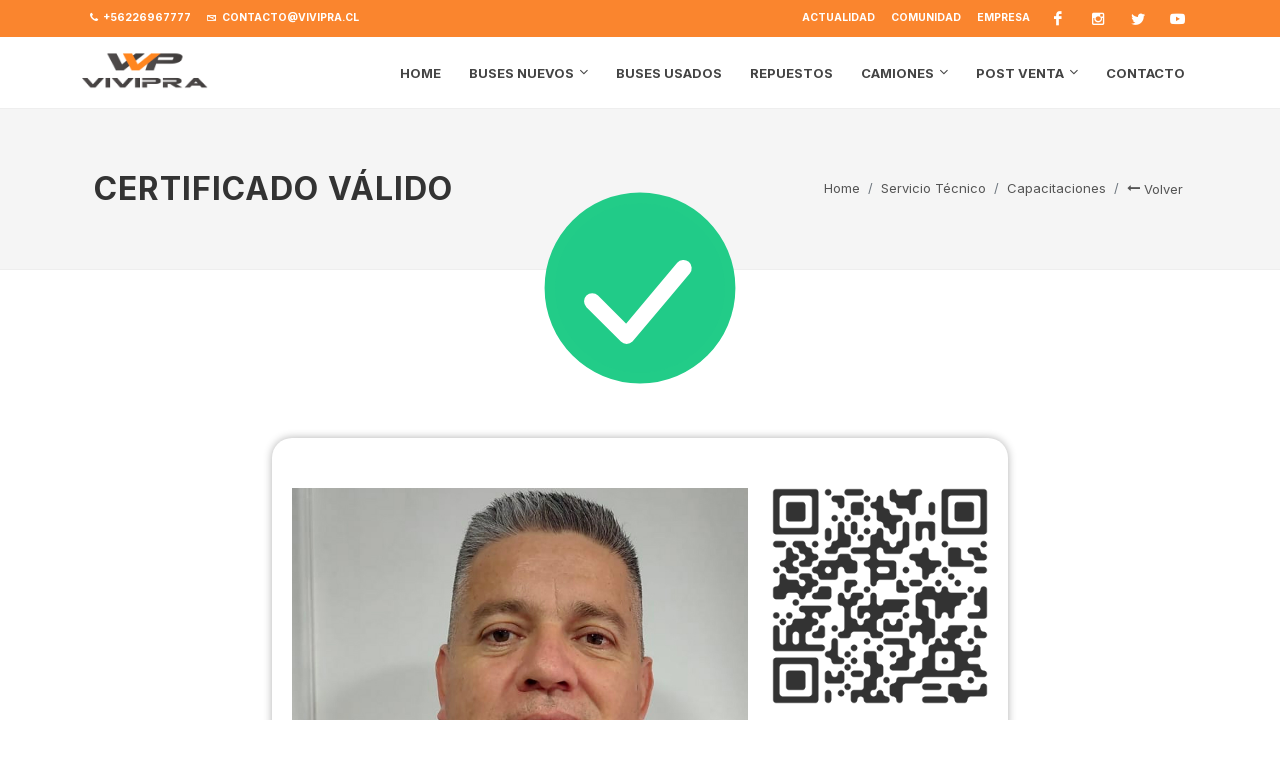

--- FILE ---
content_type: text/html; charset=UTF-8
request_url: https://www.vivipra.cl/capacitaciones/cristian-andres-vergara-zamorano/
body_size: 18706
content:
<!DOCTYPE html>
<html lang="es">

<head>
    <meta charset="utf-8">
    <meta http-equiv="x-ua-compatible" content="ie=edge">
    <meta name="viewport" content="width=device-width, initial-scale=1" />
    <meta name="description" content="">
    <!-- Metas -->
    <meta name="description" content="En Vivipra SPA.  llevamos más de 40 años acompañando a nuestros clientes en su negocio, nuestro equipo humano cercano a las 140 personas trabaja en dedicación exclusiva a todo lo relacionado con el transporte de pasajeros: venta de buses, venta de repuestos, garantías, asistencia técnica y atenciones en nuestros talleres, en los talleres de nuestros clientes y ventas de camiones.">
    <meta name="google" content="nositelinkssearchbox" />
    <meta name="robots" content="buses, camiones, buses nuevos, buses usados, repuestos chevrolet, repuestos buses" />
    <meta name="http-equiv" content="X-Robots-Tag : noindex, follow" />
    <meta name="googlebot" content="buses, camiones, buses nuevos, buses usados, repuestos chevrolet, repuestos buses" />
    <meta name="verify" content="En Vivipra SPA.  llevamos más de 40 años acompañando a nuestros clientes en su negocio, nuestro equipo humano cercano a las 140 personas trabaja en dedicación exclusiva a todo lo relacionado con el transporte de pasajeros: venta de buses, venta de repuestos, garantías, asistencia técnica y atenciones en nuestros talleres, en los talleres de nuestros clientes y ventas de camiones." />

    <meta property="og:url" content="https://www.vivipra.cl/capacitaciones/cristian-andres-vergara-zamorano/">
    <meta property="og:title" content="Vivipra" />
    <meta property="og:site_name" content="Vivipra">
    <meta property="og:type" content="website">
    <meta property="og:locale" content="es-ES">
            <meta property="og:image" content="https://www.vivipra.cl/web-2024/wp-content/uploads/2023/08/Cristian_Vergara.jpg">
    
    <meta property="og:description" content="En Vivipra SPA.  llevamos más de 40 años acompañando a nuestros clientes en su negocio, nuestro equipo humano cercano a las 140 personas trabaja en dedicación exclusiva a todo lo relacionado con el transporte de pasajeros: venta de buses, venta de repuestos, garantías, asistencia técnica y atenciones en nuestros talleres, en los talleres de nuestros clientes y ventas de camiones." />

    <meta name="twitter:card" content="summary" />
    <meta name="twitter:title" content="Vivipra" />
    <meta name="twitter:description" content="En Vivipra SPA.  llevamos más de 40 años acompañando a nuestros clientes en su negocio, nuestro equipo humano cercano a las 140 personas trabaja en dedicación exclusiva a todo lo relacionado con el transporte de pasajeros: venta de buses, venta de repuestos, garantías, asistencia técnica y atenciones en nuestros talleres, en los talleres de nuestros clientes y ventas de camiones." />
            <meta property="twitter:image" content="https://www.vivipra.cl/web-2024/wp-content/uploads/2023/08/Cristian_Vergara.jpg ">
    
    <!-- Favicon-->
    <link rel="shortcut icon" type="image/x-icon" href="https://www.vivipra.cl/web-2024/wp-content/themes/vivipra/img/favicon.png">

    <title>
        Cristian Andres Vergara Zamorano  |  Vivipra    </title>

    <!-- Stylesheets ============================================= -->
    <link
        href="https://fonts.googleapis.com/css?family=Lato:300,400,400i,700|Poppins:300,400,500,600,700|PT+Serif:400,400i&display=swap"
        rel="stylesheet" type="text/css" />
    <link rel="stylesheet" href="https://www.vivipra.cl/web-2024/wp-content/themes/vivipra/css/bootstrap.css" type="text/css" />
    <link rel="stylesheet" href="https://www.vivipra.cl/web-2024/wp-content/themes/vivipra/style.css?v2" type="text/css" />
    <link rel="stylesheet" href="https://www.vivipra.cl/web-2024/wp-content/themes/vivipra/css/swiper.css" type="text/css" />
    <link rel="stylesheet" href="https://www.vivipra.cl/web-2024/wp-content/themes/vivipra/css/dark.css" type="text/css" />
    <link rel="stylesheet" href="https://www.vivipra.cl/web-2024/wp-content/themes/vivipra/css/font-icons.css" type="text/css" />
    <link rel="stylesheet" href="https://www.vivipra.cl/web-2024/wp-content/themes/vivipra/css/animate.css" type="text/css" />
    <link rel="stylesheet" href="https://www.vivipra.cl/web-2024/wp-content/themes/vivipra/css/magnific-popup.css" type="text/css" />

    <link rel="stylesheet" href="https://www.vivipra.cl/web-2024/wp-content/themes/vivipra/demos/car/car.css" type="text/css" />
    <link rel="stylesheet" href="https://www.vivipra.cl/web-2024/wp-content/themes/vivipra/demos/shop/shop.css" type="text/css" />
    <link rel="stylesheet" href="https://www.vivipra.cl/web-2024/wp-content/themes/vivipra/css/custom.css?v5" type="text/css" />


    <!-- Global site tag (gtag.js) - Google Analytics -->
    <script async src="https://www.googletagmanager.com/gtag/js?id=G-CNDWXR685W"></script>
    <script>
    window.dataLayer = window.dataLayer || [];

    function gtag() {
        dataLayer.push(arguments);
    }
    gtag('js', new Date());
    gtag('config', 'G-CNDWXR685W');
    </script>
    <meta name='robots' content='max-image-preview:large' />
<link rel='dns-prefetch' href='//static.addtoany.com' />
<link rel="alternate" title="oEmbed (JSON)" type="application/json+oembed" href="https://www.vivipra.cl/wp-json/oembed/1.0/embed?url=https%3A%2F%2Fwww.vivipra.cl%2Fcapacitaciones%2Fcristian-andres-vergara-zamorano%2F" />
<link rel="alternate" title="oEmbed (XML)" type="text/xml+oembed" href="https://www.vivipra.cl/wp-json/oembed/1.0/embed?url=https%3A%2F%2Fwww.vivipra.cl%2Fcapacitaciones%2Fcristian-andres-vergara-zamorano%2F&#038;format=xml" />
<style id='wp-img-auto-sizes-contain-inline-css' type='text/css'>
img:is([sizes=auto i],[sizes^="auto," i]){contain-intrinsic-size:3000px 1500px}
/*# sourceURL=wp-img-auto-sizes-contain-inline-css */
</style>
<style id='wp-emoji-styles-inline-css' type='text/css'>

	img.wp-smiley, img.emoji {
		display: inline !important;
		border: none !important;
		box-shadow: none !important;
		height: 1em !important;
		width: 1em !important;
		margin: 0 0.07em !important;
		vertical-align: -0.1em !important;
		background: none !important;
		padding: 0 !important;
	}
/*# sourceURL=wp-emoji-styles-inline-css */
</style>
<style id='wp-block-library-inline-css' type='text/css'>
:root{--wp-block-synced-color:#7a00df;--wp-block-synced-color--rgb:122,0,223;--wp-bound-block-color:var(--wp-block-synced-color);--wp-editor-canvas-background:#ddd;--wp-admin-theme-color:#007cba;--wp-admin-theme-color--rgb:0,124,186;--wp-admin-theme-color-darker-10:#006ba1;--wp-admin-theme-color-darker-10--rgb:0,107,160.5;--wp-admin-theme-color-darker-20:#005a87;--wp-admin-theme-color-darker-20--rgb:0,90,135;--wp-admin-border-width-focus:2px}@media (min-resolution:192dpi){:root{--wp-admin-border-width-focus:1.5px}}.wp-element-button{cursor:pointer}:root .has-very-light-gray-background-color{background-color:#eee}:root .has-very-dark-gray-background-color{background-color:#313131}:root .has-very-light-gray-color{color:#eee}:root .has-very-dark-gray-color{color:#313131}:root .has-vivid-green-cyan-to-vivid-cyan-blue-gradient-background{background:linear-gradient(135deg,#00d084,#0693e3)}:root .has-purple-crush-gradient-background{background:linear-gradient(135deg,#34e2e4,#4721fb 50%,#ab1dfe)}:root .has-hazy-dawn-gradient-background{background:linear-gradient(135deg,#faaca8,#dad0ec)}:root .has-subdued-olive-gradient-background{background:linear-gradient(135deg,#fafae1,#67a671)}:root .has-atomic-cream-gradient-background{background:linear-gradient(135deg,#fdd79a,#004a59)}:root .has-nightshade-gradient-background{background:linear-gradient(135deg,#330968,#31cdcf)}:root .has-midnight-gradient-background{background:linear-gradient(135deg,#020381,#2874fc)}:root{--wp--preset--font-size--normal:16px;--wp--preset--font-size--huge:42px}.has-regular-font-size{font-size:1em}.has-larger-font-size{font-size:2.625em}.has-normal-font-size{font-size:var(--wp--preset--font-size--normal)}.has-huge-font-size{font-size:var(--wp--preset--font-size--huge)}.has-text-align-center{text-align:center}.has-text-align-left{text-align:left}.has-text-align-right{text-align:right}.has-fit-text{white-space:nowrap!important}#end-resizable-editor-section{display:none}.aligncenter{clear:both}.items-justified-left{justify-content:flex-start}.items-justified-center{justify-content:center}.items-justified-right{justify-content:flex-end}.items-justified-space-between{justify-content:space-between}.screen-reader-text{border:0;clip-path:inset(50%);height:1px;margin:-1px;overflow:hidden;padding:0;position:absolute;width:1px;word-wrap:normal!important}.screen-reader-text:focus{background-color:#ddd;clip-path:none;color:#444;display:block;font-size:1em;height:auto;left:5px;line-height:normal;padding:15px 23px 14px;text-decoration:none;top:5px;width:auto;z-index:100000}html :where(.has-border-color){border-style:solid}html :where([style*=border-top-color]){border-top-style:solid}html :where([style*=border-right-color]){border-right-style:solid}html :where([style*=border-bottom-color]){border-bottom-style:solid}html :where([style*=border-left-color]){border-left-style:solid}html :where([style*=border-width]){border-style:solid}html :where([style*=border-top-width]){border-top-style:solid}html :where([style*=border-right-width]){border-right-style:solid}html :where([style*=border-bottom-width]){border-bottom-style:solid}html :where([style*=border-left-width]){border-left-style:solid}html :where(img[class*=wp-image-]){height:auto;max-width:100%}:where(figure){margin:0 0 1em}html :where(.is-position-sticky){--wp-admin--admin-bar--position-offset:var(--wp-admin--admin-bar--height,0px)}@media screen and (max-width:600px){html :where(.is-position-sticky){--wp-admin--admin-bar--position-offset:0px}}

/*# sourceURL=wp-block-library-inline-css */
</style><link rel='stylesheet' id='wc-blocks-style-css' href='https://www.vivipra.cl/web-2024/wp-content/plugins/woocommerce/assets/client/blocks/wc-blocks.css?ver=wc-10.4.3' type='text/css' media='all' />
<style id='global-styles-inline-css' type='text/css'>
:root{--wp--preset--aspect-ratio--square: 1;--wp--preset--aspect-ratio--4-3: 4/3;--wp--preset--aspect-ratio--3-4: 3/4;--wp--preset--aspect-ratio--3-2: 3/2;--wp--preset--aspect-ratio--2-3: 2/3;--wp--preset--aspect-ratio--16-9: 16/9;--wp--preset--aspect-ratio--9-16: 9/16;--wp--preset--color--black: #000000;--wp--preset--color--cyan-bluish-gray: #abb8c3;--wp--preset--color--white: #ffffff;--wp--preset--color--pale-pink: #f78da7;--wp--preset--color--vivid-red: #cf2e2e;--wp--preset--color--luminous-vivid-orange: #ff6900;--wp--preset--color--luminous-vivid-amber: #fcb900;--wp--preset--color--light-green-cyan: #7bdcb5;--wp--preset--color--vivid-green-cyan: #00d084;--wp--preset--color--pale-cyan-blue: #8ed1fc;--wp--preset--color--vivid-cyan-blue: #0693e3;--wp--preset--color--vivid-purple: #9b51e0;--wp--preset--gradient--vivid-cyan-blue-to-vivid-purple: linear-gradient(135deg,rgb(6,147,227) 0%,rgb(155,81,224) 100%);--wp--preset--gradient--light-green-cyan-to-vivid-green-cyan: linear-gradient(135deg,rgb(122,220,180) 0%,rgb(0,208,130) 100%);--wp--preset--gradient--luminous-vivid-amber-to-luminous-vivid-orange: linear-gradient(135deg,rgb(252,185,0) 0%,rgb(255,105,0) 100%);--wp--preset--gradient--luminous-vivid-orange-to-vivid-red: linear-gradient(135deg,rgb(255,105,0) 0%,rgb(207,46,46) 100%);--wp--preset--gradient--very-light-gray-to-cyan-bluish-gray: linear-gradient(135deg,rgb(238,238,238) 0%,rgb(169,184,195) 100%);--wp--preset--gradient--cool-to-warm-spectrum: linear-gradient(135deg,rgb(74,234,220) 0%,rgb(151,120,209) 20%,rgb(207,42,186) 40%,rgb(238,44,130) 60%,rgb(251,105,98) 80%,rgb(254,248,76) 100%);--wp--preset--gradient--blush-light-purple: linear-gradient(135deg,rgb(255,206,236) 0%,rgb(152,150,240) 100%);--wp--preset--gradient--blush-bordeaux: linear-gradient(135deg,rgb(254,205,165) 0%,rgb(254,45,45) 50%,rgb(107,0,62) 100%);--wp--preset--gradient--luminous-dusk: linear-gradient(135deg,rgb(255,203,112) 0%,rgb(199,81,192) 50%,rgb(65,88,208) 100%);--wp--preset--gradient--pale-ocean: linear-gradient(135deg,rgb(255,245,203) 0%,rgb(182,227,212) 50%,rgb(51,167,181) 100%);--wp--preset--gradient--electric-grass: linear-gradient(135deg,rgb(202,248,128) 0%,rgb(113,206,126) 100%);--wp--preset--gradient--midnight: linear-gradient(135deg,rgb(2,3,129) 0%,rgb(40,116,252) 100%);--wp--preset--font-size--small: 13px;--wp--preset--font-size--medium: 20px;--wp--preset--font-size--large: 36px;--wp--preset--font-size--x-large: 42px;--wp--preset--spacing--20: 0.44rem;--wp--preset--spacing--30: 0.67rem;--wp--preset--spacing--40: 1rem;--wp--preset--spacing--50: 1.5rem;--wp--preset--spacing--60: 2.25rem;--wp--preset--spacing--70: 3.38rem;--wp--preset--spacing--80: 5.06rem;--wp--preset--shadow--natural: 6px 6px 9px rgba(0, 0, 0, 0.2);--wp--preset--shadow--deep: 12px 12px 50px rgba(0, 0, 0, 0.4);--wp--preset--shadow--sharp: 6px 6px 0px rgba(0, 0, 0, 0.2);--wp--preset--shadow--outlined: 6px 6px 0px -3px rgb(255, 255, 255), 6px 6px rgb(0, 0, 0);--wp--preset--shadow--crisp: 6px 6px 0px rgb(0, 0, 0);}:where(.is-layout-flex){gap: 0.5em;}:where(.is-layout-grid){gap: 0.5em;}body .is-layout-flex{display: flex;}.is-layout-flex{flex-wrap: wrap;align-items: center;}.is-layout-flex > :is(*, div){margin: 0;}body .is-layout-grid{display: grid;}.is-layout-grid > :is(*, div){margin: 0;}:where(.wp-block-columns.is-layout-flex){gap: 2em;}:where(.wp-block-columns.is-layout-grid){gap: 2em;}:where(.wp-block-post-template.is-layout-flex){gap: 1.25em;}:where(.wp-block-post-template.is-layout-grid){gap: 1.25em;}.has-black-color{color: var(--wp--preset--color--black) !important;}.has-cyan-bluish-gray-color{color: var(--wp--preset--color--cyan-bluish-gray) !important;}.has-white-color{color: var(--wp--preset--color--white) !important;}.has-pale-pink-color{color: var(--wp--preset--color--pale-pink) !important;}.has-vivid-red-color{color: var(--wp--preset--color--vivid-red) !important;}.has-luminous-vivid-orange-color{color: var(--wp--preset--color--luminous-vivid-orange) !important;}.has-luminous-vivid-amber-color{color: var(--wp--preset--color--luminous-vivid-amber) !important;}.has-light-green-cyan-color{color: var(--wp--preset--color--light-green-cyan) !important;}.has-vivid-green-cyan-color{color: var(--wp--preset--color--vivid-green-cyan) !important;}.has-pale-cyan-blue-color{color: var(--wp--preset--color--pale-cyan-blue) !important;}.has-vivid-cyan-blue-color{color: var(--wp--preset--color--vivid-cyan-blue) !important;}.has-vivid-purple-color{color: var(--wp--preset--color--vivid-purple) !important;}.has-black-background-color{background-color: var(--wp--preset--color--black) !important;}.has-cyan-bluish-gray-background-color{background-color: var(--wp--preset--color--cyan-bluish-gray) !important;}.has-white-background-color{background-color: var(--wp--preset--color--white) !important;}.has-pale-pink-background-color{background-color: var(--wp--preset--color--pale-pink) !important;}.has-vivid-red-background-color{background-color: var(--wp--preset--color--vivid-red) !important;}.has-luminous-vivid-orange-background-color{background-color: var(--wp--preset--color--luminous-vivid-orange) !important;}.has-luminous-vivid-amber-background-color{background-color: var(--wp--preset--color--luminous-vivid-amber) !important;}.has-light-green-cyan-background-color{background-color: var(--wp--preset--color--light-green-cyan) !important;}.has-vivid-green-cyan-background-color{background-color: var(--wp--preset--color--vivid-green-cyan) !important;}.has-pale-cyan-blue-background-color{background-color: var(--wp--preset--color--pale-cyan-blue) !important;}.has-vivid-cyan-blue-background-color{background-color: var(--wp--preset--color--vivid-cyan-blue) !important;}.has-vivid-purple-background-color{background-color: var(--wp--preset--color--vivid-purple) !important;}.has-black-border-color{border-color: var(--wp--preset--color--black) !important;}.has-cyan-bluish-gray-border-color{border-color: var(--wp--preset--color--cyan-bluish-gray) !important;}.has-white-border-color{border-color: var(--wp--preset--color--white) !important;}.has-pale-pink-border-color{border-color: var(--wp--preset--color--pale-pink) !important;}.has-vivid-red-border-color{border-color: var(--wp--preset--color--vivid-red) !important;}.has-luminous-vivid-orange-border-color{border-color: var(--wp--preset--color--luminous-vivid-orange) !important;}.has-luminous-vivid-amber-border-color{border-color: var(--wp--preset--color--luminous-vivid-amber) !important;}.has-light-green-cyan-border-color{border-color: var(--wp--preset--color--light-green-cyan) !important;}.has-vivid-green-cyan-border-color{border-color: var(--wp--preset--color--vivid-green-cyan) !important;}.has-pale-cyan-blue-border-color{border-color: var(--wp--preset--color--pale-cyan-blue) !important;}.has-vivid-cyan-blue-border-color{border-color: var(--wp--preset--color--vivid-cyan-blue) !important;}.has-vivid-purple-border-color{border-color: var(--wp--preset--color--vivid-purple) !important;}.has-vivid-cyan-blue-to-vivid-purple-gradient-background{background: var(--wp--preset--gradient--vivid-cyan-blue-to-vivid-purple) !important;}.has-light-green-cyan-to-vivid-green-cyan-gradient-background{background: var(--wp--preset--gradient--light-green-cyan-to-vivid-green-cyan) !important;}.has-luminous-vivid-amber-to-luminous-vivid-orange-gradient-background{background: var(--wp--preset--gradient--luminous-vivid-amber-to-luminous-vivid-orange) !important;}.has-luminous-vivid-orange-to-vivid-red-gradient-background{background: var(--wp--preset--gradient--luminous-vivid-orange-to-vivid-red) !important;}.has-very-light-gray-to-cyan-bluish-gray-gradient-background{background: var(--wp--preset--gradient--very-light-gray-to-cyan-bluish-gray) !important;}.has-cool-to-warm-spectrum-gradient-background{background: var(--wp--preset--gradient--cool-to-warm-spectrum) !important;}.has-blush-light-purple-gradient-background{background: var(--wp--preset--gradient--blush-light-purple) !important;}.has-blush-bordeaux-gradient-background{background: var(--wp--preset--gradient--blush-bordeaux) !important;}.has-luminous-dusk-gradient-background{background: var(--wp--preset--gradient--luminous-dusk) !important;}.has-pale-ocean-gradient-background{background: var(--wp--preset--gradient--pale-ocean) !important;}.has-electric-grass-gradient-background{background: var(--wp--preset--gradient--electric-grass) !important;}.has-midnight-gradient-background{background: var(--wp--preset--gradient--midnight) !important;}.has-small-font-size{font-size: var(--wp--preset--font-size--small) !important;}.has-medium-font-size{font-size: var(--wp--preset--font-size--medium) !important;}.has-large-font-size{font-size: var(--wp--preset--font-size--large) !important;}.has-x-large-font-size{font-size: var(--wp--preset--font-size--x-large) !important;}
/*# sourceURL=global-styles-inline-css */
</style>

<style id='classic-theme-styles-inline-css' type='text/css'>
/*! This file is auto-generated */
.wp-block-button__link{color:#fff;background-color:#32373c;border-radius:9999px;box-shadow:none;text-decoration:none;padding:calc(.667em + 2px) calc(1.333em + 2px);font-size:1.125em}.wp-block-file__button{background:#32373c;color:#fff;text-decoration:none}
/*# sourceURL=/wp-includes/css/classic-themes.min.css */
</style>
<link rel='stylesheet' id='contact-form-7-css' href='https://www.vivipra.cl/web-2024/wp-content/plugins/contact-form-7/includes/css/styles.css?ver=6.1.4' type='text/css' media='all' />
<link rel='stylesheet' id='qrc-css-css' href='https://www.vivipra.cl/web-2024/wp-content/plugins/qr-code-composer/public/css/qrc.css?ver=1768888316' type='text/css' media='all' />
<link rel='stylesheet' id='searchandfilter-css' href='https://www.vivipra.cl/web-2024/wp-content/plugins/search-filter/style.css?ver=1' type='text/css' media='all' />
<link rel='stylesheet' id='woocommerce-layout-css' href='https://www.vivipra.cl/web-2024/wp-content/plugins/woocommerce/assets/css/woocommerce-layout.css?ver=10.4.3' type='text/css' media='all' />
<link rel='stylesheet' id='woocommerce-smallscreen-css' href='https://www.vivipra.cl/web-2024/wp-content/plugins/woocommerce/assets/css/woocommerce-smallscreen.css?ver=10.4.3' type='text/css' media='only screen and (max-width: 768px)' />
<link rel='stylesheet' id='woocommerce-general-css' href='https://www.vivipra.cl/web-2024/wp-content/plugins/woocommerce/assets/css/woocommerce.css?ver=10.4.3' type='text/css' media='all' />
<style id='woocommerce-inline-inline-css' type='text/css'>
.woocommerce form .form-row .required { visibility: visible; }
/*# sourceURL=woocommerce-inline-inline-css */
</style>
<link rel='stylesheet' id='wp-pagenavi-css' href='https://www.vivipra.cl/web-2024/wp-content/plugins/wp-pagenavi/pagenavi-css.css?ver=2.70' type='text/css' media='all' />
<link rel='stylesheet' id='fkcart-style-css' href='https://www.vivipra.cl/web-2024/wp-content/plugins/cart-for-woocommerce/assets/css/style.min.css?ver=1.9.1' type='text/css' media='all' />
<style id='fkcart-style-inline-css' type='text/css'>

		:root {
			--fkcart-primary-bg-color: #fa852e;
			--fkcart-primary-font-color: #ffffff;
			--fkcart-primary-text-color: #24272d;
			--fkcart-secondary-text-color: #24272dbe;
			--fkcart-strike-through-price-text-color: #E15334;
			--fkcart-saving-text-price-color: #5BA238;
			--fkcart-coupon-text-price-color: #5BA238;
			--fkcart-accent-color: #fa852e;
			--fkcart-border-color: #eaeaec;
			--fkcart-error-color: #B00C0C;
			--fkcart-error-bg-color: #FFF0F0;
			--fkcart-reward-color: #f1b51e;
			
			--fkcart-progress-bar-icon-color: #353030;
			--fkcart-progress-bar-active-icon-color: #ffffff;
			--fkcart-progress-bar-bg-color-active-icon: #2DA815;
			--fkcart-progress-bar-active-color: #2DA815;
			
			--fkcart-bg-color: #ffffff;
			--fkcart-slider-desktop-width: 420px;
			--fkcart-slider-mobile-width: 100%;
			--fkcart-animation-duration: 0.4s;
			--fkcart-panel-color:#E6F1F7;
			--fkcart-color-black: #000000;
			--fkcart-success-color: #5BA238;
			--fkcart-success-bg-color: #EFF6EB;
			--fkcart-toggle-bg-color: #ffffff;
			--fkcart-toggle-icon-color: #353030;
			--fkcart-toggle-count-bg-color: #fa852e;
			--fkcart-toggle-count-font-color: #ffffff;
			--fkcart-progressbar-active-color: #0170b9;
			
			--fkcart-toggle-border-radius: 50%;
			--fkcart-toggle-size: 28;
			--fkcart-border-radius: 3px; 
			--fkcart-menu-icon-size: 25px;
			--fkcart-menu-text-size: 14px;
		}
/*# sourceURL=fkcart-style-inline-css */
</style>
<link rel='stylesheet' id='addtoany-css' href='https://www.vivipra.cl/web-2024/wp-content/plugins/add-to-any/addtoany.min.css?ver=1.16' type='text/css' media='all' />
<script type="text/template" id="tmpl-variation-template">
	<div class="woocommerce-variation-description">{{{ data.variation.variation_description }}}</div>
	<div class="woocommerce-variation-price">{{{ data.variation.price_html }}}</div>
	<div class="woocommerce-variation-availability">{{{ data.variation.availability_html }}}</div>
</script>
<script type="text/template" id="tmpl-unavailable-variation-template">
	<p>Lo siento, este producto no está disponible. Por favor, elige otra combinación.</p>
</script>
<script type="text/javascript" id="addtoany-core-js-before">
/* <![CDATA[ */
window.a2a_config=window.a2a_config||{};a2a_config.callbacks=[];a2a_config.overlays=[];a2a_config.templates={};a2a_localize = {
	Share: "Compartir",
	Save: "Guardar",
	Subscribe: "Suscribir",
	Email: "Correo electrónico",
	Bookmark: "Marcador",
	ShowAll: "Mostrar todo",
	ShowLess: "Mostrar menos",
	FindServices: "Encontrar servicio(s)",
	FindAnyServiceToAddTo: "Encuentra al instante cualquier servicio para añadir a",
	PoweredBy: "Funciona con",
	ShareViaEmail: "Compartir por correo electrónico",
	SubscribeViaEmail: "Suscribirse a través de correo electrónico",
	BookmarkInYourBrowser: "Añadir a marcadores de tu navegador",
	BookmarkInstructions: "Presiona «Ctrl+D» o «\u2318+D» para añadir esta página a marcadores",
	AddToYourFavorites: "Añadir a tus favoritos",
	SendFromWebOrProgram: "Enviar desde cualquier dirección o programa de correo electrónico ",
	EmailProgram: "Programa de correo electrónico",
	More: "Más&#8230;",
	ThanksForSharing: "¡Gracias por compartir!",
	ThanksForFollowing: "¡Gracias por seguirnos!"
};


//# sourceURL=addtoany-core-js-before
/* ]]> */
</script>
<script type="text/javascript" defer src="https://static.addtoany.com/menu/page.js" id="addtoany-core-js"></script>
<script type="text/javascript" src="https://www.vivipra.cl/web-2024/wp-includes/js/jquery/jquery.min.js?ver=3.7.1" id="jquery-core-js"></script>
<script type="text/javascript" src="https://www.vivipra.cl/web-2024/wp-includes/js/jquery/jquery-migrate.min.js?ver=3.4.1" id="jquery-migrate-js"></script>
<script type="text/javascript" defer src="https://www.vivipra.cl/web-2024/wp-content/plugins/add-to-any/addtoany.min.js?ver=1.1" id="addtoany-jquery-js"></script>
<script type="text/javascript" src="https://www.vivipra.cl/web-2024/wp-content/plugins/woocommerce/assets/js/jquery-blockui/jquery.blockUI.min.js?ver=2.7.0-wc.10.4.3" id="wc-jquery-blockui-js" defer="defer" data-wp-strategy="defer"></script>
<script type="text/javascript" id="wc-add-to-cart-js-extra">
/* <![CDATA[ */
var wc_add_to_cart_params = {"ajax_url":"/web-2024/wp-admin/admin-ajax.php","wc_ajax_url":"/?wc-ajax=%%endpoint%%","i18n_view_cart":"Ver carrito","cart_url":"https://www.vivipra.cl/carrito/","is_cart":"","cart_redirect_after_add":"no"};
//# sourceURL=wc-add-to-cart-js-extra
/* ]]> */
</script>
<script type="text/javascript" src="https://www.vivipra.cl/web-2024/wp-content/plugins/woocommerce/assets/js/frontend/add-to-cart.min.js?ver=10.4.3" id="wc-add-to-cart-js" defer="defer" data-wp-strategy="defer"></script>
<script type="text/javascript" src="https://www.vivipra.cl/web-2024/wp-content/plugins/woocommerce/assets/js/js-cookie/js.cookie.min.js?ver=2.1.4-wc.10.4.3" id="wc-js-cookie-js" defer="defer" data-wp-strategy="defer"></script>
<script type="text/javascript" id="woocommerce-js-extra">
/* <![CDATA[ */
var woocommerce_params = {"ajax_url":"/web-2024/wp-admin/admin-ajax.php","wc_ajax_url":"/?wc-ajax=%%endpoint%%","i18n_password_show":"Mostrar contrase\u00f1a","i18n_password_hide":"Ocultar contrase\u00f1a"};
//# sourceURL=woocommerce-js-extra
/* ]]> */
</script>
<script type="text/javascript" src="https://www.vivipra.cl/web-2024/wp-content/plugins/woocommerce/assets/js/frontend/woocommerce.min.js?ver=10.4.3" id="woocommerce-js" defer="defer" data-wp-strategy="defer"></script>
<script type="text/javascript" id="wc-single-product-js-extra">
/* <![CDATA[ */
var wc_single_product_params = {"i18n_required_rating_text":"Por favor elige una puntuaci\u00f3n","i18n_rating_options":["1 de 5 estrellas","2 de 5 estrellas","3 de 5 estrellas","4 de 5 estrellas","5 de 5 estrellas"],"i18n_product_gallery_trigger_text":"Ver galer\u00eda de im\u00e1genes a pantalla completa","review_rating_required":"yes","flexslider":{"rtl":false,"animation":"slide","smoothHeight":true,"directionNav":false,"controlNav":"thumbnails","slideshow":false,"animationSpeed":500,"animationLoop":false,"allowOneSlide":false},"zoom_enabled":"","zoom_options":[],"photoswipe_enabled":"","photoswipe_options":{"shareEl":false,"closeOnScroll":false,"history":false,"hideAnimationDuration":0,"showAnimationDuration":0},"flexslider_enabled":""};
//# sourceURL=wc-single-product-js-extra
/* ]]> */
</script>
<script type="text/javascript" src="https://www.vivipra.cl/web-2024/wp-content/plugins/woocommerce/assets/js/frontend/single-product.min.js?ver=10.4.3" id="wc-single-product-js" defer="defer" data-wp-strategy="defer"></script>
<script type="text/javascript" src="https://www.vivipra.cl/web-2024/wp-includes/js/underscore.min.js?ver=1.13.7" id="underscore-js"></script>
<script type="text/javascript" id="wp-util-js-extra">
/* <![CDATA[ */
var _wpUtilSettings = {"ajax":{"url":"/web-2024/wp-admin/admin-ajax.php"}};
//# sourceURL=wp-util-js-extra
/* ]]> */
</script>
<script type="text/javascript" src="https://www.vivipra.cl/web-2024/wp-includes/js/wp-util.min.js?ver=6.9" id="wp-util-js"></script>
<script type="text/javascript" id="wc-add-to-cart-variation-js-extra">
/* <![CDATA[ */
var wc_add_to_cart_variation_params = {"wc_ajax_url":"/?wc-ajax=%%endpoint%%","i18n_no_matching_variations_text":"Lo siento, no hay productos que igualen tu selecci\u00f3n. Por favor, escoge una combinaci\u00f3n diferente.","i18n_make_a_selection_text":"Elige las opciones del producto antes de a\u00f1adir este producto a tu carrito.","i18n_unavailable_text":"Lo siento, este producto no est\u00e1 disponible. Por favor, elige otra combinaci\u00f3n.","i18n_reset_alert_text":"Se ha restablecido tu selecci\u00f3n. Por favor, elige alguna opci\u00f3n del producto antes de poder a\u00f1adir este producto a tu carrito."};
//# sourceURL=wc-add-to-cart-variation-js-extra
/* ]]> */
</script>
<script type="text/javascript" src="https://www.vivipra.cl/web-2024/wp-content/plugins/woocommerce/assets/js/frontend/add-to-cart-variation.min.js?ver=10.4.3" id="wc-add-to-cart-variation-js" defer="defer" data-wp-strategy="defer"></script>
<link rel="https://api.w.org/" href="https://www.vivipra.cl/wp-json/" /><link rel="alternate" title="JSON" type="application/json" href="https://www.vivipra.cl/wp-json/wp/v2/capacitaciones/6276" /><link rel="EditURI" type="application/rsd+xml" title="RSD" href="https://www.vivipra.cl/web-2024/xmlrpc.php?rsd" />
<meta name="generator" content="WordPress 6.9" />
<meta name="generator" content="WooCommerce 10.4.3" />
<link rel="canonical" href="https://www.vivipra.cl/capacitaciones/cristian-andres-vergara-zamorano/" />
<link rel='shortlink' href='https://www.vivipra.cl/?p=6276' />
	<noscript><style>.woocommerce-product-gallery{ opacity: 1 !important; }</style></noscript>
			<style type="text/css" id="wp-custom-css">
			.grecaptcha-badge {
      display: none !important;
}		</style>
		
    <!-- Meta Pixel Code -->
    <script>
        !function(f,b,e,v,n,t,s)
        {if(f.fbq)return;n=f.fbq=function(){n.callMethod?
        n.callMethod.apply(n,arguments):n.queue.push(arguments)};
        if(!f._fbq)f._fbq=n;n.push=n;n.loaded=!0;n.version='2.0';
        n.queue=[];t=b.createElement(e);t.async=!0;
        t.src=v;s=b.getElementsByTagName(e)[0];
        s.parentNode.insertBefore(t,s)}(window, document,'script',
        'https://connect.facebook.net/en_US/fbevents.js');
        fbq('init', '1542105029997574');
        fbq('track', 'PageView');
        </script>
        <noscript><img height="1" width="1" style="display:none"
        src="https://www.facebook.com/tr?id=1542105029997574&ev=PageView&noscript=1"
        /></noscript>
    <!-- End Meta Pixel Code -->
</head>


<body data-rsssl=1 class="stretched">

    <div id="wrapper" class="clearfix">

        <!-- Top Bar
		============================================= -->
		<div id="top-bar" class="dark d-none d-sm-block d-sm-none d-md-block">
			<div class="container clearfix">

				<div class="row justify-content-between">
					<div class="col-12 col-md-auto d-none d-md-flex">

						<!-- Top Links
						============================================= -->
						<div class="top-links">
							<ul class="top-links-container">
								<li class="top-links-item">
                                                                    </li>

								<li class="top-links-item"><a class="white" href="tel:+56226967777"><i class="icon-phone3"></i> +56226967777</a></li>
								<li class="top-links-item"><a class="white"  href="maito:contacto@vivipra.cl" class="nott"><i class="icon-envelope2"></i> contacto@vivipra.cl</a></li>
							</ul>
						</div><!-- .top-links end -->

					</div>

					<div class="col-12 col-md-auto">

						<!-- Top Links
						============================================= -->
						<div class="top-links d-flex">
							<ul class="top-links-container">
                                <li class="top-links-item"><a
                                        href="https://www.vivipra.cl/category/actualidad">Actualidad</a></li>
                                <li class="top-links-item"><a
                                        href="https://www.vivipra.cl/category/comunidad">Comunidad</a></li>
                                <li class="top-links-item"><a href="https://www.vivipra.cl/empresa">Empresa</a>
                                </li>
                            </ul>

							<ul id="top-social">
                                <li>
                                    <a href="https://www.facebook.com/vivipracl" class="si-facebook"
                                        target="_blank">
                                        <span class="ts-icon"><i class="icon-facebook"></i></span>
                                    </a>
                                </li>
                                <li>
                                    <a href="" class="si-instagram"
                                        target="_blank">
                                        <span class="ts-icon"><i class="icon-instagram2"></i></span>
                                    </a>
                                </li>
                                <li>
                                    <a href="https://twitter.com/vivipracl" class="si-twitter"
                                        target="_blank">
                                        <span class="ts-icon"><i class="icon-twitter"></i></span>
                                    </a>
                                </li>
                                <li>
                                    <a href="https://www.youtube.com/channel/UCmtKTTeGIu-wAPK4QKtidRQ/videos" class="si-youtube"
                                        target="_blank">
                                        <span class="ts-icon"><i class="icon-youtube"></i></span>
                                    </a>
                                </li>
                                <!--
                                <li>
                                    <a href="tel:" class="si-call">
                                        <span class="ts-icon"><i class="icon-call"></i></span>
                                        <span class="ts-text"></span>
                                    </a>
                                </li>
                                <li>
                                    <a href="mailto:" class="si-email3">
                                        <span class="ts-icon"><i class="icon-email3"></i></span>
                                        <span class="ts-text"></span>
                                    </a>
                                    </li>
                                    -->
                            </ul>
						</div><!-- .top-links end -->

					</div>
				</div>

			</div>
		</div><!-- #top-bar end -->

		<!-- Header 
		============================================= -->
		<header id="header" data-menu-padding="4" data-sticky-menu-padding="8" data-mobile-sticky="true"> 
		
			<div id="header-wrap">
				<div class="container">
					<div class="header-row">

						<!-- Logo
						============================================= -->
						<div id="logo">
                            <a href="https://www.vivipra.cl" class="standard-logo" style="height: 45px"
                                data-dark-logo="https://www.vivipra.cl/web-2024/wp-content/themes/vivipra/img/logo/w_logo.png"><img
                                    src="https://www.vivipra.cl/web-2024/wp-content/themes/vivipra/img/logo/logo.png"
                                    alt="Vivipra Logo"></a>
                            <a href="https://www.vivipra.cl" class="retina-logo" style="height: 45px"
                                data-dark-logo="https://www.vivipra.cl/web-2024/wp-content/themes/vivipra/img/logo/b_logo.png"><img
                                    src="https://www.vivipra.cl/web-2024/wp-content/themes/vivipra/img/logo/logo.png"
                                    alt="Vivipra Logo"></a>
                        </div><!-- #logo end -->
						<div id="primary-menu-trigger">
							<svg class="svg-trigger" viewBox="0 0 100 100"><path d="m 30,33 h 40 c 3.722839,0 7.5,3.126468 7.5,8.578427 0,5.451959 -2.727029,8.421573 -7.5,8.421573 h -20"></path><path d="m 30,50 h 40"></path><path d="m 70,67 h -40 c 0,0 -7.5,-0.802118 -7.5,-8.365747 0,-7.563629 7.5,-8.634253 7.5,-8.634253 h 20"></path></svg>
						</div>

						<!-- Primary Navigation
						============================================= -->
						<nav class="primary-menu style-3 menu-spacing-margin">
							  <ul class="menu-container">
<!-- 
                    <div id="logo">
                            <a href="https://www.vivipra.cl" class="standard-logo" style="height: 45px"
                                data-dark-logo="https://www.vivipra.cl/web-2024/wp-content/themes/vivipra/img/logo/w_logo.png"><img
                                    src="https://www.vivipra.cl/web-2024/wp-content/themes/vivipra/img/logo/logo.png"
                                    alt="Vivipra Logo"></a>
                            <a href="https://www.vivipra.cl" class="retina-logo" style="height: 45px"
                                data-dark-logo="https://www.vivipra.cl/web-2024/wp-content/themes/vivipra/img/logo/b_logo.png"><img
                                    src="https://www.vivipra.cl/web-2024/wp-content/themes/vivipra/img/logo/logo.png"
                                    alt="Vivipra Logo"></a>
                        </div>#logo end -->

      <li class="menu-item">
          <a class="menu-link text-uppercase" href="https://www.vivipra.cl">
              <div>Home</div>
          </a>
      </li>

      <li class="menu-item menu-color-lifestyle mega-menu"><a class="menu-link"
              href="https://www.vivipra.cl/buses-nuevos">
              <div>BUSES NUEVOS</div>
          </a>
          <div class="mega-menu-content mega-menu-style-2 border-top-0">
              <div class="container">
                  <div class="row">
                      <ul class="sub-menu-container mega-menu-column col-lg-3">
                          <li class="menu-item">
                              <div class="nav nav-sm tab-hover flex-column nav-pills" id="v-pills-tab" role="tablist"
                                  aria-orientation="vertical">
                                  <a class="nav-link bg-color-lifestyle active" id="v-pills-interprovincial-tab"
                                      data-bs-toggle="pill" href="#v-pills-interprovincial" role="tab"
                                      aria-controls="v-pills-interprovincial" aria-selected="true">
                                      Interprovincial
                                  </a>

                                  <a class="nav-link bg-color-lifestyle" id="v-pills-taxibuses-tab"
                                      data-bs-toggle="pill" href="#v-pills-taxibuses" role="tab"
                                      aria-controls="v-pills-taxibuses" aria-selected="false">
                                      Taxibuses
                                  </a>
                                  <a class="nav-link bg-color-lifestyle" id="v-pills-home-mineria" data-bs-toggle="pill"
                                      href="#v-pills-mineria" role="tab" aria-controls="v-pills-mineria"
                                      aria-selected="true">
                                      Minería
                                  </a>
                                  <a class="nav-link bg-color-lifestyle" id="v-pills-home-electricos"
                                      data-bs-toggle="pill" href="#v-pills-electricos" role="tab"
                                      aria-controls="v-pills-electricos" aria-selected="true">
                                      Eléctricos
                                  </a>
                                  <a class="nav-link bg-color-lifestyle" id="v-pills-home-proyectos"
                                      data-bs-toggle="pill" href="#v-pills-proyectos" role="tab"
                                      aria-controls="v-pills-proyectos" aria-selected="true">
                                      Proyectos Especiales
                                  </a>
                                  <a class="nav-link bg-color-lifestyle" id="v-pills-home-urbano" data-bs-toggle="pill"
                                      href="#v-pills-urbano" role="tab" aria-controls="v-pills-urbano"
                                      aria-selected="true">
                                      Urbano
                                  </a>
                              </div>
                          </li>
                      </ul>
                      <ul class="sub-menu-container mega-menu-column col-lg-9">

                          <li class="menu-item">
                              <div class="tab-content" id="v-pills-tabContent">

                                  <!-- Interprovincial -->
                                  <div class="tab-pane show active" id="v-pills-interprovincial" role="tabpanel"
                                      aria-labelledby="v-pills-interprovincial-tab">
                                      <div class="row justify-content-around posts-md">
                                          <div class="center">
                                              <h4 class="mb-0">Seleccione modelo</h4>
                                              <a href="https://www.vivipra.cl/buses-nuevos"
                                                  class="button button-small button-rounded button-border button-dark button-black font-primary"
                                                  style="margin: 10px 0 40px">Ver todos los buses
                                                  nuevos</a>
                                          </div>
                                                                                                                              <div class="col-4 col-sm-2 center">
                                              <a href="https://www.vivipra.cl/buses-nuevos/modasa-zeus-5/">
                                                  <img class="img-fluid" src="https://www.vivipra.cl/web-2024/wp-content/uploads/2021/08/zeus5.png"
                                                      alt="Modasa Zeus 5">
                                                  <p><small>Modasa Zeus 5</small></p>
                                              </a>
                                          </div>
                                                                                    <div class="col-4 col-sm-2 center">
                                              <a href="https://www.vivipra.cl/buses-nuevos/busscar-vissta-buss-345-nb1/">
                                                  <img class="img-fluid" src="https://www.vivipra.cl/web-2024/wp-content/uploads/2024/08/NB1-345.png"
                                                      alt="Busscar Vissta Buss 345 NB1">
                                                  <p><small>Busscar Vissta Buss 345 NB1</small></p>
                                              </a>
                                          </div>
                                                                                    <div class="col-4 col-sm-2 center">
                                              <a href="https://www.vivipra.cl/buses-nuevos/king-long-xmq6905y/">
                                                  <img class="img-fluid" src="https://www.vivipra.cl/web-2024/wp-content/uploads/2025/02/6105Y.png"
                                                      alt="King Long XMQ6905Y">
                                                  <p><small>King Long XMQ6905Y</small></p>
                                              </a>
                                          </div>
                                                                                    <div class="col-4 col-sm-2 center">
                                              <a href="https://www.vivipra.cl/buses-nuevos/busscar-vissta-buss-dd/">
                                                  <img class="img-fluid" src="https://www.vivipra.cl/web-2024/wp-content/uploads/2021/07/vbdd.png"
                                                      alt="Busscar Vissta Buss DD">
                                                  <p><small>Busscar Vissta Buss DD</small></p>
                                              </a>
                                          </div>
                                                                                    <div class="col-4 col-sm-2 center">
                                              <a href="https://www.vivipra.cl/buses-nuevos/busscar-visstabusss-340/">
                                                  <img class="img-fluid" src="https://www.vivipra.cl/web-2024/wp-content/uploads/2021/06/VB1.png"
                                                      alt="Busscar Vissta Buss 340">
                                                  <p><small>Busscar Vissta Buss 340</small></p>
                                              </a>
                                          </div>
                                                                                    <div class="col-4 col-sm-2 center">
                                              <a href="https://www.vivipra.cl/buses-nuevos/king-long-xmq6130e-electrico/">
                                                  <img class="img-fluid" src="https://www.vivipra.cl/web-2024/wp-content/uploads/2021/08/6130e.png"
                                                      alt="King Long XMQ6130 eTech 100% Eléctrico">
                                                  <p><small>King Long XMQ6130 eTech 100% Eléctrico</small></p>
                                              </a>
                                          </div>
                                                                                                                          </div>
                                  </div>

                                  <!-- Taxibuses -->
                                  <div class="tab-pane" id="v-pills-taxibuses" role="tabpanel"
                                      aria-labelledby="v-pills-taxibuses-tab">
                                      <div class="row justify-content-around posts-md">

                                          <div class="center">
                                              <h4 class="mb-0">Seleccione modelo</h4>
                                              <a href="https://www.vivipra.cl/buses-nuevos"
                                                  class="button button-small button-rounded button-border button-dark button-black font-primary"
                                                  style="margin: 10px 0 40px">Ver todos los buses
                                                  nuevos</a>
                                          </div>
                                                                                                                              <div class="col-4 col-sm-2 center">
                                              <a href="https://www.vivipra.cl/buses-nuevos/mascarello-s4/">
                                                  <img class="img-fluid" src="https://www.vivipra.cl/web-2024/wp-content/uploads/2021/08/S4-3.png"
                                                      alt="Mascarello S4">
                                                  <p><small>Mascarello S4</small></p>
                                              </a>
                                          </div>
                                                                                    <div class="col-4 col-sm-2 center">
                                              <a href="https://www.vivipra.cl/buses-nuevos/mascarello-city-s3-rural/">
                                                  <img class="img-fluid" src="https://www.vivipra.cl/web-2024/wp-content/uploads/2021/08/S3RURAL.png"
                                                      alt="Mascarello City S3 Rural">
                                                  <p><small>Mascarello City S3 Rural</small></p>
                                              </a>
                                          </div>
                                                                                    <div class="col-4 col-sm-2 center">
                                              <a href="https://www.vivipra.cl/buses-nuevos/mascarello-city-s3/">
                                                  <img class="img-fluid" src="https://www.vivipra.cl/web-2024/wp-content/uploads/2021/08/png-city.png"
                                                      alt="Mascarello City S3">
                                                  <p><small>Mascarello City S3</small></p>
                                              </a>
                                          </div>
                                                                                    <div class="col-4 col-sm-2 center">
                                              <a href="https://www.vivipra.cl/buses-nuevos/mascarello-city-s3-inclusivo/">
                                                  <img class="img-fluid" src="https://www.vivipra.cl/web-2024/wp-content/uploads/2021/08/S3INCL.png"
                                                      alt="Mascarello City S3 Inclusivo">
                                                  <p><small>Mascarello City S3 Inclusivo</small></p>
                                              </a>
                                          </div>
                                                                                                                          </div>
                                  </div>

                                  <!-- Mineria -->
                                  <div class="tab-pane" id="v-pills-mineria" role="tabpanel"
                                      aria-labelledby="v-pills-mineria-tab">
                                      <div class="row justify-content-around posts-md">

                                          <div class="center">
                                              <h4 class="mb-0">Seleccione modelo</h4>
                                              <a href="https://www.vivipra.cl/buses-nuevos"
                                                  class="button button-small button-rounded button-border button-dark button-black font-primary"
                                                  style="margin: 10px 0 40px">Ver todos los buses
                                                  nuevos</a>
                                          </div>
                                                                                                                              <div class="col-4 col-sm-2 center">
                                              <a href="https://www.vivipra.cl/buses-nuevos/king-long-xmq6905e-100-electrico/">
                                                  <img class="img-fluid" src="https://www.vivipra.cl/web-2024/wp-content/uploads/2025/07/6905ETECH.png"
                                                      alt="King Long XMQ6905E 100% Eléctrico">
                                                  <p><small>King Long XMQ6905E 100% Eléctrico</small></p>
                                              </a>
                                          </div>
                                                                                    <div class="col-4 col-sm-2 center">
                                              <a href="https://www.vivipra.cl/buses-nuevos/busscar-visstabusss-340/">
                                                  <img class="img-fluid" src="https://www.vivipra.cl/web-2024/wp-content/uploads/2021/06/VB1.png"
                                                      alt="Busscar Vissta Buss 340">
                                                  <p><small>Busscar Vissta Buss 340</small></p>
                                              </a>
                                          </div>
                                                                                    <div class="col-4 col-sm-2 center">
                                              <a href="https://www.vivipra.cl/buses-nuevos/king-long-xmq6130e-electrico/">
                                                  <img class="img-fluid" src="https://www.vivipra.cl/web-2024/wp-content/uploads/2021/08/6130e.png"
                                                      alt="King Long XMQ6130 eTech 100% Eléctrico">
                                                  <p><small>King Long XMQ6130 eTech 100% Eléctrico</small></p>
                                              </a>
                                          </div>
                                                                                    <div class="col-4 col-sm-2 center">
                                              <a href="https://www.vivipra.cl/buses-nuevos/king-long-xmq6130y/">
                                                  <img class="img-fluid" src="https://www.vivipra.cl/web-2024/wp-content/uploads/2021/08/6130YU-3.png"
                                                      alt="King Long XMQ6130Y">
                                                  <p><small>King Long XMQ6130Y</small></p>
                                              </a>
                                          </div>
                                                                                    <div class="col-4 col-sm-2 center">
                                              <a href="https://www.vivipra.cl/buses-nuevos/mascarello-s4/">
                                                  <img class="img-fluid" src="https://www.vivipra.cl/web-2024/wp-content/uploads/2021/08/S4-3.png"
                                                      alt="Mascarello S4">
                                                  <p><small>Mascarello S4</small></p>
                                              </a>
                                          </div>
                                                                                    <div class="col-4 col-sm-2 center">
                                              <a href="https://www.vivipra.cl/buses-nuevos/busscar-vissta-buss-360/">
                                                  <img class="img-fluid" src="https://www.vivipra.cl/web-2024/wp-content/uploads/2021/08/360png-1.png"
                                                      alt="Busscar Vissta Buss 360">
                                                  <p><small>Busscar Vissta Buss 360</small></p>
                                              </a>
                                          </div>
                                                                                                                          </div>
                                  </div>

                                  <!-- Electricos -->
                                  <div class="tab-pane" id="v-pills-electricos" role="tabpanel"
                                      aria-labelledby="v-pills-electricos-tab">
                                      <div class="row justify-content-around posts-md">

                                          <div class="center">
                                              <h4 class="mb-0">Seleccione modelo</h4>
                                              <a href="https://www.vivipra.cl/buses-nuevos"
                                                  class="button button-small button-rounded button-border button-dark button-black font-primary"
                                                  style="margin: 10px 0 40px">Ver todos los buses
                                                  nuevos</a>
                                          </div>
                                                                                                                              <div class="col-4 col-sm-2 center">
                                              <a href="https://www.vivipra.cl/buses-nuevos/king-long-xmq6127g-100-electrico/">
                                                  <img class="img-fluid" src="https://www.vivipra.cl/web-2024/wp-content/uploads/2025/03/6127GPNG.png"
                                                      alt="King Long XMQ6127G 100% Eléctrico">
                                                  <p><small>King Long XMQ6127G 100% Eléctrico</small></p>
                                              </a>
                                          </div>
                                                                                    <div class="col-4 col-sm-2 center">
                                              <a href="https://www.vivipra.cl/buses-nuevos/king-long-xmq6905e-100-electrico/">
                                                  <img class="img-fluid" src="https://www.vivipra.cl/web-2024/wp-content/uploads/2025/07/6905ETECH.png"
                                                      alt="King Long XMQ6905E 100% Eléctrico">
                                                  <p><small>King Long XMQ6905E 100% Eléctrico</small></p>
                                              </a>
                                          </div>
                                                                                    <div class="col-4 col-sm-2 center">
                                              <a href="https://www.vivipra.cl/buses-nuevos/king-long-xmq6130e-electrico/">
                                                  <img class="img-fluid" src="https://www.vivipra.cl/web-2024/wp-content/uploads/2021/08/6130e.png"
                                                      alt="King Long XMQ6130 eTech 100% Eléctrico">
                                                  <p><small>King Long XMQ6130 eTech 100% Eléctrico</small></p>
                                              </a>
                                          </div>
                                                                                    <div class="col-4 col-sm-2 center">
                                              <a href="https://www.vivipra.cl/buses-nuevos/king-long-xmq6112-etech-100-electrico/">
                                                  <img class="img-fluid" src="https://www.vivipra.cl/web-2024/wp-content/uploads/2022/05/6112.png"
                                                      alt="King Long XMQ6112 eTech 100% Eléctrico">
                                                  <p><small>King Long XMQ6112 eTech 100% Eléctrico</small></p>
                                              </a>
                                          </div>
                                                                                    <div class="col-4 col-sm-2 center">
                                              <a href="https://www.vivipra.cl/buses-nuevos/king-long-xmq6900e-electrico/">
                                                  <img class="img-fluid" src="https://www.vivipra.cl/web-2024/wp-content/uploads/2021/08/6900getech.png"
                                                      alt="King Long XMQ6900 eTech 100% Eléctrico">
                                                  <p><small>King Long XMQ6900 eTech 100% Eléctrico</small></p>
                                              </a>
                                          </div>
                                                                                                                          </div>
                                  </div>

                                  <!-- Proyectos Espciales -->
                                  <div class="tab-pane" id="v-pills-proyectos" role="tabpanel"
                                      aria-labelledby="v-pills-proyectos-tab">
                                      <div class="row justify-content-around posts-md">

                                          <div class="center">
                                              <h4 class="mb-0">Seleccione modelo</h4>
                                              <a href="https://www.vivipra.cl/buses-nuevos"
                                                  class="button button-small button-rounded button-border button-dark button-black font-primary"
                                                  style="margin: 10px 0 40px">Ver todos los buses nuevos</a>
                                          </div>
                                                                                                                              <div class="col-4 col-sm-2 center">
                                              <a href="https://www.vivipra.cl/buses-nuevos/mascarello-city-s3-inclusivo/">
                                                  <img class="img-fluid" src="https://www.vivipra.cl/web-2024/wp-content/uploads/2021/08/S3INCL.png"
                                                      alt="Mascarello City S3 Inclusivo">
                                                  <p><small>Mascarello City S3 Inclusivo</small></p>
                                              </a>
                                          </div>
                                                                                                                          </div>
                                  </div>

                                  <!-- Urbano -->
                                  <div class="tab-pane" id="v-pills-urbano" role="tabpanel"
                                      aria-labelledby="v-pills-urbano-tab">
                                      <div class="row justify-content-around posts-md">

                                          <div class="center">
                                              <h4 class="mb-0">Seleccione modelo</h4>
                                              <a href="https://www.vivipra.cl/buses-nuevos"
                                                  class="button button-small button-rounded button-border button-dark button-black font-primary"
                                                  style="margin: 10px 0 40px">Ver todos los buses
                                                  nuevos</a>
                                          </div>
                                                                                                                              <div class="col-4 col-sm-2 center">
                                              <a href="https://www.vivipra.cl/buses-nuevos/king-long-xmq6127g-100-electrico/">
                                                  <img class="img-fluid" src="https://www.vivipra.cl/web-2024/wp-content/uploads/2025/03/6127GPNG.png"
                                                      alt="King Long XMQ6127G 100% Eléctrico">
                                                  <p><small>King Long XMQ6127G 100% Eléctrico</small></p>
                                              </a>
                                          </div>
                                                                                    <div class="col-4 col-sm-2 center">
                                              <a href="https://www.vivipra.cl/buses-nuevos/king-long-xmq6900e-electrico/">
                                                  <img class="img-fluid" src="https://www.vivipra.cl/web-2024/wp-content/uploads/2021/08/6900getech.png"
                                                      alt="King Long XMQ6900 eTech 100% Eléctrico">
                                                  <p><small>King Long XMQ6900 eTech 100% Eléctrico</small></p>
                                              </a>
                                          </div>
                                                                                    <div class="col-4 col-sm-2 center">
                                              <a href="https://www.vivipra.cl/buses-nuevos/mascarello-city-s3/">
                                                  <img class="img-fluid" src="https://www.vivipra.cl/web-2024/wp-content/uploads/2021/08/png-city.png"
                                                      alt="Mascarello City S3">
                                                  <p><small>Mascarello City S3</small></p>
                                              </a>
                                          </div>
                                                                                    <div class="col-4 col-sm-2 center">
                                              <a href="https://www.vivipra.cl/buses-nuevos/king-long-xmq6120c/">
                                                  <img class="img-fluid" src="https://www.vivipra.cl/web-2024/wp-content/uploads/2021/08/6120C.png"
                                                      alt="King Long XMQ6120C">
                                                  <p><small>King Long XMQ6120C</small></p>
                                              </a>
                                          </div>
                                                                                                                          </div>
                                  </div>


                              </div>
                          </li>
                      </ul>
                  </div>
              </div>
          </div>
      </li>

      <li class="menu-item mega-menu">
          <a class="menu-link text-uppercase" href="https://www.vivipra.cl/buses-usados">
              <div>Buses Usados</div>
          </a>
      </li>

      <li class="menu-item mega-menu">
          <a class="menu-link text-uppercase" href="https://www.vivipra.cl/repuestos">
              <div>Repuestos</div>
          </a>
      </li>

      <li class="menu-item">
          <a class="menu-link text-uppercase" href="#">
              <div>Camiones</div>
          </a>
          <ul class="sub-menu-container">
              <li class="menu-item">
                  <a class="menu-link text-uppercase"
                      href="https://www.vivipra.cl/camiones-vivipra/camiones-chevrolet">
                      <div>Chevrolet</div>
                  </a>
              </li>
              <li class="menu-item">
                  <a class="menu-link text-uppercase" href="https://www.vivipra.cl/camiones-vivipra/camiones-dayun">
                      <div>Dayun</div>
                  </a>
              </li>
          </ul>
      </li>

      <li class="menu-item">
          <a class="menu-link text-uppercase" href="#">
              <div>Post Venta</div>
          </a>
          <ul class="sub-menu-container">
              <li class="menu-item">
                  <a class="menu-link text-uppercase" href="#">
                      <div>Servicio Técnico</div>
                  </a>
                  <ul class="sub-menu-container">
                      <li class="menu-item">
                          <a class="menu-link text-uppercase"
                              href="https://www.vivipra.cl/post-venta/servicio-tecnico/buses">
                              <div>Buses</div>
                          </a>
                      </li>
                      <li class="menu-item">
                          <a class="menu-link text-uppercase" href="#">
                              <div>Camiones</div>
                          </a>
                          <ul class="sub-menu-container">
                              <li class="menu-item">
                                  <a class="menu-link text-uppercase"
                                      href="https://www.vivipra.cl/post-venta/servicio-tecnico/camiones/chevrolet">
                                      <div>Chevrolet</div>
                                  </a>
                              </li>
                              <li class="menu-item">
                                  <a class="menu-link text-uppercase"
                                      href="https://www.vivipra.cl/post-venta/servicio-tecnico/camiones/dayun">
                                      <div>Dayun</div>
                                  </a>
                              </li>
                          </ul>
                      </li>
                  </ul>
              </li>

              <li class="menu-item">
                  <a class="menu-link text-uppercase"
                      href="https://www.vivipra.cl/post-venta/mantenciones-prepagadas-chevrolet/">
                      <div>Mantenciones prepagadas Chevrolet</div>
                  </a>
              </li>

              <li class="menu-item">
                  <a class="menu-link text-uppercase" href="https://www.vivipra.cl/post-venta/capacitaciones">
                      <div>Capacitaciones</div>
                  </a>
              </li>

          </ul>
      </li>

      <li class="menu-item">
          <a class="menu-link text-uppercase" href="https://www.vivipra.cl/contacto">
              <div>Contacto</div>
          </a>
      </li>
  </ul>						</nav><!-- #primary-menu end -->

					</div>
				</div>
			</div>
			<div class="header-wrap-clone"></div>
		</header><!-- #header end -->

<section id="page-title">

    <div class="container">
        <div class="container">
            <div class="row">
                <div class="col-12 col-md-6">
                    <h1>Certificado Válido</h1>
                </div>

                <div class="col-12 col-md-6">
                    <ol class="breadcrumb">
                        <li class="breadcrumb-item"><a href="https://www.vivipra.cl">Home</a></li>
                        <li class="breadcrumb-item"><a href="https://www.vivipra.cl/servicio-tecnico/">Servicio
                                Técnico</a></li>
                        <li class="breadcrumb-item"><a
                                href="https://www.vivipra.cl/servicio-tecnico/capacitaciones">Capacitaciones</a>
                        </li>
                        <li class="breadcrumb-item"><a href="javascript:history.back()"><i
                                    class="icon-long-arrow-left"></i> Volver</a></li>
                    </ol>
                </div>
            </div>
        </div>
    </div>
</section><!-- #page-title end -->


<!-- author-profile-area -->
<div class="author-profile-area gray-lite-bg pt-5 pb-5">
    <div class="container">
        <div class="row">

            <div class="col-md-8 offset-md-2">

                <div class="ok" style="display: flex; justify-content: center; margin-top:-180px">
                    <script src="https://unpkg.com/@lottiefiles/lottie-player@latest/dist/lottie-player.js"></script>
                    <lottie-player src="https://assets8.lottiefiles.com/private_files/lf30_yo2zavgg.json"
                        background="transparent" speed="1" style="width: 300px; height: 300px;" autoplay>
                    </lottie-player>
                </div>

                <div class="card-capacitado author-profile-area mb-30">
                    <div class="tarjeta"></div>

                    <div class="row">

                        <div class="col-12 col-sm-8 text-center">
                            <img width="832" height="742" src="https://www.vivipra.cl/web-2024/wp-content/uploads/2023/08/Cristian_Vergara.jpg" class="img-fluid w-100 wp-post-image" alt="" decoding="async" fetchpriority="high" srcset="https://www.vivipra.cl/web-2024/wp-content/uploads/2023/08/Cristian_Vergara.jpg 832w, https://www.vivipra.cl/web-2024/wp-content/uploads/2023/08/Cristian_Vergara-300x268.jpg 300w, https://www.vivipra.cl/web-2024/wp-content/uploads/2023/08/Cristian_Vergara-768x685.jpg 768w, https://www.vivipra.cl/web-2024/wp-content/uploads/2023/08/Cristian_Vergara-380x340.jpg 380w" sizes="(max-width: 832px) 100vw, 832px" />                            <h3 class="mt-2">Cristian Andres Vergara Zamorano</h3>

                            <p>
                                <strong>Empresa:
                                </strong>Hualpen                                | <strong>Fecha de capacitación:
                                </strong>Agosto 2023                                <br> <br>
                                <strong>Modelo: </strong>King Long XMQ6130eTech  | <strong>Relator:
                                </strong>Alex Correa Sanchéz                                <br>
                                <strong>Tipo de capacitación: </strong>Master Training  bus eléctrico King Long XMQ6130eTech<br>


                            <p>

                                                            <a href="" class="button button-rounded m-0 button-large w-100 center nott" target="_blank"> DESCARGAR DIPLOMA <i class="icon-award"></i></a>
                             
                        </div>

                        <div class="col-12 col-sm-4">
                            
                                                        <img src="https://www.vivipra.cl/web-2024/wp-content/uploads/2023/08/Cristian-Andres-Vergara-Zamorano-1.png" class="img-fluid w-100"
                                alt="" />
                                                    </div>

                        <div class="col-sm-12 text-center">
                            <hr>
                        </div>
                    </div>
                </div>
            </div>
        </div>
    </div>
</div>
<!-- author-profile-area-end -->


<!-- Footer ============================================= -->
<footer id="footer" class="dark pt-6">
    <div class="container">


        <div class="row col-mb-30">
            <div class="col-6 col-md-3">
                <div class="feature-box p-3 media-box bg-dark"
                    style="border-radius: 6px; box-shadow: 0 2px 4px rgba(3,27,78,.1); border: 1px solid #e5e8ed; background-color: #1C232A;">
                    <div class="fbox-media">
                        <i class="icon-line-box color"></i>
                    </div>
                    <div class="fbox-content px-0">
                        <h3 class="ls0">Calidad garantizada</h3>
                        <p class="mt-2">Desde 1985 </p>
                    </div>
                </div>
            </div>

            <div class="col-6 col-md-3">
                <div class="feature-box p-3 media-box bg-dark"
                    style="border-radius: 6px; box-shadow: 0 2px 4px rgba(3,27,78,.1); border: 1px solid #e5e8ed; background-color: #1C232A;">
                    <div class="fbox-media">
                        <i class="icon-line-phone-call color"></i>
                    </div>
                    <div class="fbox-content px-0">
                        <h3 class="ls0">Consultas por teléfono</h3>
                        <p class="mt-2">Llamando al +56226967777 </p>
                    </div>
                </div>
            </div>

            <div class="col-6 col-md-3">
                <div class="feature-box p-3 media-box bg-dark"
                    style="border-radius: 6px; box-shadow: 0 2px 4px rgba(3,27,78,.1); border: 1px solid #e5e8ed; background-color: #1C232A;">
                    <div class="fbox-media">
                        <i class="icon-truck1 color"></i>
                    </div>
                    <div class="fbox-content px-0">
                        <h3 class="ls0">Enviamos a todo chile</h3>
                        <p class="mt-2">Vía empresa Envios Chile y Samex </p>
                    </div>
                </div>
            </div>

            <div class="col-6 col-md-3">
                <div class="feature-box p-3 media-box bg-dark"
                    style="border-radius: 6px; box-shadow: 0 2px 4px rgba(3,27,78,.1); border: 1px solid #e5e8ed; background-color: #1C232A;">
                    <div class="fbox-media">
                        <i class="icon-truck1 color"></i>
                    </div>
                    <div class="fbox-content px-0">
                        <h3 class="ls0">Envios gratis</h3>
                        <p class="mt-2">a RM, Talca y Puerto Montt</p>
                    </div>
                </div>
            </div>
        </div>

        <!-- Footer Widgets ============================================= -->
        <div class="footer-widgets-wrap">


            <div class="row col-mb-50">
                <div class="col-lg-8">

                    <div class="row col-mb-50">
                        <div class="col-md-5 d-none d-md-block">
                            <div class="widget clearfix">
                                <img src="https://www.vivipra.cl/web-2024/wp-content/themes/vivipra/img/logo/w_logo.png" alt="Image"
                                    class="footer-logo">
                                <p class="d-none d-md-block" style="text-align: justify;">En Vivipra SPA.  llevamos más de 40 años acompañando a nuestros clientes en su negocio, nuestro equipo humano cercano a las 140 personas trabaja en dedicación exclusiva a todo lo relacionado con el transporte de pasajeros: venta de buses, venta de repuestos, garantías, asistencia técnica y atenciones en nuestros talleres, en los talleres de nuestros clientes y ventas de camiones.</p>
                            </div>
                        </div>

                        <div class="col-6 col-md-3">
                            <div class="widget clearfix">

                                <h4>Navegación</h4>

                                <ul>
                                    <li><a href="https://www.vivipra.cl/buses-nuevos">Buses nuevos</a></li>
                                    <li><a href="https://www.vivipra.cl/buses-usados">Buses usados</a></li>
                                    <li><a href="https://www.vivipra.cl/camiones">Camiones</a></li>
                                    <li><a href="https://www.vivipra.cl/servicio-tecnico/buses/">Servicio técnico buses</a></li>
                                    <li><a href="https://www.vivipra.cl/repuestos">Repuestos</a></li>
                                    <li><a href="https://www.vivipra.cl/contacto">Contacto</a></li>
                                </ul>
                            </div>
                        </div>

                        <div class="col-6 col-md-3">

                            <div class="widget clearfix">
                                <h4>Navegación</h4>

                                <ul>
                                    <li><a href="https://www.vivipra.cl/empresa">Empresa</a></li>
                                    <li><a href="https://www.vivipra.cl/nuestra-historia">Nuestra historia</a></li>
                                    <li><a href="https://www.vivipra.cl/category/actualidad">Actualidad</a></li>
                                    <li><a href="https://www.vivipra.cl/category/comunidad">Comunidad</a></li>
                                    <li><a href="https://www.vivipra.cl/financiamiento">Financiamiento</a></li>
                                </ul>
                            </div>

                        </div>
                    </div>

                </div>

                <div class="col-lg-4 d-block d-none d-md-block">
                    <div class="row col-mb-50">
                        <div class="col-md-4 col-lg-12">
                            <div class="widget clearfix" style="margin-bottom: -20px;">

                                <div class="row">
                                    <div class="col-lg-4 bottommargin-sm">
                                        <h5 class="mb-0">Desde</h5>
                                        <div class="counter counter-small"><span data-from="50" data-to="1985"
                                                data-refresh-interval="80" data-speed="3000" data-comma="true"></span>
                                        </div>
                                        <h5 class="mb-0">Juntos a ti</h5>
                                    </div>

                                    <div class="col-lg-4 bottommargin-sm">
                                        <h5 class="mb-0">Más de</h5>
                                        <div class="counter counter-small"><span data-from="100" data-to="15000"
                                                data-refresh-interval="50" data-speed="2000" data-comma="true"></span>
                                        </div>
                                        <h5 class="mb-0">Buses Vendidos</h5>
                                    </div>

                                    <div class="col-lg-4 bottommargin-sm">
                                        <h5 class="mb-0">Más de</h5>
                                        <div class="counter counter-small"><span data-from="100" data-to="13500"
                                                data-refresh-interval="50" data-speed="2000" data-comma="true"></span>
                                        </div>
                                        <h5 class="mb-0">Repuestos</h5>
                                    </div>

                                </div>

                            </div>
                        </div>

                        <div class="col-md-5 col-lg-12">
                            <img src="https://www.vivipra.cl/web-2024/wp-content/themes/vivipra/img/tarjetas-transbanc.png" alt="">
                        </div>

                        <div class="col-md-3 col-lg-12">
                            <div class="widget clearfix" style="margin-bottom: -20px;">

                                <div class="row">
                                    <div class="col-6 col-md-2 clearfix bottommargin-sm">
                                        <a href="https://www.facebook.com/vivipracl" target="_blank"
                                            class="social-icon si-dark si-colored si-facebook mb-0"
                                            style="margin-right: 10px;">
                                            <i class="icon-instagram"></i>
                                            <i class="icon-instagram"></i>
                                        </a>
                                    </div>
                                    <div class="col-6 col-md-2 clearfix">
                                        <a href="https://twitter.com/vivipracl" target="_blank"
                                            class="social-icon si-dark si-colored si-twitter mb-0"
                                            style="margin-right: 10px;">
                                            <i class="icon-twitter"></i>
                                            <i class="icon-twitter"></i>
                                        </a>
                                    </div>
                                    <div class="col-6 col-md-2 clearfix">
                                        <a href="https://www.facebook.com/vivipracl" target="_blank"
                                            class="social-icon si-dark si-colored si-facebook mb-0"
                                            style="margin-right: 10px;">
                                            <i class="icon-facebook"></i>
                                            <i class="icon-facebook"></i>
                                        </a>
                                    </div>
                                    <div class="col-6 col-md-2 clearfix">
                                        <a href="https://www.youtube.com/channel/UCmtKTTeGIu-wAPK4QKtidRQ/videos" target="_blank"
                                            class="social-icon si-dark si-colored si-youtube mb-0"
                                            style="margin-right: 10px;">
                                            <i class="icon-youtube"></i>
                                            <i class="icon-youtube"></i>
                                        </a>
                                    </div>
                                </div>

                            </div>
                        </div>

                    </div>

                </div>
            </div>

        </div><!-- .footer-widgets-wrap end -->

    </div>


    <div class="sucursales-area">
        <div class="container">
            <div class="row">

                                                <div class="col-12 col-sm-4">
                    <h3>Santiago</h3>
                    <div class="footer-contact">
                        <ul>
                            <li>
                                <div class="icon"><i class="icon-line-map-pin"></i></div>
                                <div class="content">
                                    <span>DIRECCIÓN</span>
                                    <p>General Velásquez 9965, San Bernardo (Salida Santa Margarita). <br><a href="https://maps.app.goo.gl/GbDfoPCVySrk1Nia6"
                                            target="_blank" class="color"><i class="icon-map-marker-alt"></i> [Ver en
                                            Google Maps]</a></p>
                                </div>
                            </li>
                            <li>
                                <div class="icon"><i class="icon-line-phone"></i></div>
                                <div class="content">
                                    <span>TELÉFONOS</span>
                                    <p>(+562) 2696 7777 </p>
                                </div>
                            </li>
                            <li>
                                <div class="icon"><i class="icon-line-mail"></i></div>
                                <div class="content">
                                    <span>EMAIL</span>
                                    <p><a href="mailto:ventas@vivipra.cl">ventas@vivipra.cl</a>
                                    </p>
                                </div>
                            </li>

                        </ul>
                    </div>
                </div>
                                <div class="col-12 col-sm-4">
                    <h3>Talca</h3>
                    <div class="footer-contact">
                        <ul>
                            <li>
                                <div class="icon"><i class="icon-line-map-pin"></i></div>
                                <div class="content">
                                    <span>DIRECCIÓN</span>
                                    <p>21 Oriente 450, Talca. <br><a href="https://maps.app.goo.gl/HGWvHTij6GUn4o2M7"
                                            target="_blank" class="color"><i class="icon-map-marker-alt"></i> [Ver en
                                            Google Maps]</a></p>
                                </div>
                            </li>
                            <li>
                                <div class="icon"><i class="icon-line-phone"></i></div>
                                <div class="content">
                                    <span>TELÉFONOS</span>
                                    <p>(+56 71) 2244 247</p>
                                </div>
                            </li>
                            <li>
                                <div class="icon"><i class="icon-line-mail"></i></div>
                                <div class="content">
                                    <span>EMAIL</span>
                                    <p><a href="mailto:ventas-talca@vivipra.cl">ventas-talca@vivipra.cl</a>
                                    </p>
                                </div>
                            </li>

                        </ul>
                    </div>
                </div>
                                <div class="col-12 col-sm-4">
                    <h3>Puerto Montt</h3>
                    <div class="footer-contact">
                        <ul>
                            <li>
                                <div class="icon"><i class="icon-line-map-pin"></i></div>
                                <div class="content">
                                    <span>DIRECCIÓN</span>
                                    <p>Panamericana Sur s/n, sector Cardonal, Puerto Montt. <br><a href="https://maps.app.goo.gl/u4FKWFE2qGgyhgPs7"
                                            target="_blank" class="color"><i class="icon-map-marker-alt"></i> [Ver en
                                            Google Maps]</a></p>
                                </div>
                            </li>
                            <li>
                                <div class="icon"><i class="icon-line-phone"></i></div>
                                <div class="content">
                                    <span>TELÉFONOS</span>
                                    <p>(+56 65) 251 1409</p>
                                </div>
                            </li>
                            <li>
                                <div class="icon"><i class="icon-line-mail"></i></div>
                                <div class="content">
                                    <span>EMAIL</span>
                                    <p><a href="mailto:ventas-p-montt@vivipra.cl">ventas-p-montt@vivipra.cl</a>
                                    </p>
                                </div>
                            </li>

                        </ul>
                    </div>
                </div>
                                <div class="col-12 col-sm-4">
                    <h3>Antofagasta</h3>
                    <div class="footer-contact">
                        <ul>
                            <li>
                                <div class="icon"><i class="icon-line-map-pin"></i></div>
                                <div class="content">
                                    <span>DIRECCIÓN</span>
                                    <p>Pedro Aguirre Cerda 15500, Antofagasta <br><a href="https://maps.app.goo.gl/PrWBPgcQL1xjfncy5"
                                            target="_blank" class="color"><i class="icon-map-marker-alt"></i> [Ver en
                                            Google Maps]</a></p>
                                </div>
                            </li>
                            <li>
                                <div class="icon"><i class="icon-line-phone"></i></div>
                                <div class="content">
                                    <span>TELÉFONOS</span>
                                    <p>+56 9 4236 2064</p>
                                </div>
                            </li>
                            <li>
                                <div class="icon"><i class="icon-line-mail"></i></div>
                                <div class="content">
                                    <span>EMAIL</span>
                                    <p><a href="mailto:rsierra@vivipra.cl">rsierra@vivipra.cl</a>
                                    </p>
                                </div>
                            </li>

                        </ul>
                    </div>
                </div>
                                
            </div>
        </div>
    </div>



    <!-- Copyrights
			============================================= -->
    <div id="copyrights d-block">
        <div class="container">

            <div class="row col-mb-30">

                <div class="col-md-6 text-center text-md-start">
                    Copyright © 2024. Derechos reservados - Diseñado por <a href="https://www.blik.cl"
                        target="_blank">Blik.cl</a></div>
            </div>
        </div>

    </div>
    </div><!-- #copyrights end -->
</footer><!-- #footer end -->


</div><!-- #wrapper end -->


<script type="speculationrules">
{"prefetch":[{"source":"document","where":{"and":[{"href_matches":"/*"},{"not":{"href_matches":["/web-2024/wp-*.php","/web-2024/wp-admin/*","/web-2024/wp-content/uploads/*","/web-2024/wp-content/*","/web-2024/wp-content/plugins/*","/web-2024/wp-content/themes/vivipra-child/*","/web-2024/wp-content/themes/vivipra/*","/*\\?(.+)"]}},{"not":{"selector_matches":"a[rel~=\"nofollow\"]"}},{"not":{"selector_matches":".no-prefetch, .no-prefetch a"}}]},"eagerness":"conservative"}]}
</script>
<script type="text/javascript" src="https://www.vivipra.cl/web-2024/wp-includes/js/dist/hooks.min.js?ver=dd5603f07f9220ed27f1" id="wp-hooks-js"></script>
<script type="text/javascript" src="https://www.vivipra.cl/web-2024/wp-includes/js/dist/i18n.min.js?ver=c26c3dc7bed366793375" id="wp-i18n-js"></script>
<script type="text/javascript" id="wp-i18n-js-after">
/* <![CDATA[ */
wp.i18n.setLocaleData( { 'text direction\u0004ltr': [ 'ltr' ] } );
//# sourceURL=wp-i18n-js-after
/* ]]> */
</script>
<script type="text/javascript" src="https://www.vivipra.cl/web-2024/wp-content/plugins/contact-form-7/includes/swv/js/index.js?ver=6.1.4" id="swv-js"></script>
<script type="text/javascript" id="contact-form-7-js-translations">
/* <![CDATA[ */
( function( domain, translations ) {
	var localeData = translations.locale_data[ domain ] || translations.locale_data.messages;
	localeData[""].domain = domain;
	wp.i18n.setLocaleData( localeData, domain );
} )( "contact-form-7", {"translation-revision-date":"2025-12-01 15:45:40+0000","generator":"GlotPress\/4.0.3","domain":"messages","locale_data":{"messages":{"":{"domain":"messages","plural-forms":"nplurals=2; plural=n != 1;","lang":"es"},"This contact form is placed in the wrong place.":["Este formulario de contacto est\u00e1 situado en el lugar incorrecto."],"Error:":["Error:"]}},"comment":{"reference":"includes\/js\/index.js"}} );
//# sourceURL=contact-form-7-js-translations
/* ]]> */
</script>
<script type="text/javascript" id="contact-form-7-js-before">
/* <![CDATA[ */
var wpcf7 = {
    "api": {
        "root": "https:\/\/www.vivipra.cl\/wp-json\/",
        "namespace": "contact-form-7\/v1"
    }
};
//# sourceURL=contact-form-7-js-before
/* ]]> */
</script>
<script type="text/javascript" src="https://www.vivipra.cl/web-2024/wp-content/plugins/contact-form-7/includes/js/index.js?ver=6.1.4" id="contact-form-7-js"></script>
<script type="text/javascript" id="joinchat-lite-js-before">
/* <![CDATA[ */
var joinchat_obj = {"settings":{"telephone":"56952097507","whatsapp_web":false,"message_send":"Hola. Necesito m\u00e1s informaci\u00f3n sobre Cristian Andres Vergara Zamorano https:\/\/www.vivipra.cl\/capacitaciones\/cristian-andres-vergara-zamorano\/"}};
//# sourceURL=joinchat-lite-js-before
/* ]]> */
</script>
<script type="text/javascript" src="https://www.vivipra.cl/web-2024/wp-content/plugins/creame-whatsapp-me/public/js/joinchat-lite.min.js?ver=6.0.10" id="joinchat-lite-js" defer="defer" data-wp-strategy="defer" fetchpriority="low"></script>
<script type="text/javascript" src="https://www.vivipra.cl/web-2024/wp-content/plugins/woocommerce/assets/js/sourcebuster/sourcebuster.min.js?ver=10.4.3" id="sourcebuster-js-js"></script>
<script type="text/javascript" id="wc-order-attribution-js-extra">
/* <![CDATA[ */
var wc_order_attribution = {"params":{"lifetime":1.0e-5,"session":30,"base64":false,"ajaxurl":"https://www.vivipra.cl/web-2024/wp-admin/admin-ajax.php","prefix":"wc_order_attribution_","allowTracking":true},"fields":{"source_type":"current.typ","referrer":"current_add.rf","utm_campaign":"current.cmp","utm_source":"current.src","utm_medium":"current.mdm","utm_content":"current.cnt","utm_id":"current.id","utm_term":"current.trm","utm_source_platform":"current.plt","utm_creative_format":"current.fmt","utm_marketing_tactic":"current.tct","session_entry":"current_add.ep","session_start_time":"current_add.fd","session_pages":"session.pgs","session_count":"udata.vst","user_agent":"udata.uag"}};
//# sourceURL=wc-order-attribution-js-extra
/* ]]> */
</script>
<script type="text/javascript" src="https://www.vivipra.cl/web-2024/wp-content/plugins/woocommerce/assets/js/frontend/order-attribution.min.js?ver=10.4.3" id="wc-order-attribution-js"></script>
<script type="text/javascript" src="https://www.vivipra.cl/web-2024/wp-content/plugins/cart-for-woocommerce/assets/addon/embla-carousel.min.js?ver=1.9.1" id="fkcart-carousel-js"></script>
<script type="text/javascript" id="fkcart-script-js-extra">
/* <![CDATA[ */
var fkcart_app_data = {"ajax_nonce":"fd76a3b71f","is_preview":"","ajax_url":"https://www.vivipra.cl/web-2024/wp-admin/admin-ajax.php","force_open_cart":"no","open_side_cart":"no","should_open_cart":"yes","is_cart":"","is_shop":"","is_single_product":"","need_extra_slide_cart_ajax":"no","ajax_add_to_cart":"no","wc_endpoints":{"fkcart_get_slide_cart":"/?wc-ajax=fkcart_get_slide_cart","fkcart_add_item":"/?wc-ajax=fkcart_add_item","fkcart_update_item":"/?wc-ajax=fkcart_update_item","fkcart_remove_item":"/?wc-ajax=fkcart_remove_item","fkcart_apply_coupon":"/?wc-ajax=fkcart_apply_coupon","fkcart_remove_coupon":"/?wc-ajax=fkcart_remove_coupon","fkcart_quick_view":"/?wc-ajax=fkcart_quick_view","fkcart_update_attributes":"/?wc-ajax=fkcart_update_attributes","fkcart_add_spl_addon":"/?wc-ajax=fkcart_add_spl_addon","fkcart_remove_spl_addon":"/?wc-ajax=fkcart_remove_spl_addon"},"update_side_cart_on_load":"no","trigger_slide_cart_class":[".cart-item .header-cart-link",".et-cart-info","#mini-cart .cart-head span.cart-icon",".site-header-cart .cart-click",".wcmenucart",".wd-header-cart"],"cart_hash_key":"fkcart_hash_b3a54a957800d358fd8d90e980662763","fragment_name":"fkcart_fragments_b3a54a957800d358fd8d90e980662763","locale":"es_ES","smart_buttons_wrapper":{"dynamic_buttons":{"#fkcart_fkwcs_smart_button":"#fkcart_fkwcs_smart_button"},"no_conflict_buttons":["#fkcart_paypalpayments_smart_button","#fkcart_pymntpl_paypal_payments_smart_button","#fkcart_fkwcs_smart_button_gpay"]},"cookie_names":{"quantity":"fkcart_cart_qty","cart_total":"fkcart_cart_total"}};
//# sourceURL=fkcart-script-js-extra
/* ]]> */
</script>
<script type="text/javascript" src="https://www.vivipra.cl/web-2024/wp-content/plugins/cart-for-woocommerce/assets/js/cart.min.js?ver=1.9.1" id="fkcart-script-js"></script>
<script type="text/javascript" src="https://www.google.com/recaptcha/api.js?render=6Leu0jceAAAAAOqtM3riX1NAJHqY4tjIV2fAaN8m&amp;ver=3.0" id="google-recaptcha-js"></script>
<script type="text/javascript" src="https://www.vivipra.cl/web-2024/wp-includes/js/dist/vendor/wp-polyfill.min.js?ver=3.15.0" id="wp-polyfill-js"></script>
<script type="text/javascript" id="wpcf7-recaptcha-js-before">
/* <![CDATA[ */
var wpcf7_recaptcha = {
    "sitekey": "6Leu0jceAAAAAOqtM3riX1NAJHqY4tjIV2fAaN8m",
    "actions": {
        "homepage": "homepage",
        "contactform": "contactform"
    }
};
//# sourceURL=wpcf7-recaptcha-js-before
/* ]]> */
</script>
<script type="text/javascript" src="https://www.vivipra.cl/web-2024/wp-content/plugins/contact-form-7/modules/recaptcha/index.js?ver=6.1.4" id="wpcf7-recaptcha-js"></script>
<script id="wp-emoji-settings" type="application/json">
{"baseUrl":"https://s.w.org/images/core/emoji/17.0.2/72x72/","ext":".png","svgUrl":"https://s.w.org/images/core/emoji/17.0.2/svg/","svgExt":".svg","source":{"concatemoji":"https://www.vivipra.cl/web-2024/wp-includes/js/wp-emoji-release.min.js?ver=6.9"}}
</script>
<script type="module">
/* <![CDATA[ */
/*! This file is auto-generated */
const a=JSON.parse(document.getElementById("wp-emoji-settings").textContent),o=(window._wpemojiSettings=a,"wpEmojiSettingsSupports"),s=["flag","emoji"];function i(e){try{var t={supportTests:e,timestamp:(new Date).valueOf()};sessionStorage.setItem(o,JSON.stringify(t))}catch(e){}}function c(e,t,n){e.clearRect(0,0,e.canvas.width,e.canvas.height),e.fillText(t,0,0);t=new Uint32Array(e.getImageData(0,0,e.canvas.width,e.canvas.height).data);e.clearRect(0,0,e.canvas.width,e.canvas.height),e.fillText(n,0,0);const a=new Uint32Array(e.getImageData(0,0,e.canvas.width,e.canvas.height).data);return t.every((e,t)=>e===a[t])}function p(e,t){e.clearRect(0,0,e.canvas.width,e.canvas.height),e.fillText(t,0,0);var n=e.getImageData(16,16,1,1);for(let e=0;e<n.data.length;e++)if(0!==n.data[e])return!1;return!0}function u(e,t,n,a){switch(t){case"flag":return n(e,"\ud83c\udff3\ufe0f\u200d\u26a7\ufe0f","\ud83c\udff3\ufe0f\u200b\u26a7\ufe0f")?!1:!n(e,"\ud83c\udde8\ud83c\uddf6","\ud83c\udde8\u200b\ud83c\uddf6")&&!n(e,"\ud83c\udff4\udb40\udc67\udb40\udc62\udb40\udc65\udb40\udc6e\udb40\udc67\udb40\udc7f","\ud83c\udff4\u200b\udb40\udc67\u200b\udb40\udc62\u200b\udb40\udc65\u200b\udb40\udc6e\u200b\udb40\udc67\u200b\udb40\udc7f");case"emoji":return!a(e,"\ud83e\u1fac8")}return!1}function f(e,t,n,a){let r;const o=(r="undefined"!=typeof WorkerGlobalScope&&self instanceof WorkerGlobalScope?new OffscreenCanvas(300,150):document.createElement("canvas")).getContext("2d",{willReadFrequently:!0}),s=(o.textBaseline="top",o.font="600 32px Arial",{});return e.forEach(e=>{s[e]=t(o,e,n,a)}),s}function r(e){var t=document.createElement("script");t.src=e,t.defer=!0,document.head.appendChild(t)}a.supports={everything:!0,everythingExceptFlag:!0},new Promise(t=>{let n=function(){try{var e=JSON.parse(sessionStorage.getItem(o));if("object"==typeof e&&"number"==typeof e.timestamp&&(new Date).valueOf()<e.timestamp+604800&&"object"==typeof e.supportTests)return e.supportTests}catch(e){}return null}();if(!n){if("undefined"!=typeof Worker&&"undefined"!=typeof OffscreenCanvas&&"undefined"!=typeof URL&&URL.createObjectURL&&"undefined"!=typeof Blob)try{var e="postMessage("+f.toString()+"("+[JSON.stringify(s),u.toString(),c.toString(),p.toString()].join(",")+"));",a=new Blob([e],{type:"text/javascript"});const r=new Worker(URL.createObjectURL(a),{name:"wpTestEmojiSupports"});return void(r.onmessage=e=>{i(n=e.data),r.terminate(),t(n)})}catch(e){}i(n=f(s,u,c,p))}t(n)}).then(e=>{for(const n in e)a.supports[n]=e[n],a.supports.everything=a.supports.everything&&a.supports[n],"flag"!==n&&(a.supports.everythingExceptFlag=a.supports.everythingExceptFlag&&a.supports[n]);var t;a.supports.everythingExceptFlag=a.supports.everythingExceptFlag&&!a.supports.flag,a.supports.everything||((t=a.source||{}).concatemoji?r(t.concatemoji):t.wpemoji&&t.twemoji&&(r(t.twemoji),r(t.wpemoji)))});
//# sourceURL=https://www.vivipra.cl/web-2024/wp-includes/js/wp-emoji-loader.min.js
/* ]]> */
</script>
            <div id="fkcart-modal" class="fkcart-modal" data-upsell-style="style1">
                <div class="fkcart-modal-container" data-direction="ltr" data-slider-pos="bottom-right">
					<div class="fkcart-preview-ui fkcart-preview-loading">
    <!-- START: Modal Header -->
    <div class="fkcart-slider-header">
        <div class="fkcart-slider-heading fkcart-panel">
            <div class="fkcart-title fkcart-shimmer"></div>
            <div class="fkcart-modal-close">
				    <svg width="20" height="20" viewBox="0 0 24 24" class="fkcart-icon-close" fill="none" xmlns="http://www.w3.org/2000/svg">
        <path d="M4.1518 4.31359L4.22676 4.22676C4.50161 3.9519 4.93172 3.92691 5.2348 4.1518L5.32163 4.22676L12 10.9048L18.6784 4.22676C18.9807 3.92441 19.4709 3.92441 19.7732 4.22676C20.0756 4.5291 20.0756 5.01929 19.7732 5.32163L13.0952 12L19.7732 18.6784C20.0481 18.9532 20.0731 19.3833 19.8482 19.6864L19.7732 19.7732C19.4984 20.0481 19.0683 20.0731 18.7652 19.8482L18.6784 19.7732L12 13.0952L5.32163 19.7732C5.01929 20.0756 4.5291 20.0756 4.22676 19.7732C3.92441 19.4709 3.92441 18.9807 4.22676 18.6784L10.9048 12L4.22676 5.32163C3.9519 5.04678 3.92691 4.61667 4.1518 4.31359L4.22676 4.22676L4.1518 4.31359Z" fill="currentColor"></path>
    </svg>
	            </div>
        </div>
    </div>
    <!-- END: Modal Header -->

    <!-- START: Modal Body -->
    <div class="fkcart-slider-body">
        <!-- START: Reward -->
        <div class="fkcart-reward-panel fkcart-panel" style="padding-top:0;">
            <div class="fkcart-reward-message fkcart-shimmer"></div>
            <div class="fkcart-progress-wrap fkcart-shimmer"></div>
            <!-- START: Cart Item -->
            <div class="fkcart-item-wrap fkcart-pt-16">
                <div class="fkcart--item fkcart-panel" style="padding:0;    margin: 0;">
                    <div class="fkcart-image-wrapper fkcart-shimmer" tabindex="-1" aria-hidden="true"></div>
                    <div class="fkcart-item-info">
                        <div class="fkcart-item-meta">
                            <div class="fkcart-item-title fkcart-shimmer"></div>
                        </div>
                        <div class="fkcart-line-item">
                            <div class="fkcart-quantity-selector fkcart-shimmer"></div>
                        </div>
                    </div>
                    <div class="fkcart-item-misc">
                        <div class="fkcart-item-price fkcart-shimmer" style="margin-left:auto"></div>

                    </div>
                </div>

            </div>
            <!-- END: Cart Item -->
        </div>
        <!-- END: Reward -->


    </div>
    <!-- END: Modal Header -->

    <!-- START: Modal Footer -->
    <div class="fkcart-slider-footer">
        <!-- START: Upsell style 1 -->
        <div class="fkcart-item-wrap fkcart-carousel-wrap fkcart-upsell-style1" style="background:#fff; display:none;   margin-bottom: 16px;">
            <div class="fkcart--item-heading fkcart-upsell-heading fkcart-t--center fkcart-panel">
                <div class="fkcart-shimmer" style="width:50%;height:16px"></div>
            </div>
            <div class="fkcart-carousel fkcart-panel">
                <div class="fkcart-carousel__viewport" data-slide-item="1" data-count="5">
                    <div class="fkcart-carousel__container">
                        <div class="fkcart--item fkcart-carousel__slide" data-key="14">
                            <div class="fkcart-shimmer fkcart-image-wrapper" tabindex="-1" aria-hidden="true"></div>
                            <div class="fkcart-item-info">
                                <div class="fkcart-item-meta">
                                    <div class="fkcart-item-title fkcart-shimmer" style="width:60%;height:16px"></div>
                                    <div class="fkcart-shimmer" style="width:56px;height:30px;margin-top:14px"></div>
                                </div>
                            </div>
                            <div class="fkcart-item-misc">
                                <div class="fkcart-item-price fkcart-shimmer" style="width:45px;height:18px"></div>
                            </div>
                        </div>
                    </div>
                </div>
                <div class="fkcart-carousel-dots"></div>
            </div>
        </div>
        <!-- END: Upsell style 1 -->

        <!-- START: Upsell style 2 -->
        <div class="fkcart-item-wrap fkcart-carousel-wrap fkcart-upsell-style2" style="background:#fff">
            <div class="fkcart--item-heading fkcart-upsell-heading fkcart-t--center fkcart-panel">
                <div class="fkcart-shimmer" style="width:50%;height:16px"></div>
            </div>
            <div class="fkcart-carousel fkcart-panel">
                <div class="fkcart-carousel__viewport" data-slide-item="1" data-count="5">
                    <div class="fkcart-carousel__container">
                        <div class="fkcart--item fkcart-carousel__slide">
                            <div class="fkcart-image-wrapper fkcart-shimmer" tabindex="-1" aria-hidden="true"></div>
                            <div class="fkcart-item-info">
                                <div class="fkcart-item-meta fkcart-shimmer" style="width:60%;height:16px;margin:0 auto"></div>
                            </div>
                            <div class="fkcart-shimmer" data-id="14" style="width:100%;height:24px;margin:10px 0 0"></div>
                        </div>
                        <div class="fkcart--item fkcart-carousel__slide">
                            <div class="fkcart-image-wrapper fkcart-shimmer" tabindex="-1" aria-hidden="true"></div>
                            <div class="fkcart-item-info">
                                <div class="fkcart-item-meta fkcart-shimmer" style="width:60%;height:16px;margin:0 auto"></div>
                            </div>
                            <div class="fkcart-shimmer" data-id="14" style="width:100%;height:24px;margin:10px 0 0"></div>
                        </div>
                    </div>
                </div>
                <div class="fkcart-carousel-dots"></div>
            </div>
        </div>
        <!-- END: Upsell style 2 -->

        <!-- START: Upsell Style 3 -->
        <div class="fkcart-drawer fkcart-drawer-upsells fkcart-upsell-style3">
            <div class="fkcart-drawer-container" style="background:#fff">
                <div class="fkcart-drawer-wrap" style="background:#fff">
                    <div class="fkcart-drawer-heading fkcart-upsell-heading fkcart-shimmer" style="height:16px;width:100%"></div>
                    <div class="fkcart-drawer-items">
                        <div class="fkcart-item-wrap">
                            <div class="fkcart--item">
                                <div class="fkcart-image-wrapper fkcart-shimmer" tabindex="-1" aria-hidden="true"></div>
                                <div class="fkcart-item-info">
                                    <div class="fkcart-item-meta">
                                        <div class="fkcart-item-title">
                                            <div class="fkcart-shimmer" style="width:80%;height:16px;"></div>
                                        </div>
                                        <div class="fkcart-item-price"><span class="fkcart-shimmer" style="width:44px;height:16px"></span></div>
                                        <div class="fkcart-shimmer" data-id="14" style="width:56px;height:30px;margin-top:10px"></div>
                                    </div>
                                </div>
                                <div class="fkcart-item-misc">
                                    <div class="fkcart-item-price"><span class="fkcart-shimmer" style="width:44px;height:16px"></span></div>
                                </div>
                            </div>
                            <div class="fkcart--item">
                                <div class="fkcart-image-wrapper fkcart-shimmer" tabindex="-1" aria-hidden="true"></div>
                                <div class="fkcart-item-info">
                                    <div class="fkcart-item-meta">
                                        <div class="fkcart-item-title">
                                            <div class="fkcart-shimmer" style="width:80%;height:16px;"></div>
                                        </div>
                                        <div class="fkcart-item-price"><span class="fkcart-shimmer" style="width:44px;height:16px"></span></div>
                                        <div class="fkcart-shimmer" data-id="14" style="width:56px;height:30px;margin-top:10px"></div>
                                    </div>
                                </div>
                                <div class="fkcart-item-misc">
                                    <div class="fkcart-item-price"><span class="fkcart-shimmer" style="width:44px;height:16px"></span></div>
                                </div>
                            </div>
                        </div>
                    </div>
                </div>
            </div>
        </div>
        <!-- END: Upsell Style 3 -->

        <!-- START: COUPON -->
        <div class="fkcart-coupon-area" style="margin-bottom: 8px;">
            <div class="fkcart-panel" style="display:flex;justify-content:space-between">
                <div class="fkcart-coupon-title fkcart-shimmer"></div>
                <div class="fkcart-coupon-icon fkcart-shimmer"></div>
            </div>
        </div>
        <!-- START: COUPON -->

        <!-- START: Order Summary -->
        <div class="fkcart-order-summary fkcart-panel ">
            <div class="fkcart-order-summary-container">
                <div class="fkcart-summary-line-item fkcart-subtotal-wrap" style="margin: 0 0 8px;">
                    <div class="fkcart-summary-text fkcart-shimmer"></div>
                    <div class="fkcart-summary-amount fkcart-shimmer"></div>
                </div>

                <div class="fkcart-text-light"></div>
            </div>
        </div>
        <!-- END: Order Summary -->

        <!-- START: Checkout Button -->
        <div class="fkcart-checkout-wrap fkcart-panel">
            <div class="fkcart-shimmer" style="width:100%;height:40px;margin:8px 0;"></div>

        </div>
        <!-- END: Checkout Button -->

    </div>
    <!-- START: Modal Footer -->

</div>
<div class="fkcart-modal-backdrop"></div>
                </div>
            </div>


			

<!-- Go To Top
	============================================= -->
<div id="gotoTop" class="icon-angle-up"></div>

<!-- JavaScripts
	============================================= -->
<script src="https://www.vivipra.cl/web-2024/wp-content/themes/vivipra/js/jquery.js"></script>
<script src="https://www.vivipra.cl/web-2024/wp-content/themes/vivipra/js/plugins.min.js"></script>

<!-- Footer Scripts
	============================================= -->
<script src="https://www.vivipra.cl/web-2024/wp-content/themes/vivipra/js/functions.js"></script>

<script src="https://www.vivipra.cl/web-2024/wp-content/themes/vivipra/js/timeline.js"></script>

<script>
// Topbar Hide
$('#top-bar').on('click', '#close-bar', function() {
    $(this).parents('#top-bar').slideUp(300);
    $('body').css('padding-top', 0);
})
</script>

<script>
// Navbar on hover
$('.nav.tab-hover a.nav-link').hover(function() {
    $(this).tab('show');
});
</script>

</body>

</html>

--- FILE ---
content_type: text/html; charset=utf-8
request_url: https://www.google.com/recaptcha/api2/anchor?ar=1&k=6Leu0jceAAAAAOqtM3riX1NAJHqY4tjIV2fAaN8m&co=aHR0cHM6Ly93d3cudml2aXByYS5jbDo0NDM.&hl=en&v=PoyoqOPhxBO7pBk68S4YbpHZ&size=invisible&anchor-ms=20000&execute-ms=30000&cb=w2bwo3t4tb8v
body_size: 48624
content:
<!DOCTYPE HTML><html dir="ltr" lang="en"><head><meta http-equiv="Content-Type" content="text/html; charset=UTF-8">
<meta http-equiv="X-UA-Compatible" content="IE=edge">
<title>reCAPTCHA</title>
<style type="text/css">
/* cyrillic-ext */
@font-face {
  font-family: 'Roboto';
  font-style: normal;
  font-weight: 400;
  font-stretch: 100%;
  src: url(//fonts.gstatic.com/s/roboto/v48/KFO7CnqEu92Fr1ME7kSn66aGLdTylUAMa3GUBHMdazTgWw.woff2) format('woff2');
  unicode-range: U+0460-052F, U+1C80-1C8A, U+20B4, U+2DE0-2DFF, U+A640-A69F, U+FE2E-FE2F;
}
/* cyrillic */
@font-face {
  font-family: 'Roboto';
  font-style: normal;
  font-weight: 400;
  font-stretch: 100%;
  src: url(//fonts.gstatic.com/s/roboto/v48/KFO7CnqEu92Fr1ME7kSn66aGLdTylUAMa3iUBHMdazTgWw.woff2) format('woff2');
  unicode-range: U+0301, U+0400-045F, U+0490-0491, U+04B0-04B1, U+2116;
}
/* greek-ext */
@font-face {
  font-family: 'Roboto';
  font-style: normal;
  font-weight: 400;
  font-stretch: 100%;
  src: url(//fonts.gstatic.com/s/roboto/v48/KFO7CnqEu92Fr1ME7kSn66aGLdTylUAMa3CUBHMdazTgWw.woff2) format('woff2');
  unicode-range: U+1F00-1FFF;
}
/* greek */
@font-face {
  font-family: 'Roboto';
  font-style: normal;
  font-weight: 400;
  font-stretch: 100%;
  src: url(//fonts.gstatic.com/s/roboto/v48/KFO7CnqEu92Fr1ME7kSn66aGLdTylUAMa3-UBHMdazTgWw.woff2) format('woff2');
  unicode-range: U+0370-0377, U+037A-037F, U+0384-038A, U+038C, U+038E-03A1, U+03A3-03FF;
}
/* math */
@font-face {
  font-family: 'Roboto';
  font-style: normal;
  font-weight: 400;
  font-stretch: 100%;
  src: url(//fonts.gstatic.com/s/roboto/v48/KFO7CnqEu92Fr1ME7kSn66aGLdTylUAMawCUBHMdazTgWw.woff2) format('woff2');
  unicode-range: U+0302-0303, U+0305, U+0307-0308, U+0310, U+0312, U+0315, U+031A, U+0326-0327, U+032C, U+032F-0330, U+0332-0333, U+0338, U+033A, U+0346, U+034D, U+0391-03A1, U+03A3-03A9, U+03B1-03C9, U+03D1, U+03D5-03D6, U+03F0-03F1, U+03F4-03F5, U+2016-2017, U+2034-2038, U+203C, U+2040, U+2043, U+2047, U+2050, U+2057, U+205F, U+2070-2071, U+2074-208E, U+2090-209C, U+20D0-20DC, U+20E1, U+20E5-20EF, U+2100-2112, U+2114-2115, U+2117-2121, U+2123-214F, U+2190, U+2192, U+2194-21AE, U+21B0-21E5, U+21F1-21F2, U+21F4-2211, U+2213-2214, U+2216-22FF, U+2308-230B, U+2310, U+2319, U+231C-2321, U+2336-237A, U+237C, U+2395, U+239B-23B7, U+23D0, U+23DC-23E1, U+2474-2475, U+25AF, U+25B3, U+25B7, U+25BD, U+25C1, U+25CA, U+25CC, U+25FB, U+266D-266F, U+27C0-27FF, U+2900-2AFF, U+2B0E-2B11, U+2B30-2B4C, U+2BFE, U+3030, U+FF5B, U+FF5D, U+1D400-1D7FF, U+1EE00-1EEFF;
}
/* symbols */
@font-face {
  font-family: 'Roboto';
  font-style: normal;
  font-weight: 400;
  font-stretch: 100%;
  src: url(//fonts.gstatic.com/s/roboto/v48/KFO7CnqEu92Fr1ME7kSn66aGLdTylUAMaxKUBHMdazTgWw.woff2) format('woff2');
  unicode-range: U+0001-000C, U+000E-001F, U+007F-009F, U+20DD-20E0, U+20E2-20E4, U+2150-218F, U+2190, U+2192, U+2194-2199, U+21AF, U+21E6-21F0, U+21F3, U+2218-2219, U+2299, U+22C4-22C6, U+2300-243F, U+2440-244A, U+2460-24FF, U+25A0-27BF, U+2800-28FF, U+2921-2922, U+2981, U+29BF, U+29EB, U+2B00-2BFF, U+4DC0-4DFF, U+FFF9-FFFB, U+10140-1018E, U+10190-1019C, U+101A0, U+101D0-101FD, U+102E0-102FB, U+10E60-10E7E, U+1D2C0-1D2D3, U+1D2E0-1D37F, U+1F000-1F0FF, U+1F100-1F1AD, U+1F1E6-1F1FF, U+1F30D-1F30F, U+1F315, U+1F31C, U+1F31E, U+1F320-1F32C, U+1F336, U+1F378, U+1F37D, U+1F382, U+1F393-1F39F, U+1F3A7-1F3A8, U+1F3AC-1F3AF, U+1F3C2, U+1F3C4-1F3C6, U+1F3CA-1F3CE, U+1F3D4-1F3E0, U+1F3ED, U+1F3F1-1F3F3, U+1F3F5-1F3F7, U+1F408, U+1F415, U+1F41F, U+1F426, U+1F43F, U+1F441-1F442, U+1F444, U+1F446-1F449, U+1F44C-1F44E, U+1F453, U+1F46A, U+1F47D, U+1F4A3, U+1F4B0, U+1F4B3, U+1F4B9, U+1F4BB, U+1F4BF, U+1F4C8-1F4CB, U+1F4D6, U+1F4DA, U+1F4DF, U+1F4E3-1F4E6, U+1F4EA-1F4ED, U+1F4F7, U+1F4F9-1F4FB, U+1F4FD-1F4FE, U+1F503, U+1F507-1F50B, U+1F50D, U+1F512-1F513, U+1F53E-1F54A, U+1F54F-1F5FA, U+1F610, U+1F650-1F67F, U+1F687, U+1F68D, U+1F691, U+1F694, U+1F698, U+1F6AD, U+1F6B2, U+1F6B9-1F6BA, U+1F6BC, U+1F6C6-1F6CF, U+1F6D3-1F6D7, U+1F6E0-1F6EA, U+1F6F0-1F6F3, U+1F6F7-1F6FC, U+1F700-1F7FF, U+1F800-1F80B, U+1F810-1F847, U+1F850-1F859, U+1F860-1F887, U+1F890-1F8AD, U+1F8B0-1F8BB, U+1F8C0-1F8C1, U+1F900-1F90B, U+1F93B, U+1F946, U+1F984, U+1F996, U+1F9E9, U+1FA00-1FA6F, U+1FA70-1FA7C, U+1FA80-1FA89, U+1FA8F-1FAC6, U+1FACE-1FADC, U+1FADF-1FAE9, U+1FAF0-1FAF8, U+1FB00-1FBFF;
}
/* vietnamese */
@font-face {
  font-family: 'Roboto';
  font-style: normal;
  font-weight: 400;
  font-stretch: 100%;
  src: url(//fonts.gstatic.com/s/roboto/v48/KFO7CnqEu92Fr1ME7kSn66aGLdTylUAMa3OUBHMdazTgWw.woff2) format('woff2');
  unicode-range: U+0102-0103, U+0110-0111, U+0128-0129, U+0168-0169, U+01A0-01A1, U+01AF-01B0, U+0300-0301, U+0303-0304, U+0308-0309, U+0323, U+0329, U+1EA0-1EF9, U+20AB;
}
/* latin-ext */
@font-face {
  font-family: 'Roboto';
  font-style: normal;
  font-weight: 400;
  font-stretch: 100%;
  src: url(//fonts.gstatic.com/s/roboto/v48/KFO7CnqEu92Fr1ME7kSn66aGLdTylUAMa3KUBHMdazTgWw.woff2) format('woff2');
  unicode-range: U+0100-02BA, U+02BD-02C5, U+02C7-02CC, U+02CE-02D7, U+02DD-02FF, U+0304, U+0308, U+0329, U+1D00-1DBF, U+1E00-1E9F, U+1EF2-1EFF, U+2020, U+20A0-20AB, U+20AD-20C0, U+2113, U+2C60-2C7F, U+A720-A7FF;
}
/* latin */
@font-face {
  font-family: 'Roboto';
  font-style: normal;
  font-weight: 400;
  font-stretch: 100%;
  src: url(//fonts.gstatic.com/s/roboto/v48/KFO7CnqEu92Fr1ME7kSn66aGLdTylUAMa3yUBHMdazQ.woff2) format('woff2');
  unicode-range: U+0000-00FF, U+0131, U+0152-0153, U+02BB-02BC, U+02C6, U+02DA, U+02DC, U+0304, U+0308, U+0329, U+2000-206F, U+20AC, U+2122, U+2191, U+2193, U+2212, U+2215, U+FEFF, U+FFFD;
}
/* cyrillic-ext */
@font-face {
  font-family: 'Roboto';
  font-style: normal;
  font-weight: 500;
  font-stretch: 100%;
  src: url(//fonts.gstatic.com/s/roboto/v48/KFO7CnqEu92Fr1ME7kSn66aGLdTylUAMa3GUBHMdazTgWw.woff2) format('woff2');
  unicode-range: U+0460-052F, U+1C80-1C8A, U+20B4, U+2DE0-2DFF, U+A640-A69F, U+FE2E-FE2F;
}
/* cyrillic */
@font-face {
  font-family: 'Roboto';
  font-style: normal;
  font-weight: 500;
  font-stretch: 100%;
  src: url(//fonts.gstatic.com/s/roboto/v48/KFO7CnqEu92Fr1ME7kSn66aGLdTylUAMa3iUBHMdazTgWw.woff2) format('woff2');
  unicode-range: U+0301, U+0400-045F, U+0490-0491, U+04B0-04B1, U+2116;
}
/* greek-ext */
@font-face {
  font-family: 'Roboto';
  font-style: normal;
  font-weight: 500;
  font-stretch: 100%;
  src: url(//fonts.gstatic.com/s/roboto/v48/KFO7CnqEu92Fr1ME7kSn66aGLdTylUAMa3CUBHMdazTgWw.woff2) format('woff2');
  unicode-range: U+1F00-1FFF;
}
/* greek */
@font-face {
  font-family: 'Roboto';
  font-style: normal;
  font-weight: 500;
  font-stretch: 100%;
  src: url(//fonts.gstatic.com/s/roboto/v48/KFO7CnqEu92Fr1ME7kSn66aGLdTylUAMa3-UBHMdazTgWw.woff2) format('woff2');
  unicode-range: U+0370-0377, U+037A-037F, U+0384-038A, U+038C, U+038E-03A1, U+03A3-03FF;
}
/* math */
@font-face {
  font-family: 'Roboto';
  font-style: normal;
  font-weight: 500;
  font-stretch: 100%;
  src: url(//fonts.gstatic.com/s/roboto/v48/KFO7CnqEu92Fr1ME7kSn66aGLdTylUAMawCUBHMdazTgWw.woff2) format('woff2');
  unicode-range: U+0302-0303, U+0305, U+0307-0308, U+0310, U+0312, U+0315, U+031A, U+0326-0327, U+032C, U+032F-0330, U+0332-0333, U+0338, U+033A, U+0346, U+034D, U+0391-03A1, U+03A3-03A9, U+03B1-03C9, U+03D1, U+03D5-03D6, U+03F0-03F1, U+03F4-03F5, U+2016-2017, U+2034-2038, U+203C, U+2040, U+2043, U+2047, U+2050, U+2057, U+205F, U+2070-2071, U+2074-208E, U+2090-209C, U+20D0-20DC, U+20E1, U+20E5-20EF, U+2100-2112, U+2114-2115, U+2117-2121, U+2123-214F, U+2190, U+2192, U+2194-21AE, U+21B0-21E5, U+21F1-21F2, U+21F4-2211, U+2213-2214, U+2216-22FF, U+2308-230B, U+2310, U+2319, U+231C-2321, U+2336-237A, U+237C, U+2395, U+239B-23B7, U+23D0, U+23DC-23E1, U+2474-2475, U+25AF, U+25B3, U+25B7, U+25BD, U+25C1, U+25CA, U+25CC, U+25FB, U+266D-266F, U+27C0-27FF, U+2900-2AFF, U+2B0E-2B11, U+2B30-2B4C, U+2BFE, U+3030, U+FF5B, U+FF5D, U+1D400-1D7FF, U+1EE00-1EEFF;
}
/* symbols */
@font-face {
  font-family: 'Roboto';
  font-style: normal;
  font-weight: 500;
  font-stretch: 100%;
  src: url(//fonts.gstatic.com/s/roboto/v48/KFO7CnqEu92Fr1ME7kSn66aGLdTylUAMaxKUBHMdazTgWw.woff2) format('woff2');
  unicode-range: U+0001-000C, U+000E-001F, U+007F-009F, U+20DD-20E0, U+20E2-20E4, U+2150-218F, U+2190, U+2192, U+2194-2199, U+21AF, U+21E6-21F0, U+21F3, U+2218-2219, U+2299, U+22C4-22C6, U+2300-243F, U+2440-244A, U+2460-24FF, U+25A0-27BF, U+2800-28FF, U+2921-2922, U+2981, U+29BF, U+29EB, U+2B00-2BFF, U+4DC0-4DFF, U+FFF9-FFFB, U+10140-1018E, U+10190-1019C, U+101A0, U+101D0-101FD, U+102E0-102FB, U+10E60-10E7E, U+1D2C0-1D2D3, U+1D2E0-1D37F, U+1F000-1F0FF, U+1F100-1F1AD, U+1F1E6-1F1FF, U+1F30D-1F30F, U+1F315, U+1F31C, U+1F31E, U+1F320-1F32C, U+1F336, U+1F378, U+1F37D, U+1F382, U+1F393-1F39F, U+1F3A7-1F3A8, U+1F3AC-1F3AF, U+1F3C2, U+1F3C4-1F3C6, U+1F3CA-1F3CE, U+1F3D4-1F3E0, U+1F3ED, U+1F3F1-1F3F3, U+1F3F5-1F3F7, U+1F408, U+1F415, U+1F41F, U+1F426, U+1F43F, U+1F441-1F442, U+1F444, U+1F446-1F449, U+1F44C-1F44E, U+1F453, U+1F46A, U+1F47D, U+1F4A3, U+1F4B0, U+1F4B3, U+1F4B9, U+1F4BB, U+1F4BF, U+1F4C8-1F4CB, U+1F4D6, U+1F4DA, U+1F4DF, U+1F4E3-1F4E6, U+1F4EA-1F4ED, U+1F4F7, U+1F4F9-1F4FB, U+1F4FD-1F4FE, U+1F503, U+1F507-1F50B, U+1F50D, U+1F512-1F513, U+1F53E-1F54A, U+1F54F-1F5FA, U+1F610, U+1F650-1F67F, U+1F687, U+1F68D, U+1F691, U+1F694, U+1F698, U+1F6AD, U+1F6B2, U+1F6B9-1F6BA, U+1F6BC, U+1F6C6-1F6CF, U+1F6D3-1F6D7, U+1F6E0-1F6EA, U+1F6F0-1F6F3, U+1F6F7-1F6FC, U+1F700-1F7FF, U+1F800-1F80B, U+1F810-1F847, U+1F850-1F859, U+1F860-1F887, U+1F890-1F8AD, U+1F8B0-1F8BB, U+1F8C0-1F8C1, U+1F900-1F90B, U+1F93B, U+1F946, U+1F984, U+1F996, U+1F9E9, U+1FA00-1FA6F, U+1FA70-1FA7C, U+1FA80-1FA89, U+1FA8F-1FAC6, U+1FACE-1FADC, U+1FADF-1FAE9, U+1FAF0-1FAF8, U+1FB00-1FBFF;
}
/* vietnamese */
@font-face {
  font-family: 'Roboto';
  font-style: normal;
  font-weight: 500;
  font-stretch: 100%;
  src: url(//fonts.gstatic.com/s/roboto/v48/KFO7CnqEu92Fr1ME7kSn66aGLdTylUAMa3OUBHMdazTgWw.woff2) format('woff2');
  unicode-range: U+0102-0103, U+0110-0111, U+0128-0129, U+0168-0169, U+01A0-01A1, U+01AF-01B0, U+0300-0301, U+0303-0304, U+0308-0309, U+0323, U+0329, U+1EA0-1EF9, U+20AB;
}
/* latin-ext */
@font-face {
  font-family: 'Roboto';
  font-style: normal;
  font-weight: 500;
  font-stretch: 100%;
  src: url(//fonts.gstatic.com/s/roboto/v48/KFO7CnqEu92Fr1ME7kSn66aGLdTylUAMa3KUBHMdazTgWw.woff2) format('woff2');
  unicode-range: U+0100-02BA, U+02BD-02C5, U+02C7-02CC, U+02CE-02D7, U+02DD-02FF, U+0304, U+0308, U+0329, U+1D00-1DBF, U+1E00-1E9F, U+1EF2-1EFF, U+2020, U+20A0-20AB, U+20AD-20C0, U+2113, U+2C60-2C7F, U+A720-A7FF;
}
/* latin */
@font-face {
  font-family: 'Roboto';
  font-style: normal;
  font-weight: 500;
  font-stretch: 100%;
  src: url(//fonts.gstatic.com/s/roboto/v48/KFO7CnqEu92Fr1ME7kSn66aGLdTylUAMa3yUBHMdazQ.woff2) format('woff2');
  unicode-range: U+0000-00FF, U+0131, U+0152-0153, U+02BB-02BC, U+02C6, U+02DA, U+02DC, U+0304, U+0308, U+0329, U+2000-206F, U+20AC, U+2122, U+2191, U+2193, U+2212, U+2215, U+FEFF, U+FFFD;
}
/* cyrillic-ext */
@font-face {
  font-family: 'Roboto';
  font-style: normal;
  font-weight: 900;
  font-stretch: 100%;
  src: url(//fonts.gstatic.com/s/roboto/v48/KFO7CnqEu92Fr1ME7kSn66aGLdTylUAMa3GUBHMdazTgWw.woff2) format('woff2');
  unicode-range: U+0460-052F, U+1C80-1C8A, U+20B4, U+2DE0-2DFF, U+A640-A69F, U+FE2E-FE2F;
}
/* cyrillic */
@font-face {
  font-family: 'Roboto';
  font-style: normal;
  font-weight: 900;
  font-stretch: 100%;
  src: url(//fonts.gstatic.com/s/roboto/v48/KFO7CnqEu92Fr1ME7kSn66aGLdTylUAMa3iUBHMdazTgWw.woff2) format('woff2');
  unicode-range: U+0301, U+0400-045F, U+0490-0491, U+04B0-04B1, U+2116;
}
/* greek-ext */
@font-face {
  font-family: 'Roboto';
  font-style: normal;
  font-weight: 900;
  font-stretch: 100%;
  src: url(//fonts.gstatic.com/s/roboto/v48/KFO7CnqEu92Fr1ME7kSn66aGLdTylUAMa3CUBHMdazTgWw.woff2) format('woff2');
  unicode-range: U+1F00-1FFF;
}
/* greek */
@font-face {
  font-family: 'Roboto';
  font-style: normal;
  font-weight: 900;
  font-stretch: 100%;
  src: url(//fonts.gstatic.com/s/roboto/v48/KFO7CnqEu92Fr1ME7kSn66aGLdTylUAMa3-UBHMdazTgWw.woff2) format('woff2');
  unicode-range: U+0370-0377, U+037A-037F, U+0384-038A, U+038C, U+038E-03A1, U+03A3-03FF;
}
/* math */
@font-face {
  font-family: 'Roboto';
  font-style: normal;
  font-weight: 900;
  font-stretch: 100%;
  src: url(//fonts.gstatic.com/s/roboto/v48/KFO7CnqEu92Fr1ME7kSn66aGLdTylUAMawCUBHMdazTgWw.woff2) format('woff2');
  unicode-range: U+0302-0303, U+0305, U+0307-0308, U+0310, U+0312, U+0315, U+031A, U+0326-0327, U+032C, U+032F-0330, U+0332-0333, U+0338, U+033A, U+0346, U+034D, U+0391-03A1, U+03A3-03A9, U+03B1-03C9, U+03D1, U+03D5-03D6, U+03F0-03F1, U+03F4-03F5, U+2016-2017, U+2034-2038, U+203C, U+2040, U+2043, U+2047, U+2050, U+2057, U+205F, U+2070-2071, U+2074-208E, U+2090-209C, U+20D0-20DC, U+20E1, U+20E5-20EF, U+2100-2112, U+2114-2115, U+2117-2121, U+2123-214F, U+2190, U+2192, U+2194-21AE, U+21B0-21E5, U+21F1-21F2, U+21F4-2211, U+2213-2214, U+2216-22FF, U+2308-230B, U+2310, U+2319, U+231C-2321, U+2336-237A, U+237C, U+2395, U+239B-23B7, U+23D0, U+23DC-23E1, U+2474-2475, U+25AF, U+25B3, U+25B7, U+25BD, U+25C1, U+25CA, U+25CC, U+25FB, U+266D-266F, U+27C0-27FF, U+2900-2AFF, U+2B0E-2B11, U+2B30-2B4C, U+2BFE, U+3030, U+FF5B, U+FF5D, U+1D400-1D7FF, U+1EE00-1EEFF;
}
/* symbols */
@font-face {
  font-family: 'Roboto';
  font-style: normal;
  font-weight: 900;
  font-stretch: 100%;
  src: url(//fonts.gstatic.com/s/roboto/v48/KFO7CnqEu92Fr1ME7kSn66aGLdTylUAMaxKUBHMdazTgWw.woff2) format('woff2');
  unicode-range: U+0001-000C, U+000E-001F, U+007F-009F, U+20DD-20E0, U+20E2-20E4, U+2150-218F, U+2190, U+2192, U+2194-2199, U+21AF, U+21E6-21F0, U+21F3, U+2218-2219, U+2299, U+22C4-22C6, U+2300-243F, U+2440-244A, U+2460-24FF, U+25A0-27BF, U+2800-28FF, U+2921-2922, U+2981, U+29BF, U+29EB, U+2B00-2BFF, U+4DC0-4DFF, U+FFF9-FFFB, U+10140-1018E, U+10190-1019C, U+101A0, U+101D0-101FD, U+102E0-102FB, U+10E60-10E7E, U+1D2C0-1D2D3, U+1D2E0-1D37F, U+1F000-1F0FF, U+1F100-1F1AD, U+1F1E6-1F1FF, U+1F30D-1F30F, U+1F315, U+1F31C, U+1F31E, U+1F320-1F32C, U+1F336, U+1F378, U+1F37D, U+1F382, U+1F393-1F39F, U+1F3A7-1F3A8, U+1F3AC-1F3AF, U+1F3C2, U+1F3C4-1F3C6, U+1F3CA-1F3CE, U+1F3D4-1F3E0, U+1F3ED, U+1F3F1-1F3F3, U+1F3F5-1F3F7, U+1F408, U+1F415, U+1F41F, U+1F426, U+1F43F, U+1F441-1F442, U+1F444, U+1F446-1F449, U+1F44C-1F44E, U+1F453, U+1F46A, U+1F47D, U+1F4A3, U+1F4B0, U+1F4B3, U+1F4B9, U+1F4BB, U+1F4BF, U+1F4C8-1F4CB, U+1F4D6, U+1F4DA, U+1F4DF, U+1F4E3-1F4E6, U+1F4EA-1F4ED, U+1F4F7, U+1F4F9-1F4FB, U+1F4FD-1F4FE, U+1F503, U+1F507-1F50B, U+1F50D, U+1F512-1F513, U+1F53E-1F54A, U+1F54F-1F5FA, U+1F610, U+1F650-1F67F, U+1F687, U+1F68D, U+1F691, U+1F694, U+1F698, U+1F6AD, U+1F6B2, U+1F6B9-1F6BA, U+1F6BC, U+1F6C6-1F6CF, U+1F6D3-1F6D7, U+1F6E0-1F6EA, U+1F6F0-1F6F3, U+1F6F7-1F6FC, U+1F700-1F7FF, U+1F800-1F80B, U+1F810-1F847, U+1F850-1F859, U+1F860-1F887, U+1F890-1F8AD, U+1F8B0-1F8BB, U+1F8C0-1F8C1, U+1F900-1F90B, U+1F93B, U+1F946, U+1F984, U+1F996, U+1F9E9, U+1FA00-1FA6F, U+1FA70-1FA7C, U+1FA80-1FA89, U+1FA8F-1FAC6, U+1FACE-1FADC, U+1FADF-1FAE9, U+1FAF0-1FAF8, U+1FB00-1FBFF;
}
/* vietnamese */
@font-face {
  font-family: 'Roboto';
  font-style: normal;
  font-weight: 900;
  font-stretch: 100%;
  src: url(//fonts.gstatic.com/s/roboto/v48/KFO7CnqEu92Fr1ME7kSn66aGLdTylUAMa3OUBHMdazTgWw.woff2) format('woff2');
  unicode-range: U+0102-0103, U+0110-0111, U+0128-0129, U+0168-0169, U+01A0-01A1, U+01AF-01B0, U+0300-0301, U+0303-0304, U+0308-0309, U+0323, U+0329, U+1EA0-1EF9, U+20AB;
}
/* latin-ext */
@font-face {
  font-family: 'Roboto';
  font-style: normal;
  font-weight: 900;
  font-stretch: 100%;
  src: url(//fonts.gstatic.com/s/roboto/v48/KFO7CnqEu92Fr1ME7kSn66aGLdTylUAMa3KUBHMdazTgWw.woff2) format('woff2');
  unicode-range: U+0100-02BA, U+02BD-02C5, U+02C7-02CC, U+02CE-02D7, U+02DD-02FF, U+0304, U+0308, U+0329, U+1D00-1DBF, U+1E00-1E9F, U+1EF2-1EFF, U+2020, U+20A0-20AB, U+20AD-20C0, U+2113, U+2C60-2C7F, U+A720-A7FF;
}
/* latin */
@font-face {
  font-family: 'Roboto';
  font-style: normal;
  font-weight: 900;
  font-stretch: 100%;
  src: url(//fonts.gstatic.com/s/roboto/v48/KFO7CnqEu92Fr1ME7kSn66aGLdTylUAMa3yUBHMdazQ.woff2) format('woff2');
  unicode-range: U+0000-00FF, U+0131, U+0152-0153, U+02BB-02BC, U+02C6, U+02DA, U+02DC, U+0304, U+0308, U+0329, U+2000-206F, U+20AC, U+2122, U+2191, U+2193, U+2212, U+2215, U+FEFF, U+FFFD;
}

</style>
<link rel="stylesheet" type="text/css" href="https://www.gstatic.com/recaptcha/releases/PoyoqOPhxBO7pBk68S4YbpHZ/styles__ltr.css">
<script nonce="GPIfYvul8IjDElvGmHzYNQ" type="text/javascript">window['__recaptcha_api'] = 'https://www.google.com/recaptcha/api2/';</script>
<script type="text/javascript" src="https://www.gstatic.com/recaptcha/releases/PoyoqOPhxBO7pBk68S4YbpHZ/recaptcha__en.js" nonce="GPIfYvul8IjDElvGmHzYNQ">
      
    </script></head>
<body><div id="rc-anchor-alert" class="rc-anchor-alert"></div>
<input type="hidden" id="recaptcha-token" value="[base64]">
<script type="text/javascript" nonce="GPIfYvul8IjDElvGmHzYNQ">
      recaptcha.anchor.Main.init("[\x22ainput\x22,[\x22bgdata\x22,\x22\x22,\[base64]/[base64]/bmV3IFpbdF0obVswXSk6Sz09Mj9uZXcgWlt0XShtWzBdLG1bMV0pOks9PTM/bmV3IFpbdF0obVswXSxtWzFdLG1bMl0pOks9PTQ/[base64]/[base64]/[base64]/[base64]/[base64]/[base64]/[base64]/[base64]/[base64]/[base64]/[base64]/[base64]/[base64]/[base64]\\u003d\\u003d\x22,\[base64]\\u003d\\u003d\x22,\x22w5nCssO0MsKjUMO1w65YwrrDtsKbw6bDg0QQPcO2wrpKwoDDukEkw6TDryLCusK+wpAkwp/[base64]/[base64]/w6MZwqpvw4JpwoJgwoPDlsOdw4HDnWFGWcK/G8Kbw51CwqnCjMKgw5wrYD1Rw5jDplh9Dy7CnGsnOsKYw6sbwqvCmRpPwovDvCXDsMOSworDr8Oxw5PCoMK7wrtaXMKrGDHCtsOCFMK3ZcKMwp49w5DDkE8gwrbDgU1Kw5/[base64]/ChsOjw4bChkx+fcOUwoc7w5EdwqU7NTFlGjwgwpDDqhMCJ8Kawq0awpV/[base64]/[base64]/wrF5QsOfHGFZwpXDk8OlwqXDuSp2WGTCmT5+P8KhQmjCiVzDnn7CqMKqfMOGw4zCpsOwXMO6fhrChsOSwrFGw54YasOVwrvDoyfCmcK3chJ5w5dCwrjCiRTCrRXCuRFcwp9wHErCusOOwrvDtcKyUMOzwr3Cm3rDrTk3QT7CpQkIOkpYwr3DhcOHNsKcw5oEw4/CrlLChsO5NG7Cm8OGwqrCnG4Uw7powoXCh0fDj8Onwr0Bwo8MBizDnwHCrcK1w5M4w6LCocKPwojCm8KlIyIAwrTDrTBNCEvCj8K9N8O4FMKSwpV9bsKBDsKQwokLMX1fEC1vwqjDlFPCg2sqA8O3QH/Dq8KjAHbCgsKTG8OMw7FVLE/CoBRaSxTDqUZRwqZ0wrLDim4hw6oUCMKgeGgeJ8Orw7EJwp9yWj1fLsOJw70NVsK9LcKHU8OmRgjCnMObw4NRw57DsMOFw4HDh8OQbiDDscKKBMOVBsK6K2bDtC3DlsOiw7XCjsOZw65KwpvDkMO7w43CrcOncVhmO8Kkwqlyw6fCuS1CKW/Dm10pYcOEw77DmsOzw74UfsKxFsOSSsKYw47CnSplB8Onw6bDg3LDpsOLbQYgwo/DvjwXMcOUOF7Cu8K1w60rwqxgwr/DvjNmw4LDnMK0w5jDkmZIwpHDpsOiKk1qwrzClMKie8KLwoh6XUBVw44EwobDuU0ywpfCtCV3ahzDngnCvwnDqsKnJsOewrUYdn/CizPCti/ChgbCo3FjwrBtwo5Ew4XDigLCjiDCkcOQZG7DiFvCqcKtPcKsaARIP3nDgDMSw5rCpMKSw4jCu8OMwprDlxXCrGzDtHDDryXDrsKMVMK7wpgQw61FZ0IowrfCtlccw74CGAVAw7ZKWMKpTQ/DvFZswrNxYsK8KMKxwpoyw6HDpsKrTsO6NMKCBVIcw4rDosKkbHBAcsK+wqEPwqXDo3LDi1TDl8KnwqQ2VzILZ1Q3wqVYw4YVw5VIw7paFm8VOTTCiRhiwoNiwolOw4fClMOYw4/DiSvCoMOhKzLDmmjDosK+woV6wqskQxrCrMKkHgxXZG5LKDbDpEBKw6PCksOqMcOkCsK8TSxyw6cpw5DCusOZwo1wTcO8wq5RIMKdw4onw40oDhkmw4zCrMOOwq/CpsKOZcOxw78/wqLDiMOTwo9BwqwVw7nDq30fQwHDk8OeccKZw4JOUMOzRcOobzPDncOiA2QIwr7CuMKRSsKIFjjDoRLCpsKIRcKyIMOvBcOOw48Nw6LCkFRww7ogCMO0w4HDtcOEdxUew43ChMOjUcKhc0UJwqhtbMOLwrZyA8KlOcOIwqUxw6PCq3w6GsK1I8KsP0XDj8OhSMOYw7/[base64]/[base64]/DkMODwpcLwobChcOpfH1QYsKqw5/Djm7DuTTCkTjCl8KcIA5qQFsMaFZfwrghw45JwrvCq8KSwopRw4/Dp1/CrVvDjClyI8KcE1pzGcKWNMKdwrbDtsKEUUlcw6XDicKXwosBw4PDu8KiQ0zDsMKLSCnDo317wo0RX8KVV2Nuw5txwrsqwrPDrTHCoxdew5nDoMO2w7p+Q8ObwpPCicOFw6XDk0jDsBRTYkjCvsO2eloUw79Tw4x5w5XDpVR/MMKxFUoPQQDCv8KlwojCqG1jwp82NkUjA2dAw5VJAAQ0w6xww5hOehZjwpXDjcO/w7vChsKdwpNGFsOqwpbClMKyGCbDnlnCrcOhHcOBWsOKw6/Di8K7UCRdcA3CqFo5C8OrdsKDcH8mTkkmwrx8w6HCq8KeZnwfQcKcwo3DlsOpAMOCwrXDusKUMnzDgGdqw6gLXFtsw58tw7fDi8KbUsKdVj50TsKZwqlHbgJ5BmTDg8ObwpIWw4bDsFvDoykULmJYw5YbwozDksOGw5o7wrHClzzClsOVEMOGw4/DkMOtfhXCoxrDoMK0wrEldVAew4InwoBiw6/[base64]/wo/Ds8KcwrEww4J7YsKVVsOjwq7CusKTw4vCicK6wpk2wqPDpnJYOko3c8K1w6A7w4rDr2vDgl3CuMOvwoDDr0nCosO5wqMLw5/ChTXCtyY3w6YOBsKtdcOGT03DjcO9w6QKPcOWSUxoMcKTwq5twojCnHTDq8K/w4M4BA07w58UFk5Aw4QIWcOwOzbCn8KqaG/ClsKpFcK3NkXCiRvDr8OZwqPCkMKyIzltw5J1wo5zL31/[base64]/Cj2bDnMK+w7tUfEdlwrzDtnHCr8OFw5oHw5HCpcKKwpTDgF9qcXHCvsKgKMKfw4TCkcKgwrkwwonCgMKYClzCgsKDeRTCmcK8eA3CihzCpcO2XizDtRfDpcKOw59dHcOxXMKpM8KvDzTDscORb8OCPsOtWcKVwpjDp8KOCR1Sw6/CscOEVG3CuMO7RsKsK8Kpw6tswqdHLMKXw5XDg8KzecObJXDChhzCpcKwwr0ywoYHwoluw4/CrwHDiGrCnhnChT3DncKXd8OtwqHCpMOEwojDtsO7w5DDv2IqcsOmUzXDniEqw7/CtnAKw7NYOgvCoR3ChFzCn8OvQ8OTFcO8VsOQezp+XS49wo4gG8OCw67DuWVqw7cqw7TDtsKqXsKgw55Xw5HDnT7CmD8/MAPDjnvCmhAnw7tCw45VRkfCn8Omw4rCoMKrw5Ipw5jDoMOQw4JowooZa8OcBcOkDcK/ZcKtw4HCmMOww6XDh8K/CWwRKCNSwobDjMKTVk3CkxB1V8KgF8Olw5rCg8KtEsKFBcKfw5XCosO6wofDucOzCRxCw55Wwr43NsO2JcK6QcOXw4ZcLMKFAFbCgVHDtcKKwoohdXDCqm/Dq8K1bMOmaMOnHMOMw5NeUMKlS2sYdCnDtXzDnsKow4FFPX7DqxNyUAxedhQ3N8OOwovCrsOTWMOKFnoRORzCo8OyaMO/GsKJwrgJB8O9wql4AMK7wpk2KjgMN3ApTWImYsOsLEvCn27CsC02w4xRwrnCpMOVEFAVw79dIcKfwr7Ci8K+w5vCvMODw5HDucKkAMO/woUFwoHDuWzDmcOcT8OoRcK4W1/DmhZEw4EpLsKewpLDp0tWwoAZQ8KdABbDpcK0w6VDwrTCmX0Fw6XCmVJ/[base64]/[base64]/Dj8KoEcKgwpNlwo7DnlHCtDxlw4TDhyDChyjDv8OZP8O1acOAAWBiw75Lwoozw4jDhAFcN1YnwqlyKcK3PHsfwqDCvlMFJSvCvsOAasOswoljw6zCgsO3W8Ozw5LCt8K6YBPDv8KiWMO3w7XDnm1Qwo8ew4/DqcO3TE4JwonDjRgNw5fDoWDCgX4Ja3XCrMKmwqHCqTtxw53DhcKxCEpdwqjDjQ4rw7bClVIIw5nCs8OSaMK5w6Rzw5E1ccO/JSvDj8KsXsOqay3Dvl1TPmp7GFvDnFROT3TDpMOhHg8dw7p8w6RWJ3JvFMKww6TDv27CqcO/[base64]/[base64]/DlU9hLcKFJVPDnjXCrsKYcsOeNTTCnsOnUcKcYsKXw7jDtX1qDzjCrkY3wqMiwp7DocKOHcKNF8KuGcOow57Dr8KDwrxmw6Uqw5vDhGbDjj0pehRVw4gZwoTCjC1zDVE0Z3xswpUdKmFLBsKEwq/[base64]/DtcKaSMOmwonDvltETcKTw4HDn8KsXcOLwqTClMOkB8KSwplaw79fRjUEe8O/[base64]/[base64]/wqgSMldBNgxpwqXCnMOxwqHCuMK/acO/b8Omw4LDgcOndFhGwqhDw4EzDG8NwqbCgzzCvEhpc8OVwp1TLHt3wqPCrsKpRVLDlUAiRxF+CsKKWsKGwoPDosOJwrFDEsOEwobDn8OdwpkyNmECScKvwpRsc8K1QTPChkDDoHUhd8O0w6bDqlddR2ECwqvDsEwXwr3DjGhuc2MrccO5QRAGw6PCq1DDkcKEZcO/woDCr1lVw7t5Vk5wSwTCm8K/w7NQwpDDp8O6FW1Hb8KHWiDCkGHDscKNZ21sEinCo8KcOhBfJyMpw59Hw7/CkxnDq8OWCsOcYk3DlsObAxnDhcKqKjYKwobCk3LDi8OBw47DvcOowqZrw7PCjcO/fR3Dk3zDlGEcwqs1wprCuBluw4/DgBfCrQJYw5PDlz45AMOTw5HDjSvDnTJgwqchw5XCkcKfw5lfGFxzJsKVAcKsKcOYwrlJwr7CiMO1w4ZHPx1DSsOOBwkTMEMzwpjDjmzCtT97bhA+w6nCrDtYw5/Cjkxdw6jDvCzDr8OJA8OiAhQ7wqXCisKbwpzDvsOlw77DjsO1woDDksKvw4LDl27DpnIWw6ZAwr/DomfDjsKZLVk3Tz02w5QJYW5JwrJuAsOzDnNlcQfCq8Kkw4rDlMKYwp5uw65cwoJwfUzCl3fClMKbFhI/woZfccOiesOGwoIgdMKpwqhzw5Y4K3ExwqsBw7IldMO6dHrDtxHCsj9Zw4zDgcKEwoHCoMO4w5PDniXCg2DDocKvS8K/w6XCqMKnM8K/w7LClyZ5wpYXLcKXw6gPwr9NwrfCqsKlK8KTwrx3wp8GRi/Di8OawpjDlDwLwpDDnsOmJsOmwpAnwrnDhlrDi8KGw6TCocKjAxTDqBzDtsO+wrkKwrTDt8O8woJKw6ZrUWfDvhrCmX/CnsKLIsK3w7N0NTzDq8KawoFTBUjDhsKswr7Cgz/Cu8O9woXDmcO7dzkoSsKzVBXClcOcwqEXOMK2w7hzwp8kw73CnMO/GUXCtsK/[base64]/DpMOhHsOTwpzCsmcfwqLDtsOgw4h7OjhswoTDh8KSVgh5eHDCj8OuwojDkEtkaMOrw6zDrMK5wpnDtsKdKRfCqH3DqMO1T8O0w4B4LFAsSEbDvVxHwpnDrVhGdsOVwr7Cj8O6egUxw7EDwonDvXnDrXE/wrkvbMO+Kh9Dw4bDtk7CswQfTmLCpk9KDMKrb8KEwoTDvxALwp0tGsOAwqjCkcOgNsK7w7rChcKFw5NJwqIGQcKsw7zDo8KSB1p+S8OBfcKaLsO9wrpGAVNcwrAgw7huVRYpGRHDnk1PNMKDTFEJbkI8w6MDJMKXw7DDhcOOMx9Qw51Ue8KhMcO2wooJY3fCpW0/X8K0eTPDqcOiDcOMwo9ANsKrw4PDpwUfw6pbw41idMOSMg/Cn8OcFsKgwr7DqsORwqY4X0HCtXvDix8mwrQ2w7rCqsKCa3LDvMOubxXDlMOeWsKKcg/[base64]/JsK4wqZGQm1mUcKewpbCj8KfU8OxA0F7bMO/w6xAw77DgkRZwqfDvcOqw6c3w7FHwoTCuDDDvx/Dvx3DtcOle8K5WgxIwpTDnXjCrzYqUWDCvyzCrcO7w77DrMOEY0lswprDnsK4b1DCtsOmw7ZMwo5hQMK8M8O8ecK0wq1+csO/[base64]/[base64]/[base64]/CpghnwoQgMsK0wp3DocK0wpjDrSLCqjg4LcKCVSBuw5nDhsKKZMO6w6Z5wqJpwpbDtXvDosORXMO3VllXwqN8w4MvZ3MfwrxTw5PCsDwIw7h2csKRwp3DoMOcwrI0e8O8ZQBPwp0JZ8Oew6vDqyHDsn0PGCtiwrACwpvDpsKZw4/DhcOXw5TDnMKRKsOvwq/Co2xaGcOPbcO7wp8vw7vDhMOSIXbDlcO2JynCrsOOfsOVIX10w5jCigXDilfDpMK4w7DDpMK4cHJaO8Otw6J9fkJ8wqDDhDsIZ8Kfw6/CocOoMQ/[base64]/w4TDisOKFcODw6pdG8OYHW/ClAEQwpEXcMO4TcO0VEkBw64vOMKrT2TDpcKjPDnDt8KLNMO5ZUzCg1RwBi/[base64]/wqvCg8K7bcOMScO5c8O/w4HCg0nCqnPCoMKpXXoVDw7CoRJXOsKQKDkRDMOaHMKoUhYPJAxZV8KRw7t7w7Fmw4XCnsKqZcKfw4BBw5/Do0knw6hAU8KMwpgQTVoew7skcsOgw4R9PcKswrrDscOowqcBwrkQwqh5XH8ROMOIwpgjE8KdwofDosKFw7gCAMKKLy4mwrwVecK/w7bDjC8ZwpHDs2oowrAewr7DmMOSwr/CiMKOwqTDmVpMwqHCtyAJEybChsKMw7o7NRx/UGLDlC7Dp0kkwoAnwr7DlV4LwqLCgQvCo3XCpMK0TyzDm0TCnjAzbU/Cj8KlZU1Ww53DhlLDijnDkH9OwoDDucO0wq/[base64]/DhSTCr17Dpk7CtEzCq0opZzkEwqJPwrDDlWxdw7rCocO2wpXCtsOiwp85w60UFsK+w4FuNQRyw6BSJsOFwp9Ow61DCkIAw6cXWzTDp8O9Ax8JwpPCujXCocKUwp/Cq8OswpLDr8KCQsKfQ8OKw6otDhsYJQTDgMK/[base64]/wrw6dcKRw6IcwpIpWcOdfcO/YX3CoHTDtnPCj8KJRMOTwr1WVsKfw4UnfcOKB8OTSSTDs8OOIzPCgiPDgcK7Qw7Csn53w68qwp/[base64]/Ds8KMw5/CkkIGCTHDoVxRIMOJw5PDgXsiNMOIFsKawpvCrV1uDVzDgMKAKwfCq2MUAcOjwpbDtsK8UBLDqGPCo8O/FcOjCTrCoMKfMMOCwrvCphRRwqnCjsO6Z8KoS8OPwqTCsgRzWhHDvSTCqQ9Xw6gfwpPClMKHBMOLR8OAwoF7emBow7PCk8Kfw6PCosOLw7Q7FDBwA8KbLcO/w6BaKlQgwrQmw5nCgcOCwo81w4PDmE15wrrCm2ktw7/[base64]/bn0YSMKuw5s4MMOlw5jCi8KKw6UYbzVFwpPCpB7DjMKWHEN6K2bClg3CnC8JY352w4TCvU1wZcKQaMOpJF/Cr8Opw7fDrTHDj8OEAGbDiMKswr9Kw4webRVRVDXDmMO7FcOAVWJKDMOXw7xIwozDngbDnkUXwpLCv8OMHMKRTCXDpCEvw6lEwojCmMK/Y0TCpnNmC8OAwo3Ds8OaQMKtw4jCrUjCqTwfScKsT3l1U8K8WMKWwrA9w7MDwpPDgcKnw5HCvFwrw4fDmHglU8Kiwo5nEMOmHWgxTsOkw7XDpcOKw6PCl1LCn8K6wofDllLDj1DDqwPDv8KJOW3DizPClxPDkkVnwq9YwqhowqLDuDIcwqrCkVtTw6vDlz/[base64]/CssOqclEkwoEAwo3DuMObR8OZwpZlwpfDscKSwrwudWnCksOOV8OeC8K0SF1Fw51TWGkdwpbDmMKmw6JFYMK/DsO6e8Kyw7rDk3HCkCJRw7fDmMOSw4/[base64]/Dqg9dUMOUFMKweMKbwqzCq8OeWXlRCgbDlzoONsOPHWLChjg5wpvDqMOBFcKVw73Dt3DCucK3wq8Rwr9hV8KXw6HDksOEw7ZVw5DDpsKXw7nDnQ/CiTfCtWvCo8Kuw5XDljzCtMO2woDDoMOKJV4rw494w6UeaMOfdlPDjMKhezDDjcOoKzHCihnDvMKSK8OlZXgGwprCrUJqw7cdwo8/wojCtTTDhcKxEcKRwpkSS2AeKsOIXcKGKmTDrlBRw6oWTGJswrbCncKGeVTDu0TDpMK7L2LCp8OAbCQhG8K+w6vDnwl/wonCncKcwoTCjwwga8ODPBU/Ql5awqM0MH0GUsOxw5p2PStmQkrChsKrw5fCjcO7w4dQX0sFw4rCq3/DhS3DicOPwqQ6F8O4Bmt+w5tSEMKOwps8NsOdw4gHw6zCvA/[base64]/DncKvwofDmWvDmiNYfsKDX0pHwoHDoEF4wqDDgkPCpXlKw43CthMXXAnCv3M1woHDmkrDjMKEwqAcCcK2wq9EPwDDkTzDuR8DLcKyw7Y3XMOwJEwYLmx/DQzDk0FEIMKqJcO2wrAuL2oEwoA7wozCp393CMOTLsKpfDDDpQ5OY8O6w7jCmsO5OsOew5Vkw7jDviIRCFI3EsKKLl3CvcOEw54uEcOFwo8BIXk7w6/Dn8OrwpPDssKHG8Kow4EwWcK/wqHDgw7CnMKDEsOCwp4sw6PDuzcmb0fCmMKVCRdVNMOmORFGNBHDpiPDi8ORw4bDqhMJED0yBDfCvcOCXcO1UhwNwr02LcOvw5dmJcO0OcORw4VaXkQmwo7CmsKaGSrCrcKJwo5+wo7CocOowr/[base64]/W21/[base64]/DmcKtw5QIw77DlcKFwoUrw68Hwp/DmSbDqGrClcOZJsKWMkzCkcKWNB7CsMKVA8Orw5MVw6VMdmghw4QjFAfCj8Kfw4/DrVtnwrdYacKZDMORMsKYwpI1DANNw6HDpcK0L8KGw6TCh8OfaW56QcKOwqTDq8Kdw47Dh8K/EWjDkMO1w5DCkVfDnQvDqA1fcynDh8OowqBWGcO/[base64]/Vw3Dq3RiwpXDrcKLS3EZw4fDjEoTw4/Cjn7DhcKTwpw9e8KJwoZkR8O3aDnDhyhSwrVpw7sJwoHCoCnDqcKLDX3Dvh7CmyjDmS/Cv2Bbwp0zURLCjzLCp0gtOMKUw7XDnMKHDCXDhkh6wr7DtcOtwqNSH1nDmsKPRsKgDMOtwoFlM1TCmcKvdlrDgsKHGHNvU8Oswp/Cpk/ClcKRw7HCkj3CtjYrw7vDvcONZsK0w7/[base64]/Ch8OTwrUYbDduBMO3fMK8MBERw5cTHcOlw7LDgk45WjDCs8K4w7N9CsKFIX/Dt8KLT15kwr0ow4DDoE7DlU5SE0nCrMKCKsOcwrgcQSJFNiwLYMKsw611OcOAM8KFdWZEw7HDt8KewqgCP0nCkRDDpcKFMCRzasKrDF/Cq3XCqUFYcDo7w5rCn8K/wr/CsVbDlsOPwrAODcK+w4PClGrCvsKzdcOaw4kAFcOAwoHCuUnCpRTClMKJwqHCowjDrcKwYMOCw4LCoVQbN8KfwppncMOiXiJmXMOyw5YjwqRIw4HDinUIwrLDgWoBS3U8fcKnL3VDFmDCoEcJC0x3PjBNbzPDp2/Dky3Cjm3Ch8KuD0DDgA7DrG5xw5DDuQIQwrsww4fDjlvDhn1BZGvCiG4mworDpXjDmcOJb3zDjVFCwpJ4LhrCu8O0w7IOw6vCiCRzIT8ow5puScOLDE7ChcOpw7wHLMKfBcK/w6QkwqhIwotrw4TCosKJchfCqxjCvcOKVsK+wrEJw7XCqMKAwqjDvirClXTDvBEIJ8KUwrIzwq8Rw61gI8KeRcKiw4zDicKuWUzCpE/Dk8K6w7jCuEbDt8K8wpFVwq1/wro/[base64]/Cu1gEw4lfwpRhd8OfwozDt8OMDsKwwozCpxDCv8KuwpHDlsOsKU7DvcKew6UCw4Ubw6k3w6Y1w4bDg2/CicKaw6LDicKNw7rDv8OywrZywoHDuX7DpS8Aw47DjnDChcKVISMcCSzDok7DvHQfB29aw4XClsKSw7zDjMKsBsO6Lx4Cw5liw5Rmw47DlsK3w7VfOcObY3MZb8O9w7Abw6M9fCdJw60XfMKOw5wfw7rDp8K/w6cMwrrDrMO7SsOiLsKQZ8O+w5XDhcO0wpAlLTwJaEAzCcKDw5zDmcKOwo3DosOXw79Zwrs1FnNSUTXDjwV5w6lxLsODwq/Cl3fDsMKURj/CssKowqnCt8K7JcOXwrjDvsOuw6/CnmPCiHlrwqzCkMONwpg6w6A2w4TDr8K/w7oZTMKmNMOwQMK/[base64]/Q8K9ScKxw4ctw6dBIyHCmDzCl8Kha8KjMBU6w6sOXsKFDzHCtDJQXcONeMO2ZcKtfcKuwp3DmMOuw4HCtcKJHsO+csOMw7bCiVQKwrjDhS7DpsK0VFPCgVcGLcKkWcOGwqnCkSsTbsO/AMOzwqFidMOWVxgvfSLCrAYQwoDDuMKgw6o8wpcfOUJXBz7Cg2vDucKnw60pWHJ/wpvDpAnCsX9LdE8vL8O3wrVkXBYwJMO2w7PCksKGS8KOw4dWJh0ZP8O7w5UrOMKPwqvDhsOsLsKyKHVww7XDgy7Ds8K4OgDCkcO3SkkNw6rDi1HDulvCvXEWw4B0w5sfw4ddwpbCnF/ChA3Dhyxfw5s4wrsRw4vDgsOIwovCs8O2Q1HDhcOQGi0nw4gKw4VfwqoLw4kbDSsHw6LDvMOVw7/CvcKTwp5/Vm5rwoJzYkzCssOewoXCsMKkwoA5w5AKL1lPMAVYSXtRw6pgwpnCncKcwqLCqirDqsKuw4XDsStnw4xKw6ttw43Dug/DrcKtw77ClsOAw6DCvQMACcKKUMKAw5N1YMKgw7/Dt8OvPcKwDsKnw7nCm2UFwqxKw6/Dg8OcLsO3LTrCh8OHw49cw6rDkcO/[base64]/DmAUOW1rCjcK5w7ocwoRQAsO/SMKUw4PCt8OOHkHCnMKuRMOadhI3BcOiaCRxOcO3w7cPw4PCmBvDmALCoiBtNwAva8KVwqDDssK0fwHDg8KtJMO8MsO/wr/DnyspaR1RwpHDhsKBwoFpw4LDq2PCvCDDhVkZwo7CtVjDlwbDmWIFw5YMCHdbw7HDjzXCo8OOw5vCuTLDqMOrPsOqOsKQw50CWUM3w6JzwpITVh7DlGTCi3fDui3CsmrCgsKeK8OIw7kDwrzDtxHDrcKSwr1two/DisOPUXcVCMKYNMKTwpI+wqAKw5BpHGPDtjLDlMOkXwTCkMOeYnpGw6EzRcK2w6AJw61kYWlMw4jDnwnCoT7DvcKEOcOfH1bDgTZkecKOw4nDvsOWwoHCgR5pIj/Dh2/Cq8Onw4nDl3/CrCTCrMKNSCDCsWvDk1vDpC3Dq0XDrsKow6EfOMKdYVvCiF1PXRXCtcKKw6AEwpYRPsO9wql8w4HCpsO8w7JywpPDhsKawrPCr27CgkgnwrDDh3DCqCciEVJVW1g+wr57aMO7wqYrw4JuwpHDrhXDjG5EGXRdw5/CkMO1JgUmwozDhsKsw4bCo8ODIS3Cs8K8SVbCq2rDnV/CqsOZw7TCq3NFwrAzcQxXGsKpOmrDlHgpXmjCnsKjwofDlcKgVyjDjsO/w6QqI8KBw7DDlMK/wrrCn8K5acOkwpRUw7VNworCmsKww6LCuMKXwqjDnMK/wpXCgmdRAh3Cg8O4fcKsYGN1wpVwwpHClcKPwoLDpyzCmMKRwqXDsgRqBXEVJHzCl1LDnMOywodmwpY9FsKXw4/Cv8O7w4tyw5FEwpoDwrN5wqNGVcO+H8O4MMOeSsKawocXC8OEcsONwqfDgwLDi8OPJVzChMOCw79hwq9OXmVSfm3DpFNSwo/CjcOCYXsBwo/CnyHDki0PbsKpA1hNThAyE8KsVWdkAsObDsKNBUnCnMOjU0nCi8KBwohwJlPCrcKOw6vCgmnDtz7DijJ1wqTCqsKMGsKZUcO5QR7DrMKOZcKUwrvDhzzDumxmw7jDrcKJw53Dh0XDvyvDoMKBC8KsE2t8F8KCwpbDvcK0w4Rqw6TDg8OwJcO0w55ew586fT/ClsKjw6hkDB1pw4UEMQvCmCHCuCXChhEQw5QWVsOrwoHDrxBEwoNzMWLDjQfChMK7WUQgwqMnbsOywoskAMOCw6ssRg7CjEbDoDZFwpvDjsO4w4ECw5FeKSXDlsKAw4bDiUlrwq/CiD7CgsO3HnMBw5UqaMOmw5dfMsKSQcKbUMKBwp3CmcKrw64+BMKNwqgWJwPDiDsjfijDpBtSOMKkOMOWGzMfwo1CwpHCqsOuGMOvw7TDuMO2fsOFdMO3UsK7w6/DvlbDjiBSSkwqwrDCo8KRM8O8w4vCmcKmZUkHUkNQZMOGV2bDh8OUNzDCp2E6QsKZwrfDusOdwrpHdcOiI8K/woVUw5glfibCisOUw5HDk8KMX20aw54NwoPCgsKkNMO5PcOBbMKtBMK5FSgmwps7UEIaE23Cj2B3wo/[base64]/Du8KMdMO/[base64]/DiHXCkTMww7bCsVR9wphSESIVMm3CtcKdw6nDq8Kuw4w5MC/[base64]/wqHCpcKiwqXDlhBxw4dUHMO+w4EfJ0fDswxSH1wbw4AVw5YAZMOVLSpkcMKMX2HDo3YxScO2w7waw7jCnsOlRsKbw6zDgsKew6siPRfDpcKGw77CoHLDoVNdwrVLw6JKw5vCkynCpsOpNcKNw4AnF8K5T8KswoR2O8O7wrB1w6jClsO6w53CtR/CsXpNU8O7wqUUMBHCjMK7IcKcfsKTeB8QA1HCkMK8eR8tRMO2csOIw5hSYmbDjlUiETZYwotdw74fc8K8WcOqw7fDtAfCpAtsRErDumHDucKSNcOuUkdDwpc/[base64]/Doztbwp86w75NwqIrAcKgw63CjcOHEcKywo3CvALDtsKsWMOhwpjCjcOzw77CuMODw6xpwp4zwoJPSjHCvlbDmnoSUsKFT8K2UMKgw6TDqiljw7dPXD/CpyErw4c2HwLDvsKnwo7CucKewpXDrVdLw6TCs8OtH8ORw51ww5M/O8Kfw7d0JMKFwqnDi3jCs8Ktw7/CnD80HcK3wqhtIhDDtMKVCE7DqsOiGX1fISPDrXHCuElMw5gqcsKLf8Obw77Cm8KOWlLCvsOpwrbDiMKgw7tdw7lXQsKfwozCvMK3wpnDh2LClcKoCSBRbl3DksOfwrwKQxRIwqXDgmlda8KMw5ExbsKqbknCnnXCq0HDgAs4MjTDh8OCwohPecOeGTHCh8KeTHUAw4/[base64]/ClWPDlHjDs8KXb8OuSx0zLsOGwoNdwpTDvzfDl8OSfsOGfEnDjMKgZcKbw64kexYyUV9gYcKQZ0LCgMKUW8OVw5vCrcK3CMObw6BiwpfCgMKHw7sXw5Y3NsOEKihww7BDQcK2w5lNwocJw6zDgMKYwo7CjQ/ChcKqSMKYNldgdV1QV8OOXcOQw5tXw5HDqcKHwr/[base64]/CRQyU03DocOtwq7DrwHCm2UBwp7CoXnClMKAw6bDqMOTDcOcw4TCtMK3QhAUOMKPw4HDpWF9w7DCpmHDnsK9bnzCtUpBeUswwoHClwrCiMOowpbDnz1pwocpw71PwoUEal/DhAHDicKSw6LDs8OycMO/QDtgQinCmcOOExvCvAgvworDs3sIw44kElloWHdjwr/CvMOVBAUgwrLCoXxGw7JfwqfCj8ORUT3DicOhwoHCqzPDoF9kwpTCmsKVDMOewrLCscOnwo1vwoxqdMOcJcK9YMKWwr/ChMOww53Dm0bCtADDucO0QMKyw43CqMKFdcK8woA/[base64]/[base64]/CjWVYMxgaScOtUyUZfwjCnsKMECcTU8OYIMOlwqQhw5FMVsOYWX8vwq/CvMKvNk7DrsKULMK7w7NTwqc6eQBBwoTCmivDuBdIw5RHw44XcsOpwoVkaS7DmsK7YUo+w7bDksKLwpfDqMOCwqnDqHfDuRzCsnvCtnfCncOwYDPCnzEhW8Kow7BHwqvCj2fDusOeAFTDg1vDucO4UsOTEMKlwo/DiEEgw6plwolFUMO3wqRdwqDCok7DuMKMTHfCsjZ1fMOYMifDhBYVRXBXWMOuwoLCsMOdwoBOMGLCtMKQYQdXw5s6GwbDn1zCi8ONaMKaQ8O2HcK3w7nCiFXDsFDCpcKtw75Gw4thJcKzwqDCrg7DgUnDoQ/DpEjDqCnCu0HDlgk+WVXDiTcALzpTNMKjSjPDm8OLwpfDvMKawoJow5sqw5bDi2zCg0RLbsOUPk4ZWSfCpsONElnDjMKGwrTCph5YJ0fCssOuwrNQX8K/woNDwptoI8O2YR1+bsO1w4V0Z1Q/wrMobcOxw7YiwqNbUMOBaDPCisOPw4MBwpDCssKOJMOvwohuDcOUUmjDt2fDl2vChlkvw7EFWylDOB7DgQkpMcOWw4RPw5zCoMOHwrXCnXMAI8OJG8K/WGVMKsOsw4Y+wonCqTcOwpEzwpRdwqnCnRp0JBRzBMKKwp/DsRTCisKfwpXCiSjCq3nDn2Q5wrXDhxgAw6DDvTMIMsKuBWl0acKDW8KNJzHDl8KPVMOmw4/Dl8K6GRNSwox4VRdWw5pKw6bDjcOqw7vDlwjDjsOsw6VaY8KHTmHCgsOzYGJswrnCm3vClcK8IMKPdENvfRvCpMOBwoTDs3LCuDjDscOiwrQWBsOSwrvDvhXCvTMKw7UzFsOyw5vCvcKyw4nCgsORYxbDs8OJQifCkxZQBMO4w4QDFWgADSk9w4dqw70oa30/wqvDusO8c13CtDpBF8Oia0DDjsKkdsORwrw3RWLCrMKCJFTCq8O/WBhZIMKbDcK4XsOrw5PChMO/w71JUsOyHcOyw6ILFHfDtcKJLG/CixoVwp04w5QZJWLCnR53wqEKNwTCuyHDnsOIwqM/wrtNJcKcV8KfQcO9N8OGw4jDm8OJw6PCk1oGw7FxIHx2cQRBDMKQH8OaCsKHVsKIdgwDw6Utwr3Cj8OYBcOZVMKUwr9cJMKVwrIvw5TDicO0wrIEwr8VwrvDjQIMFgbDocOvU8OnwpPDr8KXLcKYeMKVLl/Dt8Ovw7bCjzIgwoDDsMK1NsOHw5YAN8O0w5fCoSlZPQEuwq44RmvDmlY/w6PCj8KmwrsWwoTDi8OswpTCtsKHGjTCinPCqzzDhsKiwqQSYMOHUMKhwrg6JTDCrEHCsVAOwqFVPTDCtsKew6bDkE0dBh4ewqxdwpElwrc/ZWzDp3bDkHFSwoVWw48ww4tMw7bDq3rDpcKwwrHDm8KHdSIWw5/DgBLDl8KVwrzClxbCi01sdXhRwrXDnUnDvwh8c8OtVcOdw4AYEMOBw6XCnsKyEsOEAxBQCAEkZMKgdcOTwo10NgfCncOlwqEwIzgew6gAeiLCqm/Dul84wpbDmMKnNAnCkjhrc8OPOsONw7PDjRM1w6sYw4TCkTk4FcKvw4vCosKIwrPDisKTw6x5IMOrw5gDw7DDlUdLe3N6EsOIwojCt8OQw5rDg8OeF34OZHdkCMKdwqZEw6tUwpbDn8OVw5zCoGp3w5hjw4LDisOCw6vDlMKeOBUCwqQIPTYVwp3DkQZEwrNYwo/[base64]/[base64]/[base64]/[base64]/[base64]/YsOHwrjDqMKnZcOqwovCgxA0wpXDkRliI8Oowo7CqMO2IMKzAsO1w4kcVcKDw51BXsOJwrvDlxXDj8KbNgPCh8OvbcOHMMOfwo/DhcOKbQDDtsOlwpvCocOhc8K+wq3DrMODw5REwp0zF0ssw4RAaEQMQDzDkEzCn8OvRsK6IcODw7cYWcOsDMKuwpk4wonClcKpwqjDgg3DqsK7ScKpYiptZh7DpMOVH8OQw4bDocK+wpErw4bDuhAfAUzCgjAxRloIHVYRw5U6L8OmwotGJh/CgjHCj8ONwrdPwoMxM8KrGhLDtREfLcKAQC0FwonDrcOpNMKNRXMHw5ctKSzCkMOFWF/Dgmt8w6/CvsK7w4QMw6XDrsKhDcOBSlbDiHvCssO1wqjCgzs+w5/Dj8OTwpLCkS4Iw7QJw4oBQsOjOcOqwp3Co3BLw4puwpLCrzUDwr7Dv8KyBhbCsMOeGsO7JjVJKUnCg3ZiwrjCpMK5CMOYwqbCisKMOQMIwoJYwrMJUMO0OcKtQ24EI8O9Q3k0w68oDcOqwp3CvlkLWsKgOMOSDsK0w5Mbwpoaw5rDhsO/w7rCui9LZmTCsMK7w6t0w7giOgLDihHDjcOLDSDDi8KdwpHCvMKSw63DrlQvRGdZw616wrTDvsKPwqAnMMOGwrfDrgBZwoDCuB/DnCfDksOhw7kpwrY7TU9ww6xHR8KKw5gOf2TCsDvCjUZew5VkwqdkOErDlFrDgMKOwpsiD8KDwrTClMOCcicjwplgaBViw54aJMKgw5VUwqZ6wp8HUcKiKsKSwrJPezxVJFHCrTJxCmjDkMKwUcKmIsO3NcOBDmY/[base64]/DvMKXwo8fJgHCjhhJw4YuwrDCsG8dUMOccURow5QCK8KFwrUNwqZBQsO8UMO3w7VaVwnDpwPCjsKLMsOZEcKML8K5w5bCgMKzwr0bw5zDtksww73DkUrCsGhOw6kwL8KTXT/Cq8OIwqXDgMOvTcKSUMKbN0I3w6Zgw7gCDMOBwp7DqkvDpmJza8KSPcK5w7jDq8KowoDDvcK/wobCoMOdKcO6AiV2C8KAFEHDscOkw49fT2EaInXDpMKGwprDljtnwqtFw6Q9PRzCj8OSwo/CtsKdw7wcBcK4wojCn37DscKJRCtJwrfCu18lJMObw5A/w4dtWcKfbSRaY086w6tdwqXCvFsAw5HCisKvL2DDiMKrw63DsMOBw5zChsK1wo5nwqhcw7jDlkRewrHCmW8dw6fDn8O6wqR+wpjCiD87wqjCt1/CgMKswqgqw5MYdcOeLxRAwqXDqxLCiHXDnEPDnXHCvsKNBFlAwrUqw6fCmBHCnMO9wogpwpZWCMOZwr/DqsOJwrfChTQFwr/DisOeTxgHwqvCoz9Za08sw5PCkk0lIWnCjHjCrV7CgMOuwoPDk2vDoVHDu8K2HW91wpXDpsKLwqTDvMOMBMKww7IHSnzCg2EnwrnDqXcMXsKJCcKVDw3CncOZCMO/TsKvwp1Bw5rClVHCsMKBecK5ZcODwoA6McK2wrFWw4XCnMOYXjAgNcK7wopreMKSZUfDuMOfwrZPTcOxw4PCnjzCuwB4wpUwwq51W8KndsKWGQ3DnXhAKMK+wpvDv8K/w6/CusKiw7LDhzfCgmTCmMO8wp/CncKYw43CoijDnsK+S8KPciTDpsO0wrTCrsOcw7DCnMO6wrAId8KUwoZ4UQ43wqsowoAAC8KlwrjDhkDDn8KYw77CksOUHH5JwpY/wrTCssKwwoEoF8KnLl3DrMO5wrrCucOCwo3DlhXDnQXCosOvw4zDqcO/[base64]/Co8KFXHtMOgF7wr0cPMOAw45Aw4LDi0cZw7PCkAPDqcOOwo/DgyTDlDTDqwEiwoPDkwR3QsOtLUHCgwrDv8Kcw4EKNTEWw6k6PMOTXMKjHiAlBADCuFfCpcKbCsOACsORHl3Cp8KpRcOzTkbCmSnCtcKINcO0wp/DrTUkexk7wpTDvsO/w47DkcOIw5/DgMOmbzgpw6PDpXDDqMK1wrU0FU3ChsOOCg1fwrTCuMKfw6w5w5nCgAk0w7UuwqlkT3/DhRsOw5zDpcO0BcKGw5BdfidqIV/[base64]/[base64]/[base64]\\u003d\\u003d\x22],null,[\x22conf\x22,null,\x226Leu0jceAAAAAOqtM3riX1NAJHqY4tjIV2fAaN8m\x22,0,null,null,null,1,[21,125,63,73,95,87,41,43,42,83,102,105,109,121],[1017145,130],0,null,null,null,null,0,null,0,null,700,1,null,0,\[base64]/76lBhnEnQkZnOKMAhk\\u003d\x22,0,0,null,null,1,null,0,0,null,null,null,0],\x22https://www.vivipra.cl:443\x22,null,[3,1,1],null,null,null,1,3600,[\x22https://www.google.com/intl/en/policies/privacy/\x22,\x22https://www.google.com/intl/en/policies/terms/\x22],\x22BK7CINSCxAvgiJhgpjk+Pa4PNEdVkScUQd0hE7xOn00\\u003d\x22,1,0,null,1,1768891920995,0,0,[243,182,48,123,255],null,[155,94,72],\x22RC-FhLKsY9stHnk4A\x22,null,null,null,null,null,\x220dAFcWeA5_G3iN5IUprYdfw4Uj84_RRZnOV1kOLea_g-CkwCpMKQgs5gZ50W5gTWsPfR2N40ri9fEWws4e59tDSEdpnFUPcXt6ZA\x22,1768974721205]");
    </script></body></html>

--- FILE ---
content_type: text/css
request_url: https://www.vivipra.cl/web-2024/wp-content/themes/vivipra/css/custom.css?v5
body_size: 4020
content:
/* ----------------------------------------------------------------
	Custom CSS
-----------------------------------------------------------------*/
@import url("https://fonts.googleapis.com/css2?family=Inter:wght@200;300;400;700;800;900&display=swap");

.mercado-libre {
    background-color: #ffe600 !important;
    color: #000 !important;
}

.mercado-libre:hover {
    background-color: #e4cd00 !important;
}

.side-panel-open #side-panel {
    padding: 20px;
}

ul.woocommerce-mini-cart.cart_list.product_list_widget li {
    list-style: none;
    border-bottom: 1px solid #e2e2e2;
    padding: 10px 0;
}

ul.woocommerce-mini-cart.cart_list.product_list_widget li img {
    width: 40px;
    height: auto;
    margin-right: 10px;
}

ul.product-categories li,
ul.woocommerce-widget-layered-nav-list li {
    border-bottom: 1px solid #e2e2e2;
    display: flex;
    justify-content: space-between;
    align-items: center;
    list-style: none;
}

ul.product-categories li a,
ul.woocommerce-widget-layered-nav-list li a {
    padding: 5px 0;
}

ul.product-categories li span,
ul.woocommerce-widget-layered-nav-list li span {
    font-size: 10px;
    padding: 4px;
    border-radius: 20px;
    color: #858585;
}

span.wpcf7-list-item-label {
    font-size: 9px;
    line-height: 10px;
    margin-bottom: 20px;
}

.img-bus-nuevo {
    position: absolute;
    top: 0;
    right: -300px;
    bottom: 0;
    left: 0;
    margin: auto;
    scale: 1.2;
}

@media (max-width: 800px) {
    .img-bus-nuevo {
        position: inherit;
        scale: 1;
    }
}

.etiqueta-normas {
    background-color: #09b278;
    color: #fff;
    border-radius: 5px;
    text-transform: uppercase;
    padding: 5px 15px;
    font-size: 12px;
    margin-bottom: 10px;
    display: inline-block;
}

.mfp-close {
    color: #fa852e !important;
}

li {
    list-style-position: inside;
}

.info-repuestos-li li {
    list-style: none;
    padding: 5px 0;
    border-bottom: 1px solid #e2e2e2;
}

ul.link-encuentranos li {
    list-style: none;
    border-bottom: 1px solid #e4e4e4;
    padding: 7px 0;
    font-size: 14px;
}

.form-widget p,
.form-widget h3,
.form-widget h4,
.form-widget label {
    margin: 0;
    padding: 0;
}

/* Woo */

@media (max-width: 800px) {
    .woocommerce ul.products[class*="columns-"] li.product,
    .woocommerce-page ul.products[class*="columns-"] li.product {
        width: 100%;
    }
}

.up-sells,
.related.products {
    clear: both;
}

section.up-sells.upsells.products ul.products .onsale,
.related.products ul.products .onsale {
    background-color: #fa852e;
    position: absolute;
    top: 10px;
    right: 10px;
    color: #fff;
}

section.up-sells.upsells.products ul.products h2,
.related.products ul.products h2 {
    font-size: 16px;
    margin-top: 20px;
}

.woocommerce-MyAccount-navigation li {
    list-style: none;
}

.woocommerce-MyAccount-navigation li a {
    background: #eaeaea;
    padding: 5px 10px;
    margin-bottom: 3px;
    display: inline-block;
    color: #555555;
    width: 100%;
    border-radius: 3px;
}

.woocommerce-MyAccount-navigation li.is-active a,
.woocommerce-MyAccount-navigation li a:hover {
    background: #fa852e;
    color: #fff;
}

.woocommerce span.onsale {
    min-height: initial;
    min-width: initial;
    padding: 0px 9px;
    font-size: 1em;
    font-weight: 700;
    position: absolute;
    text-align: center;
    line-height: 3.236;
    top: -0.5em;
    left: -0.5em;
    margin: 0;
    border-radius: 5px;
    background-color: #fa852e;
    color: #fff;
    font-size: 10px;
    z-index: 9;
}

.woocommerce ul.products li.product .price {
    font-size: 16px;
}

table.woocommerce-product-attributes.shop_attributes {
    --bs-table-bg: transparent;
    --bs-table-accent-bg: transparent;
    --bs-table-striped-color: #212529;
    --bs-table-striped-bg: rgba(0, 0, 0, 0.05);
    --bs-table-active-color: #212529;
    --bs-table-active-bg: rgba(0, 0, 0, 0.1);
    --bs-table-hover-color: #212529;
    --bs-table-hover-bg: rgba(0, 0, 0, 0.075);
    width: 100%;
    margin-bottom: 1rem;
    color: #212529;
    vertical-align: top;
    border-color: #dee2e6;
}

.table > tbody {
    vertical-align: inherit;
}

.woocommerce form .form-row input.input-text,
.woocommerce form .form-row textarea {
    display: block;
    width: 100%;
    padding: 0.375rem 0.75rem;
    font-size: 1rem;
    font-weight: 400;
    line-height: 1.5;
    color: #212529;
    background-color: #fff;
    background-clip: padding-box;
    border: 1px solid #ced4da;
    appearance: none;
    border-radius: 0.25rem;
    transition: border-color 0.15s ease-in-out, box-shadow 0.15s ease-in-out;
}

.woocommerce:where(body:not(.woocommerce-block-theme-has-button-styles))
    #respond
    input#submit.alt,
.woocommerce:where(body:not(.woocommerce-block-theme-has-button-styles))
    a.button.alt,
.woocommerce:where(body:not(.woocommerce-block-theme-has-button-styles))
    button.button.alt,
.woocommerce:where(body:not(.woocommerce-block-theme-has-button-styles))
    input.button.alt,
:where(body:not(.woocommerce-block-theme-has-button-styles))
    .woocommerce
    #respond
    input#submit.alt,
:where(body:not(.woocommerce-block-theme-has-button-styles))
    .woocommerce
    a.button.alt,
:where(body:not(.woocommerce-block-theme-has-button-styles))
    .woocommerce
    button.button.alt,
:where(body:not(.woocommerce-block-theme-has-button-styles))
    .woocommerce
    input.button.alt,
.woocommerce ul.products li.product .button {
    background-color: #fa852e !important;
    color: #fff;
    padding: 12px 30px;
    -webkit-font-smoothing: antialiased;
    width: 100%;
    text-align: center;
}

body:not(.woocommerce-block-theme-has-button-styles)
    .wc-block-components-button:not(.is-link) {
    color: #fff;
    min-height: 3em;
    background-color: #fa852e;
    border-radius: 4px;
}
body:not(.woocommerce-block-theme-has-button-styles)
    .wc-block-components-button:not(.is-link):hover {
    background-color: #272727;
}

.woocommerce form .form-row select {
    cursor: pointer;
    margin: 0;
    border: 1px solid #d0d0d7;
    padding: 5px;
    border-radius: 5px;
}

.woocommerce div.product form.cart .variations select {
    padding: 8px 20px;
    border: 2px solid #cecece;
    color: #555;
    border-radius: 5px;
}

.woocommerce-tabs {
    padding: 50px 0;
}

.wc-block-mini-cart__badge {
    color: #fff;
    font-size: 0.75em;
}

/*Woocommerce*/

.card-capacitado {
    border-radius: 20px;
    box-shadow: 0 0 8px #b1b1b1;
    padding: 50px 20px 20px 20px;
    background-color: #fff;
}

.car-search-wrap {
    background: #fff;
    border-radius: 5px;
    box-shadow: 0px 5px 14.88px 1.12px rgba(167, 167, 167, 0.15);
    padding: 50px 45px 30px;
    margin-top: -40px;
    position: relative;
    z-index: 1;
}

.car-search-style-two .car-search-wrap {
    background: #f4f4f4;
    box-shadow: none;
    border-radius: 0;
    padding: 80px 45px 80px;
    margin-top: 0;
    z-index: 2;
}
.car-search-style-two .car-search-form .selected {
    background: #fff;
    padding: 22px 40px 22px 20px;
}
.car-search-style-two .car-search-form .option.selected {
    padding-top: 0;
    padding-bottom: 0;
}
.car-search-style-two .car-search-form .row {
    margin-left: -15px;
    margin-right: -15px;
}
.car-search-style-two .car-search-form .custom-col-4 {
    -ms-flex: 0 0 25%;
    flex: 0 0 25%;
    max-width: 25%;
    padding-right: 15px;
    padding-left: 15px;
    margin-bottom: 35px;
}

.car-search-map-icon {
    position: absolute;
    right: 0;
    top: 0;
    width: 67px;
    height: 59px;
    text-align: center;
    line-height: 59px;
    font-size: 21px;
    color: #fff;
    border-radius: 0 5px 0 0;
    background-color: #fa852e;
}

.car-search-area .searchandfilter ul {
    display: flex !important;
}

.searchandfilter li {
    list-style: none;
    display: inline-block;
    padding-right: 10px;
}
.searchandfilter li {
    width: 100%;
    margin-bottom: 10px;
}

.postform {
    border: 1px solid #ccc;
    padding: 10px 15px;
    color: #6d6767;
    border-radius: 7px;
    width: 100%;
}

.phone {
    font-size: 14px;
}
.login-wrap {
    background: #f0efef;
    padding: 60px;
    border-radius: 8px;
}

.titulos-buses {
    font-weight: 200;
    text-transform: uppercase;
    border-bottom: 2px solid #fa852e;
}
.wp-pagenavi a,
.wp-pagenavi span {
    border: 1px solid #e5e5e5 !important;
    padding: 10px 14px !important;
    border-radius: 5px !important;
}

.wp-pagenavi a,
.wp-pagenavi span {
    text-decoration: none;
    border: 1px solid #bfbfbf;
    padding: 3px 5px;
    margin: 2px;
}

.pagenavi span {
    border: 1px solid #e5e5e5 !important;
    padding: 10px 14px !important;
    border-radius: 5px !important;
}

.portfolio-desc span,
.portfolio-desc span a {
    color: #fff;
}

.widget_links li a {
    padding-left: 0;
    font-size: 13px;
    font-weight: 400;
    padding: 8px 12px !important;
    background: #eee;
    border-bottom: 2px solid #fff;
    border-radius: 8px;
    display: inline-block;
    width: 100%;
}

.widget_links li a:hover {
    color: #ffffff !important;
    background: #fa852e;
}
/*
.widget_links span {
    background: #fa852e;
    padding: 4px 6px;
    border-radius: 6px;
    font-size: 9px;
    color: #fff;
}*/

.form-filtro ul {
    display: flex !important;
    flex-direction: column;
}

.form-filtro [type="submit"],
.searchandfilter [type="submit"] {
    background-color: #fa852e;
    color: #fff;
    border-radius: 8px;
    border: 0;
    width: 100%;
    padding: 10px 30px;
}

.form-filtro [type="submit"]:hover,
.searchandfilter [type="submit"]:hover {
    background-color: #6c757d;
    color: #fff;
}

.form-filtro select {
    background: #f8f4f4;
    padding: 5px 10px;
    border-radius: 5px;
    border: 1px solid #eeeeee;
    width: 100%;
}

.sucursales-area {
    border-top: 1px solid rgb(53 53 53);
    padding: 50px 0;
    position: relative;
    z-index: 1;
}

.footer-contact ul li {
    display: flex;
    align-items: center;
    margin-bottom: 25px;
}

.footer-contact .content {
    flex-grow: 1;
}

.footer-contact .content span {
    display: block;
    font-size: 12px;
    color: #c3c3c3;
    text-transform: uppercase;
}

.footer-contact .content p,
.footer-contact .content p a {
    margin-bottom: 0;
    color: #fff;
}

.footer-contact .icon {
    width: 34px;
    height: 34px;
    line-height: 34px;
    text-align: center;
    background: #fa852e;
    border-radius: 3px;
    margin-right: 15px;
    flex: 0 0 34px;
    color: #fff;
}

.footer-contact ul li:nth-child(2) .icon {
    background: #da3031;
}

.footer-contact ul li:nth-child(3) .icon {
    background: #3390bb;
}

.min-vh-md-75 {
    min-height: 90vh !important;
}

.min-vh-75 {
    min-height: 90vh !important;
}
@media (min-width: 768px) {
    .min-vh-md-75 {
        min-height: 85vh !important;
    }
}

@media (max-width: 600px) {
    .min-vh-75 {
        min-height: 50vh !important;
    }
    .min-vh-md-75 {
        min-height: 50vh !important;
    }
}

a.banner-repuestos img {
    height: auto;
}

a.banner-repuestos {
    border-radius: 16px;
    background-color: #f5f5f5;
    padding: 10px 30px;
    display: inline-block;
    color: #000;
    font-size: 12px;
    text-transform: uppercase;
    font-weight: bold;
    min-height: 200px;
    margin-bottom: 20px;
}

a.banner-repuestos:hover {
    background-color: #ffc396;
}
#top-bar p {
    margin-bottom: 0;
}
#top-bar.transparent-topbar,
#top-bar + #header.transparent-header.floating-header,
#header.transparent-header.floating-header {
    margin-top: 0 !important;
}

@media (min-width: 992px) {
    .header-size-sm.sticky-header-shrink #header-wrap #logo img {
        height: 70px;
    }

    .header-size-sm.sticky-header-shrink
        .menu-container
        > .menu-item
        > .menu-link {
        padding-top: 24px; /* (70px - 22px)/2 */
        padding-bottom: 24px; /* (70px - 22px)/2 */
    }
}

/* Top Links
-----------------------------------------------------------------*/
.top-links-item {
    border-left: 0;
}

.top-links-item a img {
    position: relative;
    display: inline-block;
    border-radius: 20px;
    width: 20px;
    height: 20px;
    top: -2px;
    margin-right: 8px;
    border: 1px solid #fff;
    background-color: #555;
}

.border-bottom {
    border-color: #eee !important;
}

.feature-box h3 span {
    font-size: var(--basefontsize, 16px);
}

.heading-block{
    margin-bottom:30px ;
}

.heading-block > p {
    font-size: var(--basefontsize, 16px);
    color: #777;
}

.slider-title p,
.feature-box.fbox-center p {
    font-size: calc(var(--basefontsize, 16px) - 1px);
    line-height: 1.7;
    color: #777;
    letter-spacing: 0;
}

.play-icon i {
    width: 70px;
    height: 70px;
    line-height: 71px;
    font-size: 24px;
    background: linear-gradient(60deg, #fe9603, #ff8e01, #ed9931, #f37055);
    color: #fff;
    text-align: center;
    border-radius: 50%;
    padding-left: 4px;
    box-shadow: 0 5px 10px rgba(0, 0, 0, 0.2);
    transition: transform 0.3s ease;
    animation: animdgradient 3s ease alternate infinite;
    background-size: 300% 300%;
}

@keyframes animdgradient {
    0% {
        background-position: 0% 50%;
    }
    50% {
        background-position: 100% 50%;
    }
    100% {
        background-position: 0% 50%;
    }
}

.play-icon:hover i {
    transform: scale(1.1);
}

#oc-clients .oc-item img {
    width: 200px;
    height: auto;
    padding: 30px 0;
}

/* Responsive Device more than 992px (.device-md >)
-----------------------------------------------------------------*/
@media (min-width: 992px) {
    #header.transparent-header.floating-header {
        margin-top: 15px;
    }

    .menu-link {
        text-transform: none;
        letter-spacing: 0;
        font-size: var(--menufontsize, 13px);
        font-weight: 600;
    }

    .sub-menu-container .menu-item > .menu-link {
        font-size: calc(var(--menufontsize, 15px) - 1px);
    }

    /* Topbar
	-----------------------------------------------------------------*/
    #top-bar.transparent-topbar {
        border-bottom: 0;
        z-index: 399;
        margin-top: 15px;
        background: transparent;
    }

    #top-bar.transparent-topbar.dark .top-links-item > a,
    #top-bar.transparent-topbar.dark #top-social li a {
        color: #eee;
    }

    #top-bar.transparent-topbar.dark #top-social li {
        border: 0;
    }

    /* Slider Text
	-----------------------------------------------------------------*/
    .slider-title h2 {
        font-size: 50px;
        line-height: 1.3;
        letter-spacing: -1px;
        font-weight: 700;
        margin-bottom: 26px;
    }
}

.slider-title h3 {
    display: inline-block;
    font-size: 18px;
    color: #aaa;
}

.before-heading {
    color: #fa852e;
}

/* */

.degrade{
    width: 100%;
    height: 200px;
    position: absolute;
    z-index: 3;
    background: rgb(255, 255, 255);
    background: linear-gradient(
        180deg,
        rgba(255, 255, 255, 1) 0%,
        rgba(255, 255, 255, 0) 100%
    ) !important;
}

    
@media (max-width: 992px) { 
    .degrade{
        display: none;
    }
}

.linea-gris-abajo{
    border-bottom:1px solid #e2e2e2 ;
}
@media (min-width: 992px) {

   
    #top-bar.transparent-topbar {
        z-index: 399;
        border-bottom: 0;
        margin-top: 15px;
    }

    #top-bar.transparent-topbar {
        /*background: transparent !important;*/
        background: rgb(255, 255, 255);
        background: linear-gradient(
            180deg,
            rgba(255, 255, 255, 1) 0%,
            rgba(255, 255, 255, 0) 100%
        ) !important;
        padding: 15px 0;
       
    }

    #top-bar + #header.transparent-header.floating-header {
        margin-top: 0;
    }
}


/*
.dark .top-links li > a,
.dark #top-social li a {
    color: #444;
}

.dark .top-links li:hover {
    background-color: #fa852e;
}
*/

.dark #top-social li {
    border-left: 0;
}

.woocommerce ul.products li.product, .woocommerce-page ul.products li.product {
    padding: 1rem!important;
    background: #fff;
    min-height: 320px;
    display: flex;
    flex-direction: column;
    align-content: stretch;
    justify-content: space-around;
    border-radius: 8px;
    scale: 1;
}

.woocommerce ul.products li.product:hover, .woocommerce-page ul.products li.product:hover {
    scale: 1.02;
    transition: 0.2s all;
}
.woocommerce div.product div.images{
    border: 1px solid #e2e2e2;
}
.woocommerce a.button{
    background-color: #fa852e!important;
    color: #ffffff!important;
}
.woocommerce a.button:hover{
    background-color: #101010!important;
}

.wpcf7 form.invalid .wpcf7-response-output, .wpcf7 form.unaccepted .wpcf7-response-output, .wpcf7 form.payment-required .wpcf7-response-output {
    border-color: #ffb900;
    background: #ffcd49;
    color: #765600;
    border-radius: 4px;
    padding: 10px 20px;
}


.wpcf7 form.sent .wpcf7-response-output {
    border-radius: 4px;
    border-color: #088013;
    background-color: #93c400;
    color: #013a06;
    padding: 10px 20px;
}


.wpcf7-not-valid-tip {
    color: #6f0000;
    font-size: 1em;
    font-weight: normal;
    display: block;
    background-color: #fad5d5;
    padding: 5px 20px;
    border-radius: 4px;
}

section.content{
    background: #f9f9f9;
}

.wp-pagenavi {
    padding: 50px 0 0 0;
}

--- FILE ---
content_type: text/plain;charset=UTF-8
request_url: https://assets8.lottiefiles.com/private_files/lf30_yo2zavgg.json
body_size: 1182
content:
{"v":"5.5.7","meta":{"g":"LottieFiles AE 0.1.20","a":"","k":"","d":"","tc":""},"fr":29.9700012207031,"ip":0,"op":91.000003706506,"w":1080,"h":1080,"nm":"CHECK","ddd":0,"assets":[{"id":"comp_0","layers":[{"ddd":0,"ind":1,"ty":4,"nm":"Shape Layer 8","sr":1,"ks":{"o":{"a":0,"k":100,"ix":11},"r":{"a":0,"k":315,"ix":10},"p":{"a":0,"k":[552,540,0],"ix":2},"a":{"a":0,"k":[-396,-26.286,0],"ix":1},"s":{"a":0,"k":[70,70,100],"ix":6}},"ao":0,"shapes":[{"ty":"gr","it":[{"ind":0,"ty":"sh","ix":1,"ks":{"a":0,"k":{"i":[[0,0],[0,0]],"o":[[0,0],[0,0]],"v":[[-236,-32],[94.286,-32]],"c":false},"ix":2},"nm":"Path 1","mn":"ADBE Vector Shape - Group","hd":false},{"ty":"tm","s":{"a":1,"k":[{"i":{"x":[0.432],"y":[1]},"o":{"x":[0.622],"y":[0]},"t":4.2,"s":[0]},{"t":14.0000005702317,"s":[100]}],"ix":1},"e":{"a":1,"k":[{"i":{"x":[0.442],"y":[1]},"o":{"x":[0.609],"y":[0]},"t":0,"s":[0]},{"t":10.2675004182038,"s":[100]}],"ix":2},"o":{"a":0,"k":0,"ix":3},"m":1,"ix":2,"nm":"Trim Paths 1","mn":"ADBE Vector Filter - Trim","hd":false},{"ty":"st","c":{"a":0,"k":[0.133333333333,0.800000059838,0.533333333333,1],"ix":3},"o":{"a":0,"k":100,"ix":4},"w":{"a":0,"k":65,"ix":5},"lc":2,"lj":2,"bm":0,"nm":"Stroke 1","mn":"ADBE Vector Graphic - Stroke","hd":false},{"ty":"tr","p":{"a":0,"k":[0,0],"ix":2},"a":{"a":0,"k":[0,0],"ix":1},"s":{"a":0,"k":[100,100],"ix":3},"r":{"a":0,"k":0,"ix":6},"o":{"a":0,"k":100,"ix":7},"sk":{"a":0,"k":0,"ix":4},"sa":{"a":0,"k":0,"ix":5},"nm":"Transform"}],"nm":"Shape 1","np":4,"cix":2,"bm":0,"ix":1,"mn":"ADBE Vector Group","hd":false}],"ip":0,"op":94.0000038286985,"st":0,"bm":0},{"ddd":0,"ind":2,"ty":4,"nm":"Shape Layer 7","sr":1,"ks":{"o":{"a":0,"k":100,"ix":11},"r":{"a":0,"k":270,"ix":10},"p":{"a":0,"k":[552,540,0],"ix":2},"a":{"a":0,"k":[-396,-26.286,0],"ix":1},"s":{"a":0,"k":[70,70,100],"ix":6}},"ao":0,"shapes":[{"ty":"gr","it":[{"ind":0,"ty":"sh","ix":1,"ks":{"a":0,"k":{"i":[[0,0],[0,0]],"o":[[0,0],[0,0]],"v":[[-236,-32],[94.286,-32]],"c":false},"ix":2},"nm":"Path 1","mn":"ADBE Vector Shape - Group","hd":false},{"ty":"tm","s":{"a":1,"k":[{"i":{"x":[0.432],"y":[1]},"o":{"x":[0.622],"y":[0]},"t":4.2,"s":[0]},{"t":14.0000005702317,"s":[100]}],"ix":1},"e":{"a":1,"k":[{"i":{"x":[0.442],"y":[1]},"o":{"x":[0.609],"y":[0]},"t":0,"s":[0]},{"t":10.2675004182038,"s":[100]}],"ix":2},"o":{"a":0,"k":0,"ix":3},"m":1,"ix":2,"nm":"Trim Paths 1","mn":"ADBE Vector Filter - Trim","hd":false},{"ty":"st","c":{"a":0,"k":[0.133333333333,0.800000059838,0.533333333333,1],"ix":3},"o":{"a":0,"k":100,"ix":4},"w":{"a":0,"k":65,"ix":5},"lc":2,"lj":2,"bm":0,"nm":"Stroke 1","mn":"ADBE Vector Graphic - Stroke","hd":false},{"ty":"tr","p":{"a":0,"k":[0,0],"ix":2},"a":{"a":0,"k":[0,0],"ix":1},"s":{"a":0,"k":[100,100],"ix":3},"r":{"a":0,"k":0,"ix":6},"o":{"a":0,"k":100,"ix":7},"sk":{"a":0,"k":0,"ix":4},"sa":{"a":0,"k":0,"ix":5},"nm":"Transform"}],"nm":"Shape 1","np":4,"cix":2,"bm":0,"ix":1,"mn":"ADBE Vector Group","hd":false}],"ip":0,"op":94.0000038286985,"st":0,"bm":0},{"ddd":0,"ind":3,"ty":4,"nm":"Shape Layer 6","sr":1,"ks":{"o":{"a":0,"k":100,"ix":11},"r":{"a":0,"k":225,"ix":10},"p":{"a":0,"k":[552,540,0],"ix":2},"a":{"a":0,"k":[-396,-26.286,0],"ix":1},"s":{"a":0,"k":[70,70,100],"ix":6}},"ao":0,"shapes":[{"ty":"gr","it":[{"ind":0,"ty":"sh","ix":1,"ks":{"a":0,"k":{"i":[[0,0],[0,0]],"o":[[0,0],[0,0]],"v":[[-236,-32],[94.286,-32]],"c":false},"ix":2},"nm":"Path 1","mn":"ADBE Vector Shape - Group","hd":false},{"ty":"tm","s":{"a":1,"k":[{"i":{"x":[0.432],"y":[1]},"o":{"x":[0.622],"y":[0]},"t":4.2,"s":[0]},{"t":14.0000005702317,"s":[100]}],"ix":1},"e":{"a":1,"k":[{"i":{"x":[0.442],"y":[1]},"o":{"x":[0.609],"y":[0]},"t":0,"s":[0]},{"t":10.2675004182038,"s":[100]}],"ix":2},"o":{"a":0,"k":0,"ix":3},"m":1,"ix":2,"nm":"Trim Paths 1","mn":"ADBE Vector Filter - Trim","hd":false},{"ty":"st","c":{"a":0,"k":[0.133333333333,0.800000059838,0.533333333333,1],"ix":3},"o":{"a":0,"k":100,"ix":4},"w":{"a":0,"k":65,"ix":5},"lc":2,"lj":2,"bm":0,"nm":"Stroke 1","mn":"ADBE Vector Graphic - Stroke","hd":false},{"ty":"tr","p":{"a":0,"k":[0,0],"ix":2},"a":{"a":0,"k":[0,0],"ix":1},"s":{"a":0,"k":[100,100],"ix":3},"r":{"a":0,"k":0,"ix":6},"o":{"a":0,"k":100,"ix":7},"sk":{"a":0,"k":0,"ix":4},"sa":{"a":0,"k":0,"ix":5},"nm":"Transform"}],"nm":"Shape 1","np":4,"cix":2,"bm":0,"ix":1,"mn":"ADBE Vector Group","hd":false}],"ip":0,"op":94.0000038286985,"st":0,"bm":0},{"ddd":0,"ind":4,"ty":4,"nm":"Shape Layer 5","sr":1,"ks":{"o":{"a":0,"k":100,"ix":11},"r":{"a":0,"k":180,"ix":10},"p":{"a":0,"k":[552,540,0],"ix":2},"a":{"a":0,"k":[-396,-26.286,0],"ix":1},"s":{"a":0,"k":[70,70,100],"ix":6}},"ao":0,"shapes":[{"ty":"gr","it":[{"ind":0,"ty":"sh","ix":1,"ks":{"a":0,"k":{"i":[[0,0],[0,0]],"o":[[0,0],[0,0]],"v":[[-236,-32],[94.286,-32]],"c":false},"ix":2},"nm":"Path 1","mn":"ADBE Vector Shape - Group","hd":false},{"ty":"tm","s":{"a":1,"k":[{"i":{"x":[0.432],"y":[1]},"o":{"x":[0.622],"y":[0]},"t":4.2,"s":[0]},{"t":14.0000005702317,"s":[100]}],"ix":1},"e":{"a":1,"k":[{"i":{"x":[0.442],"y":[1]},"o":{"x":[0.609],"y":[0]},"t":0,"s":[0]},{"t":10.2675004182038,"s":[100]}],"ix":2},"o":{"a":0,"k":0,"ix":3},"m":1,"ix":2,"nm":"Trim Paths 1","mn":"ADBE Vector Filter - Trim","hd":false},{"ty":"st","c":{"a":0,"k":[0.133333333333,0.800000059838,0.533333333333,1],"ix":3},"o":{"a":0,"k":100,"ix":4},"w":{"a":0,"k":65,"ix":5},"lc":2,"lj":2,"bm":0,"nm":"Stroke 1","mn":"ADBE Vector Graphic - Stroke","hd":false},{"ty":"tr","p":{"a":0,"k":[0,0],"ix":2},"a":{"a":0,"k":[0,0],"ix":1},"s":{"a":0,"k":[100,100],"ix":3},"r":{"a":0,"k":0,"ix":6},"o":{"a":0,"k":100,"ix":7},"sk":{"a":0,"k":0,"ix":4},"sa":{"a":0,"k":0,"ix":5},"nm":"Transform"}],"nm":"Shape 1","np":4,"cix":2,"bm":0,"ix":1,"mn":"ADBE Vector Group","hd":false}],"ip":0,"op":94.0000038286985,"st":0,"bm":0},{"ddd":0,"ind":5,"ty":4,"nm":"Shape Layer 4","sr":1,"ks":{"o":{"a":0,"k":100,"ix":11},"r":{"a":0,"k":135,"ix":10},"p":{"a":0,"k":[552,540,0],"ix":2},"a":{"a":0,"k":[-396,-26.286,0],"ix":1},"s":{"a":0,"k":[70,70,100],"ix":6}},"ao":0,"shapes":[{"ty":"gr","it":[{"ind":0,"ty":"sh","ix":1,"ks":{"a":0,"k":{"i":[[0,0],[0,0]],"o":[[0,0],[0,0]],"v":[[-236,-32],[94.286,-32]],"c":false},"ix":2},"nm":"Path 1","mn":"ADBE Vector Shape - Group","hd":false},{"ty":"tm","s":{"a":1,"k":[{"i":{"x":[0.432],"y":[1]},"o":{"x":[0.622],"y":[0]},"t":4.2,"s":[0]},{"t":14.0000005702317,"s":[100]}],"ix":1},"e":{"a":1,"k":[{"i":{"x":[0.442],"y":[1]},"o":{"x":[0.609],"y":[0]},"t":0,"s":[0]},{"t":10.2675004182038,"s":[100]}],"ix":2},"o":{"a":0,"k":0,"ix":3},"m":1,"ix":2,"nm":"Trim Paths 1","mn":"ADBE Vector Filter - Trim","hd":false},{"ty":"st","c":{"a":0,"k":[0.133333333333,0.800000059838,0.533333333333,1],"ix":3},"o":{"a":0,"k":100,"ix":4},"w":{"a":0,"k":65,"ix":5},"lc":2,"lj":2,"bm":0,"nm":"Stroke 1","mn":"ADBE Vector Graphic - Stroke","hd":false},{"ty":"tr","p":{"a":0,"k":[0,0],"ix":2},"a":{"a":0,"k":[0,0],"ix":1},"s":{"a":0,"k":[100,100],"ix":3},"r":{"a":0,"k":0,"ix":6},"o":{"a":0,"k":100,"ix":7},"sk":{"a":0,"k":0,"ix":4},"sa":{"a":0,"k":0,"ix":5},"nm":"Transform"}],"nm":"Shape 1","np":4,"cix":2,"bm":0,"ix":1,"mn":"ADBE Vector Group","hd":false}],"ip":0,"op":94.0000038286985,"st":0,"bm":0},{"ddd":0,"ind":6,"ty":4,"nm":"Shape Layer 3","sr":1,"ks":{"o":{"a":0,"k":100,"ix":11},"r":{"a":0,"k":90,"ix":10},"p":{"a":0,"k":[552,540,0],"ix":2},"a":{"a":0,"k":[-396,-26.286,0],"ix":1},"s":{"a":0,"k":[70,70,100],"ix":6}},"ao":0,"shapes":[{"ty":"gr","it":[{"ind":0,"ty":"sh","ix":1,"ks":{"a":0,"k":{"i":[[0,0],[0,0]],"o":[[0,0],[0,0]],"v":[[-236,-32],[94.286,-32]],"c":false},"ix":2},"nm":"Path 1","mn":"ADBE Vector Shape - Group","hd":false},{"ty":"tm","s":{"a":1,"k":[{"i":{"x":[0.432],"y":[1]},"o":{"x":[0.622],"y":[0]},"t":4.2,"s":[0]},{"t":14.0000005702317,"s":[100]}],"ix":1},"e":{"a":1,"k":[{"i":{"x":[0.442],"y":[1]},"o":{"x":[0.609],"y":[0]},"t":0,"s":[0]},{"t":10.2675004182038,"s":[100]}],"ix":2},"o":{"a":0,"k":0,"ix":3},"m":1,"ix":2,"nm":"Trim Paths 1","mn":"ADBE Vector Filter - Trim","hd":false},{"ty":"st","c":{"a":0,"k":[0.133333333333,0.800000059838,0.533333333333,1],"ix":3},"o":{"a":0,"k":100,"ix":4},"w":{"a":0,"k":65,"ix":5},"lc":2,"lj":2,"bm":0,"nm":"Stroke 1","mn":"ADBE Vector Graphic - Stroke","hd":false},{"ty":"tr","p":{"a":0,"k":[0,0],"ix":2},"a":{"a":0,"k":[0,0],"ix":1},"s":{"a":0,"k":[100,100],"ix":3},"r":{"a":0,"k":0,"ix":6},"o":{"a":0,"k":100,"ix":7},"sk":{"a":0,"k":0,"ix":4},"sa":{"a":0,"k":0,"ix":5},"nm":"Transform"}],"nm":"Shape 1","np":4,"cix":2,"bm":0,"ix":1,"mn":"ADBE Vector Group","hd":false}],"ip":0,"op":94.0000038286985,"st":0,"bm":0},{"ddd":0,"ind":7,"ty":4,"nm":"Shape Layer 2","sr":1,"ks":{"o":{"a":0,"k":100,"ix":11},"r":{"a":0,"k":45,"ix":10},"p":{"a":0,"k":[552,540,0],"ix":2},"a":{"a":0,"k":[-396,-26.286,0],"ix":1},"s":{"a":0,"k":[70,70,100],"ix":6}},"ao":0,"shapes":[{"ty":"gr","it":[{"ind":0,"ty":"sh","ix":1,"ks":{"a":0,"k":{"i":[[0,0],[0,0]],"o":[[0,0],[0,0]],"v":[[-236,-32],[94.286,-32]],"c":false},"ix":2},"nm":"Path 1","mn":"ADBE Vector Shape - Group","hd":false},{"ty":"tm","s":{"a":1,"k":[{"i":{"x":[0.432],"y":[1]},"o":{"x":[0.622],"y":[0]},"t":4.2,"s":[0]},{"t":14.0000005702317,"s":[100]}],"ix":1},"e":{"a":1,"k":[{"i":{"x":[0.442],"y":[1]},"o":{"x":[0.609],"y":[0]},"t":0,"s":[0]},{"t":10.2675004182038,"s":[100]}],"ix":2},"o":{"a":0,"k":0,"ix":3},"m":1,"ix":2,"nm":"Trim Paths 1","mn":"ADBE Vector Filter - Trim","hd":false},{"ty":"st","c":{"a":0,"k":[0.133333333333,0.800000059838,0.533333333333,1],"ix":3},"o":{"a":0,"k":100,"ix":4},"w":{"a":0,"k":65,"ix":5},"lc":2,"lj":2,"bm":0,"nm":"Stroke 1","mn":"ADBE Vector Graphic - Stroke","hd":false},{"ty":"tr","p":{"a":0,"k":[0,0],"ix":2},"a":{"a":0,"k":[0,0],"ix":1},"s":{"a":0,"k":[100,100],"ix":3},"r":{"a":0,"k":0,"ix":6},"o":{"a":0,"k":100,"ix":7},"sk":{"a":0,"k":0,"ix":4},"sa":{"a":0,"k":0,"ix":5},"nm":"Transform"}],"nm":"Shape 1","np":4,"cix":2,"bm":0,"ix":1,"mn":"ADBE Vector Group","hd":false}],"ip":0,"op":94.0000038286985,"st":0,"bm":0},{"ddd":0,"ind":8,"ty":4,"nm":"Shape Layer 1","sr":1,"ks":{"o":{"a":0,"k":100,"ix":11},"r":{"a":0,"k":0,"ix":10},"p":{"a":0,"k":[552,540,0],"ix":2},"a":{"a":0,"k":[-396,-26.286,0],"ix":1},"s":{"a":0,"k":[70,70,100],"ix":6}},"ao":0,"shapes":[{"ty":"gr","it":[{"ind":0,"ty":"sh","ix":1,"ks":{"a":0,"k":{"i":[[0,0],[0,0]],"o":[[0,0],[0,0]],"v":[[-236,-32],[94.286,-32]],"c":false},"ix":2},"nm":"Path 1","mn":"ADBE Vector Shape - Group","hd":false},{"ty":"tm","s":{"a":1,"k":[{"i":{"x":[0.432],"y":[1]},"o":{"x":[0.622],"y":[0]},"t":4.2,"s":[0]},{"t":14.0000005702317,"s":[100]}],"ix":1},"e":{"a":1,"k":[{"i":{"x":[0.442],"y":[1]},"o":{"x":[0.609],"y":[0]},"t":0,"s":[0]},{"t":10.2675004182038,"s":[100]}],"ix":2},"o":{"a":0,"k":0,"ix":3},"m":1,"ix":2,"nm":"Trim Paths 1","mn":"ADBE Vector Filter - Trim","hd":false},{"ty":"st","c":{"a":0,"k":[0.133333333333,0.800000059838,0.533333333333,1],"ix":3},"o":{"a":0,"k":100,"ix":4},"w":{"a":0,"k":65,"ix":5},"lc":2,"lj":2,"bm":0,"nm":"Stroke 1","mn":"ADBE Vector Graphic - Stroke","hd":false},{"ty":"tr","p":{"a":0,"k":[0,0],"ix":2},"a":{"a":0,"k":[0,0],"ix":1},"s":{"a":0,"k":[100,100],"ix":3},"r":{"a":0,"k":0,"ix":6},"o":{"a":0,"k":100,"ix":7},"sk":{"a":0,"k":0,"ix":4},"sa":{"a":0,"k":0,"ix":5},"nm":"Transform"}],"nm":"Shape 1","np":4,"cix":2,"bm":0,"ix":1,"mn":"ADBE Vector Group","hd":false}],"ip":0,"op":94.0000038286985,"st":0,"bm":0}]}],"layers":[{"ddd":0,"ind":1,"ty":0,"nm":"Comp 2","refId":"comp_0","sr":1,"ks":{"o":{"a":0,"k":100,"ix":11},"r":{"a":0,"k":0,"ix":10},"p":{"a":0,"k":[496,220,0],"ix":2},"a":{"a":0,"k":[540,540,0],"ix":1},"s":{"a":0,"k":[31.111,31.111,100],"ix":6}},"ao":0,"w":1080,"h":1080,"ip":14.0000005702317,"op":108.00000439893,"st":14.0000005702317,"bm":0},{"ddd":0,"ind":2,"ty":4,"nm":"Shape Layer 2","sr":1,"ks":{"o":{"a":0,"k":100,"ix":11},"r":{"a":0,"k":0,"ix":10},"p":{"a":0,"k":[524,552,0],"ix":2},"a":{"a":0,"k":[0,0,0],"ix":1},"s":{"a":0,"k":[100,100,100],"ix":6}},"ao":0,"shapes":[{"ty":"gr","it":[{"ind":0,"ty":"sh","ix":1,"ks":{"a":0,"k":{"i":[[0,0],[0,0],[0,0]],"o":[[0,0],[0,0],[0,0]],"v":[[-156,36],[-32,160],[220,-140]],"c":false},"ix":2},"nm":"Path 1","mn":"ADBE Vector Shape - Group","hd":false},{"ty":"st","c":{"a":0,"k":[1,1,1,1],"ix":3},"o":{"a":0,"k":100,"ix":4},"w":{"a":0,"k":59,"ix":5},"lc":2,"lj":2,"bm":0,"nm":"Stroke 1","mn":"ADBE Vector Graphic - Stroke","hd":false},{"ty":"tr","p":{"a":0,"k":[0,0],"ix":2},"a":{"a":0,"k":[0,0],"ix":1},"s":{"a":0,"k":[100,100],"ix":3},"r":{"a":0,"k":0,"ix":6},"o":{"a":0,"k":100,"ix":7},"sk":{"a":0,"k":0,"ix":4},"sa":{"a":0,"k":0,"ix":5},"nm":"Transform"}],"nm":"Shape 1","np":3,"cix":2,"bm":0,"ix":1,"mn":"ADBE Vector Group","hd":false},{"ty":"tm","s":{"a":0,"k":0,"ix":1},"e":{"a":1,"k":[{"i":{"x":[0.221],"y":[1]},"o":{"x":[0.333],"y":[0]},"t":28,"s":[0]},{"i":{"x":[0.191],"y":[1]},"o":{"x":[0.333],"y":[0]},"t":44,"s":[100]},{"t":59.0000024031193,"s":[87]}],"ix":2},"o":{"a":0,"k":0,"ix":3},"m":1,"ix":2,"nm":"Trim Paths 1","mn":"ADBE Vector Filter - Trim","hd":false}],"ip":28.0000011404634,"op":122.000004969162,"st":28.0000011404634,"bm":0},{"ddd":0,"ind":3,"ty":4,"nm":"Shape Layer 1","sr":1,"ks":{"o":{"a":0,"k":100,"ix":11},"r":{"a":0,"k":0,"ix":10},"p":{"a":0,"k":[540,540,0],"ix":2},"a":{"a":0,"k":[0,0,0],"ix":1},"s":{"a":0,"k":[60,60,100],"ix":6}},"ao":0,"shapes":[{"ty":"gr","it":[{"d":1,"ty":"el","s":{"a":0,"k":[1080,1080],"ix":2},"p":{"a":0,"k":[0,0],"ix":3},"nm":"Ellipse Path 1","mn":"ADBE Vector Shape - Ellipse","hd":false},{"ty":"st","c":{"a":0,"k":[0.133333333333,0.800000059838,0.533333333333,1],"ix":3},"o":{"a":0,"k":100,"ix":4},"w":{"a":0,"k":65,"ix":5},"lc":2,"lj":2,"bm":0,"nm":"Stroke 1","mn":"ADBE Vector Graphic - Stroke","hd":false},{"ty":"tr","p":{"a":0,"k":[0,0],"ix":2},"a":{"a":0,"k":[0,0],"ix":1},"s":{"a":0,"k":[100,100],"ix":3},"r":{"a":0,"k":0,"ix":6},"o":{"a":0,"k":100,"ix":7},"sk":{"a":0,"k":0,"ix":4},"sa":{"a":0,"k":0,"ix":5},"nm":"Transform"}],"nm":"Ellipse 1","np":3,"cix":2,"bm":0,"ix":1,"mn":"ADBE Vector Group","hd":false},{"ty":"tm","s":{"a":0,"k":0,"ix":1},"e":{"a":1,"k":[{"i":{"x":[0.113],"y":[1]},"o":{"x":[0.647],"y":[0]},"t":0,"s":[0]},{"t":22.0000008960784,"s":[100]}],"ix":2},"o":{"a":0,"k":0,"ix":3},"m":1,"ix":2,"nm":"Trim Paths 1","mn":"ADBE Vector Filter - Trim","hd":false}],"ip":0,"op":94.0000038286985,"st":0,"bm":0},{"ddd":0,"ind":4,"ty":4,"nm":"Shape Layer 5","sr":1,"ks":{"o":{"a":0,"k":100,"ix":11},"r":{"a":0,"k":0,"ix":10},"p":{"a":0,"k":[540,540,0],"ix":2},"a":{"a":0,"k":[0,0,0],"ix":1},"s":{"a":1,"k":[{"i":{"x":[0.321,0.321,0.667],"y":[1,1,1]},"o":{"x":[0.725,0.725,0.333],"y":[0,0,0]},"t":17,"s":[0,0,100]},{"t":40.0000016292334,"s":[60,60,100]}],"ix":6}},"ao":0,"shapes":[{"ty":"gr","it":[{"d":1,"ty":"el","s":{"a":0,"k":[1080,1080],"ix":2},"p":{"a":0,"k":[0,0],"ix":3},"nm":"Ellipse Path 1","mn":"ADBE Vector Shape - Ellipse","hd":false},{"ty":"st","c":{"a":0,"k":[0.956862984452,0.145097994337,0.203922002456,1],"ix":3},"o":{"a":0,"k":100,"ix":4},"w":{"a":0,"k":0,"ix":5},"lc":1,"lj":1,"ml":4,"bm":0,"nm":"Stroke 1","mn":"ADBE Vector Graphic - Stroke","hd":false},{"ty":"fl","c":{"a":0,"k":[0.131938231225,0.799417892157,0.534389181698,1],"ix":4},"o":{"a":0,"k":100,"ix":5},"r":1,"bm":0,"nm":"Fill 1","mn":"ADBE Vector Graphic - Fill","hd":false},{"ty":"tr","p":{"a":0,"k":[0,0],"ix":2},"a":{"a":0,"k":[0,0],"ix":1},"s":{"a":0,"k":[100,100],"ix":3},"r":{"a":0,"k":0,"ix":6},"o":{"a":0,"k":100,"ix":7},"sk":{"a":0,"k":0,"ix":4},"sa":{"a":0,"k":0,"ix":5},"nm":"Transform"}],"nm":"Ellipse 1","np":3,"cix":2,"bm":0,"ix":1,"mn":"ADBE Vector Group","hd":false}],"ip":17.0000006924242,"op":111.000004521123,"st":17.0000006924242,"bm":0}],"markers":[]}

--- FILE ---
content_type: text/plain;charset=UTF-8
request_url: https://assets8.lottiefiles.com/private_files/lf30_yo2zavgg.json
body_size: 914
content:
{"v":"5.5.7","meta":{"g":"LottieFiles AE 0.1.20","a":"","k":"","d":"","tc":""},"fr":29.9700012207031,"ip":0,"op":91.000003706506,"w":1080,"h":1080,"nm":"CHECK","ddd":0,"assets":[{"id":"comp_0","layers":[{"ddd":0,"ind":1,"ty":4,"nm":"Shape Layer 8","sr":1,"ks":{"o":{"a":0,"k":100,"ix":11},"r":{"a":0,"k":315,"ix":10},"p":{"a":0,"k":[552,540,0],"ix":2},"a":{"a":0,"k":[-396,-26.286,0],"ix":1},"s":{"a":0,"k":[70,70,100],"ix":6}},"ao":0,"shapes":[{"ty":"gr","it":[{"ind":0,"ty":"sh","ix":1,"ks":{"a":0,"k":{"i":[[0,0],[0,0]],"o":[[0,0],[0,0]],"v":[[-236,-32],[94.286,-32]],"c":false},"ix":2},"nm":"Path 1","mn":"ADBE Vector Shape - Group","hd":false},{"ty":"tm","s":{"a":1,"k":[{"i":{"x":[0.432],"y":[1]},"o":{"x":[0.622],"y":[0]},"t":4.2,"s":[0]},{"t":14.0000005702317,"s":[100]}],"ix":1},"e":{"a":1,"k":[{"i":{"x":[0.442],"y":[1]},"o":{"x":[0.609],"y":[0]},"t":0,"s":[0]},{"t":10.2675004182038,"s":[100]}],"ix":2},"o":{"a":0,"k":0,"ix":3},"m":1,"ix":2,"nm":"Trim Paths 1","mn":"ADBE Vector Filter - Trim","hd":false},{"ty":"st","c":{"a":0,"k":[0.133333333333,0.800000059838,0.533333333333,1],"ix":3},"o":{"a":0,"k":100,"ix":4},"w":{"a":0,"k":65,"ix":5},"lc":2,"lj":2,"bm":0,"nm":"Stroke 1","mn":"ADBE Vector Graphic - Stroke","hd":false},{"ty":"tr","p":{"a":0,"k":[0,0],"ix":2},"a":{"a":0,"k":[0,0],"ix":1},"s":{"a":0,"k":[100,100],"ix":3},"r":{"a":0,"k":0,"ix":6},"o":{"a":0,"k":100,"ix":7},"sk":{"a":0,"k":0,"ix":4},"sa":{"a":0,"k":0,"ix":5},"nm":"Transform"}],"nm":"Shape 1","np":4,"cix":2,"bm":0,"ix":1,"mn":"ADBE Vector Group","hd":false}],"ip":0,"op":94.0000038286985,"st":0,"bm":0},{"ddd":0,"ind":2,"ty":4,"nm":"Shape Layer 7","sr":1,"ks":{"o":{"a":0,"k":100,"ix":11},"r":{"a":0,"k":270,"ix":10},"p":{"a":0,"k":[552,540,0],"ix":2},"a":{"a":0,"k":[-396,-26.286,0],"ix":1},"s":{"a":0,"k":[70,70,100],"ix":6}},"ao":0,"shapes":[{"ty":"gr","it":[{"ind":0,"ty":"sh","ix":1,"ks":{"a":0,"k":{"i":[[0,0],[0,0]],"o":[[0,0],[0,0]],"v":[[-236,-32],[94.286,-32]],"c":false},"ix":2},"nm":"Path 1","mn":"ADBE Vector Shape - Group","hd":false},{"ty":"tm","s":{"a":1,"k":[{"i":{"x":[0.432],"y":[1]},"o":{"x":[0.622],"y":[0]},"t":4.2,"s":[0]},{"t":14.0000005702317,"s":[100]}],"ix":1},"e":{"a":1,"k":[{"i":{"x":[0.442],"y":[1]},"o":{"x":[0.609],"y":[0]},"t":0,"s":[0]},{"t":10.2675004182038,"s":[100]}],"ix":2},"o":{"a":0,"k":0,"ix":3},"m":1,"ix":2,"nm":"Trim Paths 1","mn":"ADBE Vector Filter - Trim","hd":false},{"ty":"st","c":{"a":0,"k":[0.133333333333,0.800000059838,0.533333333333,1],"ix":3},"o":{"a":0,"k":100,"ix":4},"w":{"a":0,"k":65,"ix":5},"lc":2,"lj":2,"bm":0,"nm":"Stroke 1","mn":"ADBE Vector Graphic - Stroke","hd":false},{"ty":"tr","p":{"a":0,"k":[0,0],"ix":2},"a":{"a":0,"k":[0,0],"ix":1},"s":{"a":0,"k":[100,100],"ix":3},"r":{"a":0,"k":0,"ix":6},"o":{"a":0,"k":100,"ix":7},"sk":{"a":0,"k":0,"ix":4},"sa":{"a":0,"k":0,"ix":5},"nm":"Transform"}],"nm":"Shape 1","np":4,"cix":2,"bm":0,"ix":1,"mn":"ADBE Vector Group","hd":false}],"ip":0,"op":94.0000038286985,"st":0,"bm":0},{"ddd":0,"ind":3,"ty":4,"nm":"Shape Layer 6","sr":1,"ks":{"o":{"a":0,"k":100,"ix":11},"r":{"a":0,"k":225,"ix":10},"p":{"a":0,"k":[552,540,0],"ix":2},"a":{"a":0,"k":[-396,-26.286,0],"ix":1},"s":{"a":0,"k":[70,70,100],"ix":6}},"ao":0,"shapes":[{"ty":"gr","it":[{"ind":0,"ty":"sh","ix":1,"ks":{"a":0,"k":{"i":[[0,0],[0,0]],"o":[[0,0],[0,0]],"v":[[-236,-32],[94.286,-32]],"c":false},"ix":2},"nm":"Path 1","mn":"ADBE Vector Shape - Group","hd":false},{"ty":"tm","s":{"a":1,"k":[{"i":{"x":[0.432],"y":[1]},"o":{"x":[0.622],"y":[0]},"t":4.2,"s":[0]},{"t":14.0000005702317,"s":[100]}],"ix":1},"e":{"a":1,"k":[{"i":{"x":[0.442],"y":[1]},"o":{"x":[0.609],"y":[0]},"t":0,"s":[0]},{"t":10.2675004182038,"s":[100]}],"ix":2},"o":{"a":0,"k":0,"ix":3},"m":1,"ix":2,"nm":"Trim Paths 1","mn":"ADBE Vector Filter - Trim","hd":false},{"ty":"st","c":{"a":0,"k":[0.133333333333,0.800000059838,0.533333333333,1],"ix":3},"o":{"a":0,"k":100,"ix":4},"w":{"a":0,"k":65,"ix":5},"lc":2,"lj":2,"bm":0,"nm":"Stroke 1","mn":"ADBE Vector Graphic - Stroke","hd":false},{"ty":"tr","p":{"a":0,"k":[0,0],"ix":2},"a":{"a":0,"k":[0,0],"ix":1},"s":{"a":0,"k":[100,100],"ix":3},"r":{"a":0,"k":0,"ix":6},"o":{"a":0,"k":100,"ix":7},"sk":{"a":0,"k":0,"ix":4},"sa":{"a":0,"k":0,"ix":5},"nm":"Transform"}],"nm":"Shape 1","np":4,"cix":2,"bm":0,"ix":1,"mn":"ADBE Vector Group","hd":false}],"ip":0,"op":94.0000038286985,"st":0,"bm":0},{"ddd":0,"ind":4,"ty":4,"nm":"Shape Layer 5","sr":1,"ks":{"o":{"a":0,"k":100,"ix":11},"r":{"a":0,"k":180,"ix":10},"p":{"a":0,"k":[552,540,0],"ix":2},"a":{"a":0,"k":[-396,-26.286,0],"ix":1},"s":{"a":0,"k":[70,70,100],"ix":6}},"ao":0,"shapes":[{"ty":"gr","it":[{"ind":0,"ty":"sh","ix":1,"ks":{"a":0,"k":{"i":[[0,0],[0,0]],"o":[[0,0],[0,0]],"v":[[-236,-32],[94.286,-32]],"c":false},"ix":2},"nm":"Path 1","mn":"ADBE Vector Shape - Group","hd":false},{"ty":"tm","s":{"a":1,"k":[{"i":{"x":[0.432],"y":[1]},"o":{"x":[0.622],"y":[0]},"t":4.2,"s":[0]},{"t":14.0000005702317,"s":[100]}],"ix":1},"e":{"a":1,"k":[{"i":{"x":[0.442],"y":[1]},"o":{"x":[0.609],"y":[0]},"t":0,"s":[0]},{"t":10.2675004182038,"s":[100]}],"ix":2},"o":{"a":0,"k":0,"ix":3},"m":1,"ix":2,"nm":"Trim Paths 1","mn":"ADBE Vector Filter - Trim","hd":false},{"ty":"st","c":{"a":0,"k":[0.133333333333,0.800000059838,0.533333333333,1],"ix":3},"o":{"a":0,"k":100,"ix":4},"w":{"a":0,"k":65,"ix":5},"lc":2,"lj":2,"bm":0,"nm":"Stroke 1","mn":"ADBE Vector Graphic - Stroke","hd":false},{"ty":"tr","p":{"a":0,"k":[0,0],"ix":2},"a":{"a":0,"k":[0,0],"ix":1},"s":{"a":0,"k":[100,100],"ix":3},"r":{"a":0,"k":0,"ix":6},"o":{"a":0,"k":100,"ix":7},"sk":{"a":0,"k":0,"ix":4},"sa":{"a":0,"k":0,"ix":5},"nm":"Transform"}],"nm":"Shape 1","np":4,"cix":2,"bm":0,"ix":1,"mn":"ADBE Vector Group","hd":false}],"ip":0,"op":94.0000038286985,"st":0,"bm":0},{"ddd":0,"ind":5,"ty":4,"nm":"Shape Layer 4","sr":1,"ks":{"o":{"a":0,"k":100,"ix":11},"r":{"a":0,"k":135,"ix":10},"p":{"a":0,"k":[552,540,0],"ix":2},"a":{"a":0,"k":[-396,-26.286,0],"ix":1},"s":{"a":0,"k":[70,70,100],"ix":6}},"ao":0,"shapes":[{"ty":"gr","it":[{"ind":0,"ty":"sh","ix":1,"ks":{"a":0,"k":{"i":[[0,0],[0,0]],"o":[[0,0],[0,0]],"v":[[-236,-32],[94.286,-32]],"c":false},"ix":2},"nm":"Path 1","mn":"ADBE Vector Shape - Group","hd":false},{"ty":"tm","s":{"a":1,"k":[{"i":{"x":[0.432],"y":[1]},"o":{"x":[0.622],"y":[0]},"t":4.2,"s":[0]},{"t":14.0000005702317,"s":[100]}],"ix":1},"e":{"a":1,"k":[{"i":{"x":[0.442],"y":[1]},"o":{"x":[0.609],"y":[0]},"t":0,"s":[0]},{"t":10.2675004182038,"s":[100]}],"ix":2},"o":{"a":0,"k":0,"ix":3},"m":1,"ix":2,"nm":"Trim Paths 1","mn":"ADBE Vector Filter - Trim","hd":false},{"ty":"st","c":{"a":0,"k":[0.133333333333,0.800000059838,0.533333333333,1],"ix":3},"o":{"a":0,"k":100,"ix":4},"w":{"a":0,"k":65,"ix":5},"lc":2,"lj":2,"bm":0,"nm":"Stroke 1","mn":"ADBE Vector Graphic - Stroke","hd":false},{"ty":"tr","p":{"a":0,"k":[0,0],"ix":2},"a":{"a":0,"k":[0,0],"ix":1},"s":{"a":0,"k":[100,100],"ix":3},"r":{"a":0,"k":0,"ix":6},"o":{"a":0,"k":100,"ix":7},"sk":{"a":0,"k":0,"ix":4},"sa":{"a":0,"k":0,"ix":5},"nm":"Transform"}],"nm":"Shape 1","np":4,"cix":2,"bm":0,"ix":1,"mn":"ADBE Vector Group","hd":false}],"ip":0,"op":94.0000038286985,"st":0,"bm":0},{"ddd":0,"ind":6,"ty":4,"nm":"Shape Layer 3","sr":1,"ks":{"o":{"a":0,"k":100,"ix":11},"r":{"a":0,"k":90,"ix":10},"p":{"a":0,"k":[552,540,0],"ix":2},"a":{"a":0,"k":[-396,-26.286,0],"ix":1},"s":{"a":0,"k":[70,70,100],"ix":6}},"ao":0,"shapes":[{"ty":"gr","it":[{"ind":0,"ty":"sh","ix":1,"ks":{"a":0,"k":{"i":[[0,0],[0,0]],"o":[[0,0],[0,0]],"v":[[-236,-32],[94.286,-32]],"c":false},"ix":2},"nm":"Path 1","mn":"ADBE Vector Shape - Group","hd":false},{"ty":"tm","s":{"a":1,"k":[{"i":{"x":[0.432],"y":[1]},"o":{"x":[0.622],"y":[0]},"t":4.2,"s":[0]},{"t":14.0000005702317,"s":[100]}],"ix":1},"e":{"a":1,"k":[{"i":{"x":[0.442],"y":[1]},"o":{"x":[0.609],"y":[0]},"t":0,"s":[0]},{"t":10.2675004182038,"s":[100]}],"ix":2},"o":{"a":0,"k":0,"ix":3},"m":1,"ix":2,"nm":"Trim Paths 1","mn":"ADBE Vector Filter - Trim","hd":false},{"ty":"st","c":{"a":0,"k":[0.133333333333,0.800000059838,0.533333333333,1],"ix":3},"o":{"a":0,"k":100,"ix":4},"w":{"a":0,"k":65,"ix":5},"lc":2,"lj":2,"bm":0,"nm":"Stroke 1","mn":"ADBE Vector Graphic - Stroke","hd":false},{"ty":"tr","p":{"a":0,"k":[0,0],"ix":2},"a":{"a":0,"k":[0,0],"ix":1},"s":{"a":0,"k":[100,100],"ix":3},"r":{"a":0,"k":0,"ix":6},"o":{"a":0,"k":100,"ix":7},"sk":{"a":0,"k":0,"ix":4},"sa":{"a":0,"k":0,"ix":5},"nm":"Transform"}],"nm":"Shape 1","np":4,"cix":2,"bm":0,"ix":1,"mn":"ADBE Vector Group","hd":false}],"ip":0,"op":94.0000038286985,"st":0,"bm":0},{"ddd":0,"ind":7,"ty":4,"nm":"Shape Layer 2","sr":1,"ks":{"o":{"a":0,"k":100,"ix":11},"r":{"a":0,"k":45,"ix":10},"p":{"a":0,"k":[552,540,0],"ix":2},"a":{"a":0,"k":[-396,-26.286,0],"ix":1},"s":{"a":0,"k":[70,70,100],"ix":6}},"ao":0,"shapes":[{"ty":"gr","it":[{"ind":0,"ty":"sh","ix":1,"ks":{"a":0,"k":{"i":[[0,0],[0,0]],"o":[[0,0],[0,0]],"v":[[-236,-32],[94.286,-32]],"c":false},"ix":2},"nm":"Path 1","mn":"ADBE Vector Shape - Group","hd":false},{"ty":"tm","s":{"a":1,"k":[{"i":{"x":[0.432],"y":[1]},"o":{"x":[0.622],"y":[0]},"t":4.2,"s":[0]},{"t":14.0000005702317,"s":[100]}],"ix":1},"e":{"a":1,"k":[{"i":{"x":[0.442],"y":[1]},"o":{"x":[0.609],"y":[0]},"t":0,"s":[0]},{"t":10.2675004182038,"s":[100]}],"ix":2},"o":{"a":0,"k":0,"ix":3},"m":1,"ix":2,"nm":"Trim Paths 1","mn":"ADBE Vector Filter - Trim","hd":false},{"ty":"st","c":{"a":0,"k":[0.133333333333,0.800000059838,0.533333333333,1],"ix":3},"o":{"a":0,"k":100,"ix":4},"w":{"a":0,"k":65,"ix":5},"lc":2,"lj":2,"bm":0,"nm":"Stroke 1","mn":"ADBE Vector Graphic - Stroke","hd":false},{"ty":"tr","p":{"a":0,"k":[0,0],"ix":2},"a":{"a":0,"k":[0,0],"ix":1},"s":{"a":0,"k":[100,100],"ix":3},"r":{"a":0,"k":0,"ix":6},"o":{"a":0,"k":100,"ix":7},"sk":{"a":0,"k":0,"ix":4},"sa":{"a":0,"k":0,"ix":5},"nm":"Transform"}],"nm":"Shape 1","np":4,"cix":2,"bm":0,"ix":1,"mn":"ADBE Vector Group","hd":false}],"ip":0,"op":94.0000038286985,"st":0,"bm":0},{"ddd":0,"ind":8,"ty":4,"nm":"Shape Layer 1","sr":1,"ks":{"o":{"a":0,"k":100,"ix":11},"r":{"a":0,"k":0,"ix":10},"p":{"a":0,"k":[552,540,0],"ix":2},"a":{"a":0,"k":[-396,-26.286,0],"ix":1},"s":{"a":0,"k":[70,70,100],"ix":6}},"ao":0,"shapes":[{"ty":"gr","it":[{"ind":0,"ty":"sh","ix":1,"ks":{"a":0,"k":{"i":[[0,0],[0,0]],"o":[[0,0],[0,0]],"v":[[-236,-32],[94.286,-32]],"c":false},"ix":2},"nm":"Path 1","mn":"ADBE Vector Shape - Group","hd":false},{"ty":"tm","s":{"a":1,"k":[{"i":{"x":[0.432],"y":[1]},"o":{"x":[0.622],"y":[0]},"t":4.2,"s":[0]},{"t":14.0000005702317,"s":[100]}],"ix":1},"e":{"a":1,"k":[{"i":{"x":[0.442],"y":[1]},"o":{"x":[0.609],"y":[0]},"t":0,"s":[0]},{"t":10.2675004182038,"s":[100]}],"ix":2},"o":{"a":0,"k":0,"ix":3},"m":1,"ix":2,"nm":"Trim Paths 1","mn":"ADBE Vector Filter - Trim","hd":false},{"ty":"st","c":{"a":0,"k":[0.133333333333,0.800000059838,0.533333333333,1],"ix":3},"o":{"a":0,"k":100,"ix":4},"w":{"a":0,"k":65,"ix":5},"lc":2,"lj":2,"bm":0,"nm":"Stroke 1","mn":"ADBE Vector Graphic - Stroke","hd":false},{"ty":"tr","p":{"a":0,"k":[0,0],"ix":2},"a":{"a":0,"k":[0,0],"ix":1},"s":{"a":0,"k":[100,100],"ix":3},"r":{"a":0,"k":0,"ix":6},"o":{"a":0,"k":100,"ix":7},"sk":{"a":0,"k":0,"ix":4},"sa":{"a":0,"k":0,"ix":5},"nm":"Transform"}],"nm":"Shape 1","np":4,"cix":2,"bm":0,"ix":1,"mn":"ADBE Vector Group","hd":false}],"ip":0,"op":94.0000038286985,"st":0,"bm":0}]}],"layers":[{"ddd":0,"ind":1,"ty":0,"nm":"Comp 2","refId":"comp_0","sr":1,"ks":{"o":{"a":0,"k":100,"ix":11},"r":{"a":0,"k":0,"ix":10},"p":{"a":0,"k":[496,220,0],"ix":2},"a":{"a":0,"k":[540,540,0],"ix":1},"s":{"a":0,"k":[31.111,31.111,100],"ix":6}},"ao":0,"w":1080,"h":1080,"ip":14.0000005702317,"op":108.00000439893,"st":14.0000005702317,"bm":0},{"ddd":0,"ind":2,"ty":4,"nm":"Shape Layer 2","sr":1,"ks":{"o":{"a":0,"k":100,"ix":11},"r":{"a":0,"k":0,"ix":10},"p":{"a":0,"k":[524,552,0],"ix":2},"a":{"a":0,"k":[0,0,0],"ix":1},"s":{"a":0,"k":[100,100,100],"ix":6}},"ao":0,"shapes":[{"ty":"gr","it":[{"ind":0,"ty":"sh","ix":1,"ks":{"a":0,"k":{"i":[[0,0],[0,0],[0,0]],"o":[[0,0],[0,0],[0,0]],"v":[[-156,36],[-32,160],[220,-140]],"c":false},"ix":2},"nm":"Path 1","mn":"ADBE Vector Shape - Group","hd":false},{"ty":"st","c":{"a":0,"k":[1,1,1,1],"ix":3},"o":{"a":0,"k":100,"ix":4},"w":{"a":0,"k":59,"ix":5},"lc":2,"lj":2,"bm":0,"nm":"Stroke 1","mn":"ADBE Vector Graphic - Stroke","hd":false},{"ty":"tr","p":{"a":0,"k":[0,0],"ix":2},"a":{"a":0,"k":[0,0],"ix":1},"s":{"a":0,"k":[100,100],"ix":3},"r":{"a":0,"k":0,"ix":6},"o":{"a":0,"k":100,"ix":7},"sk":{"a":0,"k":0,"ix":4},"sa":{"a":0,"k":0,"ix":5},"nm":"Transform"}],"nm":"Shape 1","np":3,"cix":2,"bm":0,"ix":1,"mn":"ADBE Vector Group","hd":false},{"ty":"tm","s":{"a":0,"k":0,"ix":1},"e":{"a":1,"k":[{"i":{"x":[0.221],"y":[1]},"o":{"x":[0.333],"y":[0]},"t":28,"s":[0]},{"i":{"x":[0.191],"y":[1]},"o":{"x":[0.333],"y":[0]},"t":44,"s":[100]},{"t":59.0000024031193,"s":[87]}],"ix":2},"o":{"a":0,"k":0,"ix":3},"m":1,"ix":2,"nm":"Trim Paths 1","mn":"ADBE Vector Filter - Trim","hd":false}],"ip":28.0000011404634,"op":122.000004969162,"st":28.0000011404634,"bm":0},{"ddd":0,"ind":3,"ty":4,"nm":"Shape Layer 1","sr":1,"ks":{"o":{"a":0,"k":100,"ix":11},"r":{"a":0,"k":0,"ix":10},"p":{"a":0,"k":[540,540,0],"ix":2},"a":{"a":0,"k":[0,0,0],"ix":1},"s":{"a":0,"k":[60,60,100],"ix":6}},"ao":0,"shapes":[{"ty":"gr","it":[{"d":1,"ty":"el","s":{"a":0,"k":[1080,1080],"ix":2},"p":{"a":0,"k":[0,0],"ix":3},"nm":"Ellipse Path 1","mn":"ADBE Vector Shape - Ellipse","hd":false},{"ty":"st","c":{"a":0,"k":[0.133333333333,0.800000059838,0.533333333333,1],"ix":3},"o":{"a":0,"k":100,"ix":4},"w":{"a":0,"k":65,"ix":5},"lc":2,"lj":2,"bm":0,"nm":"Stroke 1","mn":"ADBE Vector Graphic - Stroke","hd":false},{"ty":"tr","p":{"a":0,"k":[0,0],"ix":2},"a":{"a":0,"k":[0,0],"ix":1},"s":{"a":0,"k":[100,100],"ix":3},"r":{"a":0,"k":0,"ix":6},"o":{"a":0,"k":100,"ix":7},"sk":{"a":0,"k":0,"ix":4},"sa":{"a":0,"k":0,"ix":5},"nm":"Transform"}],"nm":"Ellipse 1","np":3,"cix":2,"bm":0,"ix":1,"mn":"ADBE Vector Group","hd":false},{"ty":"tm","s":{"a":0,"k":0,"ix":1},"e":{"a":1,"k":[{"i":{"x":[0.113],"y":[1]},"o":{"x":[0.647],"y":[0]},"t":0,"s":[0]},{"t":22.0000008960784,"s":[100]}],"ix":2},"o":{"a":0,"k":0,"ix":3},"m":1,"ix":2,"nm":"Trim Paths 1","mn":"ADBE Vector Filter - Trim","hd":false}],"ip":0,"op":94.0000038286985,"st":0,"bm":0},{"ddd":0,"ind":4,"ty":4,"nm":"Shape Layer 5","sr":1,"ks":{"o":{"a":0,"k":100,"ix":11},"r":{"a":0,"k":0,"ix":10},"p":{"a":0,"k":[540,540,0],"ix":2},"a":{"a":0,"k":[0,0,0],"ix":1},"s":{"a":1,"k":[{"i":{"x":[0.321,0.321,0.667],"y":[1,1,1]},"o":{"x":[0.725,0.725,0.333],"y":[0,0,0]},"t":17,"s":[0,0,100]},{"t":40.0000016292334,"s":[60,60,100]}],"ix":6}},"ao":0,"shapes":[{"ty":"gr","it":[{"d":1,"ty":"el","s":{"a":0,"k":[1080,1080],"ix":2},"p":{"a":0,"k":[0,0],"ix":3},"nm":"Ellipse Path 1","mn":"ADBE Vector Shape - Ellipse","hd":false},{"ty":"st","c":{"a":0,"k":[0.956862984452,0.145097994337,0.203922002456,1],"ix":3},"o":{"a":0,"k":100,"ix":4},"w":{"a":0,"k":0,"ix":5},"lc":1,"lj":1,"ml":4,"bm":0,"nm":"Stroke 1","mn":"ADBE Vector Graphic - Stroke","hd":false},{"ty":"fl","c":{"a":0,"k":[0.131938231225,0.799417892157,0.534389181698,1],"ix":4},"o":{"a":0,"k":100,"ix":5},"r":1,"bm":0,"nm":"Fill 1","mn":"ADBE Vector Graphic - Fill","hd":false},{"ty":"tr","p":{"a":0,"k":[0,0],"ix":2},"a":{"a":0,"k":[0,0],"ix":1},"s":{"a":0,"k":[100,100],"ix":3},"r":{"a":0,"k":0,"ix":6},"o":{"a":0,"k":100,"ix":7},"sk":{"a":0,"k":0,"ix":4},"sa":{"a":0,"k":0,"ix":5},"nm":"Transform"}],"nm":"Ellipse 1","np":3,"cix":2,"bm":0,"ix":1,"mn":"ADBE Vector Group","hd":false}],"ip":17.0000006924242,"op":111.000004521123,"st":17.0000006924242,"bm":0}],"markers":[]}